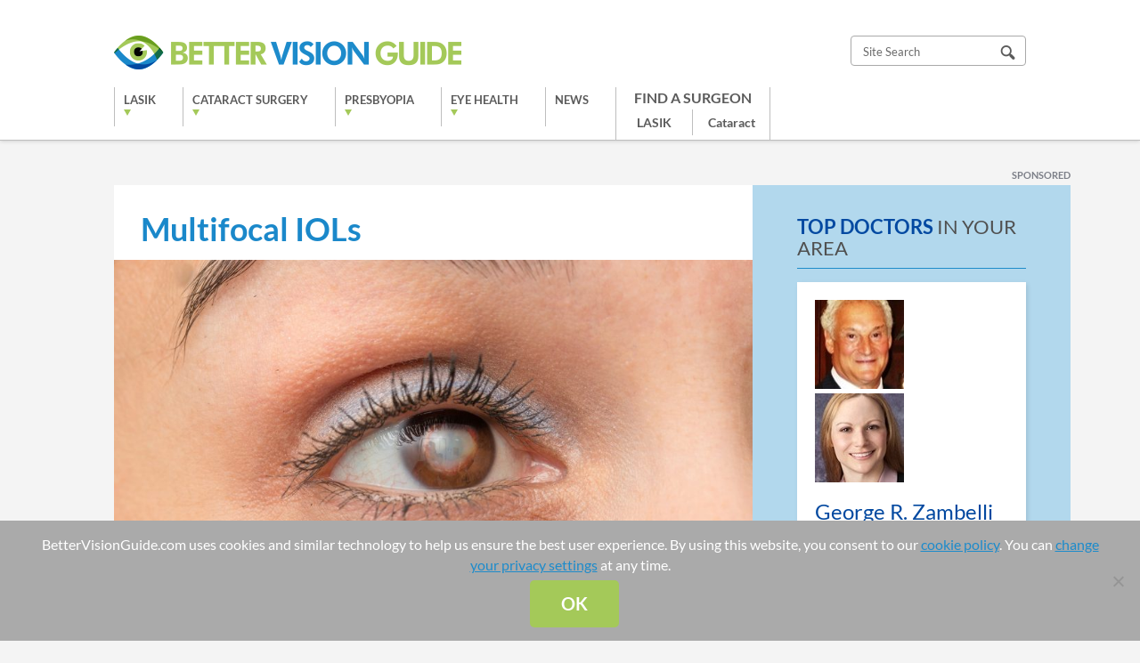

--- FILE ---
content_type: text/html; charset=UTF-8
request_url: https://www.bettervisionguide.com/multifocal-iols/
body_size: 14253
content:
<!DOCTYPE html>
<html lang="en">
<head><link rel="stylesheet" href="https://www.bettervisionguide.com/wp-content/cache/minify/a91d3.default.include.826a4c.css" media="all" />
<script  src="https://www.bettervisionguide.com/wp-content/cache/minify/a91d3.default.include.a25466.js"></script>

	<meta charset="UTF-8" />
	<meta name="viewport" content="width=device-width, user-scalable=no, initial-scale=1.0, minimum-scale=1.0, maximum-scale=1.0">
	<meta http-equiv="X-UA-Compatible" content="IE=edge,chrome=1" />
		<meta name='robots' content='index, follow, max-image-preview:large, max-snippet:-1, max-video-preview:-1' />
	<style>img:is([sizes="auto" i], [sizes^="auto," i]) { contain-intrinsic-size: 3000px 1500px }</style>
	
	<!-- This site is optimized with the Yoast SEO plugin v24.4 - https://yoast.com/wordpress/plugins/seo/ -->
	<title>Multifocal IOLs vs Monofocal and Accommodating IOLs</title>
	<meta name="description" content="Evaluate whether you are a candidate for multifocal IOLs and compare the lenses with monofocal and accommodating IOLs." />
	<link rel="canonical" href="https://www.bettervisionguide.com/multifocal-iols/" />
	<meta property="og:locale" content="en_US" />
	<meta property="og:type" content="article" />
	<meta property="og:title" content="Multifocal IOLs vs Monofocal and Accommodating IOLs" />
	<meta property="og:description" content="Evaluate whether you are a candidate for multifocal IOLs and compare the lenses with monofocal and accommodating IOLs." />
	<meta property="og:url" content="https://www.bettervisionguide.com/multifocal-iols/" />
	<meta property="og:site_name" content="Better Vision Guide" />
	<meta property="article:modified_time" content="2018-09-07T18:17:17+00:00" />
	<meta property="og:image" content="https://www.bettervisionguide.com/wp-content/uploads/2013/09/Cataract2_01-1024x683.jpg" />
	<meta property="og:image:width" content="1024" />
	<meta property="og:image:height" content="683" />
	<meta property="og:image:type" content="image/jpeg" />
	<meta name="twitter:label1" content="Est. reading time" />
	<meta name="twitter:data1" content="4 minutes" />
	<script type="application/ld+json" class="yoast-schema-graph">{"@context":"https://schema.org","@graph":[{"@type":"WebPage","@id":"https://www.bettervisionguide.com/multifocal-iols/","url":"https://www.bettervisionguide.com/multifocal-iols/","name":"Multifocal IOLs vs Monofocal and Accommodating IOLs","isPartOf":{"@id":"https://www.bettervisionguide.com/#website"},"primaryImageOfPage":{"@id":"https://www.bettervisionguide.com/multifocal-iols/#primaryimage"},"image":{"@id":"https://www.bettervisionguide.com/multifocal-iols/#primaryimage"},"thumbnailUrl":"https://www.bettervisionguide.com/wp-content/uploads/2013/09/Cataract2_01.jpg","datePublished":"2015-10-14T18:27:19+00:00","dateModified":"2018-09-07T18:17:17+00:00","description":"Evaluate whether you are a candidate for multifocal IOLs and compare the lenses with monofocal and accommodating IOLs.","breadcrumb":{"@id":"https://www.bettervisionguide.com/multifocal-iols/#breadcrumb"},"inLanguage":"en-US","potentialAction":[{"@type":"ReadAction","target":["https://www.bettervisionguide.com/multifocal-iols/"]}]},{"@type":"ImageObject","inLanguage":"en-US","@id":"https://www.bettervisionguide.com/multifocal-iols/#primaryimage","url":"https://www.bettervisionguide.com/wp-content/uploads/2013/09/Cataract2_01.jpg","contentUrl":"https://www.bettervisionguide.com/wp-content/uploads/2013/09/Cataract2_01.jpg","width":4000,"height":2667,"caption":"close up of female brown eye with a cataract"},{"@type":"BreadcrumbList","@id":"https://www.bettervisionguide.com/multifocal-iols/#breadcrumb","itemListElement":[{"@type":"ListItem","position":1,"name":"Home","item":"https://www.bettervisionguide.com/"},{"@type":"ListItem","position":2,"name":"Multifocal IOLs"}]},{"@type":"WebSite","@id":"https://www.bettervisionguide.com/#website","url":"https://www.bettervisionguide.com/","name":"Better Vision Guide","description":"Guide to Better Vision","potentialAction":[{"@type":"SearchAction","target":{"@type":"EntryPoint","urlTemplate":"https://www.bettervisionguide.com/?s={search_term_string}"},"query-input":{"@type":"PropertyValueSpecification","valueRequired":true,"valueName":"search_term_string"}}],"inLanguage":"en-US"}]}</script>
	<!-- / Yoast SEO plugin. -->


<script type="text/javascript">
/* <![CDATA[ */
window._wpemojiSettings = {"baseUrl":"https:\/\/s.w.org\/images\/core\/emoji\/15.0.3\/72x72\/","ext":".png","svgUrl":"https:\/\/s.w.org\/images\/core\/emoji\/15.0.3\/svg\/","svgExt":".svg","source":{"concatemoji":"https:\/\/www.bettervisionguide.com\/wp-includes\/js\/wp-emoji-release.min.js?ver=6.7.1"}};
/*! This file is auto-generated */
!function(i,n){var o,s,e;function c(e){try{var t={supportTests:e,timestamp:(new Date).valueOf()};sessionStorage.setItem(o,JSON.stringify(t))}catch(e){}}function p(e,t,n){e.clearRect(0,0,e.canvas.width,e.canvas.height),e.fillText(t,0,0);var t=new Uint32Array(e.getImageData(0,0,e.canvas.width,e.canvas.height).data),r=(e.clearRect(0,0,e.canvas.width,e.canvas.height),e.fillText(n,0,0),new Uint32Array(e.getImageData(0,0,e.canvas.width,e.canvas.height).data));return t.every(function(e,t){return e===r[t]})}function u(e,t,n){switch(t){case"flag":return n(e,"\ud83c\udff3\ufe0f\u200d\u26a7\ufe0f","\ud83c\udff3\ufe0f\u200b\u26a7\ufe0f")?!1:!n(e,"\ud83c\uddfa\ud83c\uddf3","\ud83c\uddfa\u200b\ud83c\uddf3")&&!n(e,"\ud83c\udff4\udb40\udc67\udb40\udc62\udb40\udc65\udb40\udc6e\udb40\udc67\udb40\udc7f","\ud83c\udff4\u200b\udb40\udc67\u200b\udb40\udc62\u200b\udb40\udc65\u200b\udb40\udc6e\u200b\udb40\udc67\u200b\udb40\udc7f");case"emoji":return!n(e,"\ud83d\udc26\u200d\u2b1b","\ud83d\udc26\u200b\u2b1b")}return!1}function f(e,t,n){var r="undefined"!=typeof WorkerGlobalScope&&self instanceof WorkerGlobalScope?new OffscreenCanvas(300,150):i.createElement("canvas"),a=r.getContext("2d",{willReadFrequently:!0}),o=(a.textBaseline="top",a.font="600 32px Arial",{});return e.forEach(function(e){o[e]=t(a,e,n)}),o}function t(e){var t=i.createElement("script");t.src=e,t.defer=!0,i.head.appendChild(t)}"undefined"!=typeof Promise&&(o="wpEmojiSettingsSupports",s=["flag","emoji"],n.supports={everything:!0,everythingExceptFlag:!0},e=new Promise(function(e){i.addEventListener("DOMContentLoaded",e,{once:!0})}),new Promise(function(t){var n=function(){try{var e=JSON.parse(sessionStorage.getItem(o));if("object"==typeof e&&"number"==typeof e.timestamp&&(new Date).valueOf()<e.timestamp+604800&&"object"==typeof e.supportTests)return e.supportTests}catch(e){}return null}();if(!n){if("undefined"!=typeof Worker&&"undefined"!=typeof OffscreenCanvas&&"undefined"!=typeof URL&&URL.createObjectURL&&"undefined"!=typeof Blob)try{var e="postMessage("+f.toString()+"("+[JSON.stringify(s),u.toString(),p.toString()].join(",")+"));",r=new Blob([e],{type:"text/javascript"}),a=new Worker(URL.createObjectURL(r),{name:"wpTestEmojiSupports"});return void(a.onmessage=function(e){c(n=e.data),a.terminate(),t(n)})}catch(e){}c(n=f(s,u,p))}t(n)}).then(function(e){for(var t in e)n.supports[t]=e[t],n.supports.everything=n.supports.everything&&n.supports[t],"flag"!==t&&(n.supports.everythingExceptFlag=n.supports.everythingExceptFlag&&n.supports[t]);n.supports.everythingExceptFlag=n.supports.everythingExceptFlag&&!n.supports.flag,n.DOMReady=!1,n.readyCallback=function(){n.DOMReady=!0}}).then(function(){return e}).then(function(){var e;n.supports.everything||(n.readyCallback(),(e=n.source||{}).concatemoji?t(e.concatemoji):e.wpemoji&&e.twemoji&&(t(e.twemoji),t(e.wpemoji)))}))}((window,document),window._wpemojiSettings);
/* ]]> */
</script>
<style id='wp-emoji-styles-inline-css' type='text/css'>

	img.wp-smiley, img.emoji {
		display: inline !important;
		border: none !important;
		box-shadow: none !important;
		height: 1em !important;
		width: 1em !important;
		margin: 0 0.07em !important;
		vertical-align: -0.1em !important;
		background: none !important;
		padding: 0 !important;
	}
</style>
<link rel='stylesheet' id='wp-block-library-css' href='https://www.bettervisionguide.com/wp-includes/css/dist/block-library/style.min.css' type='text/css' media='all' />
<style id='classic-theme-styles-inline-css' type='text/css'>
/*! This file is auto-generated */
.wp-block-button__link{color:#fff;background-color:#32373c;border-radius:9999px;box-shadow:none;text-decoration:none;padding:calc(.667em + 2px) calc(1.333em + 2px);font-size:1.125em}.wp-block-file__button{background:#32373c;color:#fff;text-decoration:none}
</style>
<style id='global-styles-inline-css' type='text/css'>
:root{--wp--preset--aspect-ratio--square: 1;--wp--preset--aspect-ratio--4-3: 4/3;--wp--preset--aspect-ratio--3-4: 3/4;--wp--preset--aspect-ratio--3-2: 3/2;--wp--preset--aspect-ratio--2-3: 2/3;--wp--preset--aspect-ratio--16-9: 16/9;--wp--preset--aspect-ratio--9-16: 9/16;--wp--preset--color--black: #000000;--wp--preset--color--cyan-bluish-gray: #abb8c3;--wp--preset--color--white: #ffffff;--wp--preset--color--pale-pink: #f78da7;--wp--preset--color--vivid-red: #cf2e2e;--wp--preset--color--luminous-vivid-orange: #ff6900;--wp--preset--color--luminous-vivid-amber: #fcb900;--wp--preset--color--light-green-cyan: #7bdcb5;--wp--preset--color--vivid-green-cyan: #00d084;--wp--preset--color--pale-cyan-blue: #8ed1fc;--wp--preset--color--vivid-cyan-blue: #0693e3;--wp--preset--color--vivid-purple: #9b51e0;--wp--preset--gradient--vivid-cyan-blue-to-vivid-purple: linear-gradient(135deg,rgba(6,147,227,1) 0%,rgb(155,81,224) 100%);--wp--preset--gradient--light-green-cyan-to-vivid-green-cyan: linear-gradient(135deg,rgb(122,220,180) 0%,rgb(0,208,130) 100%);--wp--preset--gradient--luminous-vivid-amber-to-luminous-vivid-orange: linear-gradient(135deg,rgba(252,185,0,1) 0%,rgba(255,105,0,1) 100%);--wp--preset--gradient--luminous-vivid-orange-to-vivid-red: linear-gradient(135deg,rgba(255,105,0,1) 0%,rgb(207,46,46) 100%);--wp--preset--gradient--very-light-gray-to-cyan-bluish-gray: linear-gradient(135deg,rgb(238,238,238) 0%,rgb(169,184,195) 100%);--wp--preset--gradient--cool-to-warm-spectrum: linear-gradient(135deg,rgb(74,234,220) 0%,rgb(151,120,209) 20%,rgb(207,42,186) 40%,rgb(238,44,130) 60%,rgb(251,105,98) 80%,rgb(254,248,76) 100%);--wp--preset--gradient--blush-light-purple: linear-gradient(135deg,rgb(255,206,236) 0%,rgb(152,150,240) 100%);--wp--preset--gradient--blush-bordeaux: linear-gradient(135deg,rgb(254,205,165) 0%,rgb(254,45,45) 50%,rgb(107,0,62) 100%);--wp--preset--gradient--luminous-dusk: linear-gradient(135deg,rgb(255,203,112) 0%,rgb(199,81,192) 50%,rgb(65,88,208) 100%);--wp--preset--gradient--pale-ocean: linear-gradient(135deg,rgb(255,245,203) 0%,rgb(182,227,212) 50%,rgb(51,167,181) 100%);--wp--preset--gradient--electric-grass: linear-gradient(135deg,rgb(202,248,128) 0%,rgb(113,206,126) 100%);--wp--preset--gradient--midnight: linear-gradient(135deg,rgb(2,3,129) 0%,rgb(40,116,252) 100%);--wp--preset--font-size--small: 13px;--wp--preset--font-size--medium: 20px;--wp--preset--font-size--large: 36px;--wp--preset--font-size--x-large: 42px;--wp--preset--spacing--20: 0.44rem;--wp--preset--spacing--30: 0.67rem;--wp--preset--spacing--40: 1rem;--wp--preset--spacing--50: 1.5rem;--wp--preset--spacing--60: 2.25rem;--wp--preset--spacing--70: 3.38rem;--wp--preset--spacing--80: 5.06rem;--wp--preset--shadow--natural: 6px 6px 9px rgba(0, 0, 0, 0.2);--wp--preset--shadow--deep: 12px 12px 50px rgba(0, 0, 0, 0.4);--wp--preset--shadow--sharp: 6px 6px 0px rgba(0, 0, 0, 0.2);--wp--preset--shadow--outlined: 6px 6px 0px -3px rgba(255, 255, 255, 1), 6px 6px rgba(0, 0, 0, 1);--wp--preset--shadow--crisp: 6px 6px 0px rgba(0, 0, 0, 1);}:where(.is-layout-flex){gap: 0.5em;}:where(.is-layout-grid){gap: 0.5em;}body .is-layout-flex{display: flex;}.is-layout-flex{flex-wrap: wrap;align-items: center;}.is-layout-flex > :is(*, div){margin: 0;}body .is-layout-grid{display: grid;}.is-layout-grid > :is(*, div){margin: 0;}:where(.wp-block-columns.is-layout-flex){gap: 2em;}:where(.wp-block-columns.is-layout-grid){gap: 2em;}:where(.wp-block-post-template.is-layout-flex){gap: 1.25em;}:where(.wp-block-post-template.is-layout-grid){gap: 1.25em;}.has-black-color{color: var(--wp--preset--color--black) !important;}.has-cyan-bluish-gray-color{color: var(--wp--preset--color--cyan-bluish-gray) !important;}.has-white-color{color: var(--wp--preset--color--white) !important;}.has-pale-pink-color{color: var(--wp--preset--color--pale-pink) !important;}.has-vivid-red-color{color: var(--wp--preset--color--vivid-red) !important;}.has-luminous-vivid-orange-color{color: var(--wp--preset--color--luminous-vivid-orange) !important;}.has-luminous-vivid-amber-color{color: var(--wp--preset--color--luminous-vivid-amber) !important;}.has-light-green-cyan-color{color: var(--wp--preset--color--light-green-cyan) !important;}.has-vivid-green-cyan-color{color: var(--wp--preset--color--vivid-green-cyan) !important;}.has-pale-cyan-blue-color{color: var(--wp--preset--color--pale-cyan-blue) !important;}.has-vivid-cyan-blue-color{color: var(--wp--preset--color--vivid-cyan-blue) !important;}.has-vivid-purple-color{color: var(--wp--preset--color--vivid-purple) !important;}.has-black-background-color{background-color: var(--wp--preset--color--black) !important;}.has-cyan-bluish-gray-background-color{background-color: var(--wp--preset--color--cyan-bluish-gray) !important;}.has-white-background-color{background-color: var(--wp--preset--color--white) !important;}.has-pale-pink-background-color{background-color: var(--wp--preset--color--pale-pink) !important;}.has-vivid-red-background-color{background-color: var(--wp--preset--color--vivid-red) !important;}.has-luminous-vivid-orange-background-color{background-color: var(--wp--preset--color--luminous-vivid-orange) !important;}.has-luminous-vivid-amber-background-color{background-color: var(--wp--preset--color--luminous-vivid-amber) !important;}.has-light-green-cyan-background-color{background-color: var(--wp--preset--color--light-green-cyan) !important;}.has-vivid-green-cyan-background-color{background-color: var(--wp--preset--color--vivid-green-cyan) !important;}.has-pale-cyan-blue-background-color{background-color: var(--wp--preset--color--pale-cyan-blue) !important;}.has-vivid-cyan-blue-background-color{background-color: var(--wp--preset--color--vivid-cyan-blue) !important;}.has-vivid-purple-background-color{background-color: var(--wp--preset--color--vivid-purple) !important;}.has-black-border-color{border-color: var(--wp--preset--color--black) !important;}.has-cyan-bluish-gray-border-color{border-color: var(--wp--preset--color--cyan-bluish-gray) !important;}.has-white-border-color{border-color: var(--wp--preset--color--white) !important;}.has-pale-pink-border-color{border-color: var(--wp--preset--color--pale-pink) !important;}.has-vivid-red-border-color{border-color: var(--wp--preset--color--vivid-red) !important;}.has-luminous-vivid-orange-border-color{border-color: var(--wp--preset--color--luminous-vivid-orange) !important;}.has-luminous-vivid-amber-border-color{border-color: var(--wp--preset--color--luminous-vivid-amber) !important;}.has-light-green-cyan-border-color{border-color: var(--wp--preset--color--light-green-cyan) !important;}.has-vivid-green-cyan-border-color{border-color: var(--wp--preset--color--vivid-green-cyan) !important;}.has-pale-cyan-blue-border-color{border-color: var(--wp--preset--color--pale-cyan-blue) !important;}.has-vivid-cyan-blue-border-color{border-color: var(--wp--preset--color--vivid-cyan-blue) !important;}.has-vivid-purple-border-color{border-color: var(--wp--preset--color--vivid-purple) !important;}.has-vivid-cyan-blue-to-vivid-purple-gradient-background{background: var(--wp--preset--gradient--vivid-cyan-blue-to-vivid-purple) !important;}.has-light-green-cyan-to-vivid-green-cyan-gradient-background{background: var(--wp--preset--gradient--light-green-cyan-to-vivid-green-cyan) !important;}.has-luminous-vivid-amber-to-luminous-vivid-orange-gradient-background{background: var(--wp--preset--gradient--luminous-vivid-amber-to-luminous-vivid-orange) !important;}.has-luminous-vivid-orange-to-vivid-red-gradient-background{background: var(--wp--preset--gradient--luminous-vivid-orange-to-vivid-red) !important;}.has-very-light-gray-to-cyan-bluish-gray-gradient-background{background: var(--wp--preset--gradient--very-light-gray-to-cyan-bluish-gray) !important;}.has-cool-to-warm-spectrum-gradient-background{background: var(--wp--preset--gradient--cool-to-warm-spectrum) !important;}.has-blush-light-purple-gradient-background{background: var(--wp--preset--gradient--blush-light-purple) !important;}.has-blush-bordeaux-gradient-background{background: var(--wp--preset--gradient--blush-bordeaux) !important;}.has-luminous-dusk-gradient-background{background: var(--wp--preset--gradient--luminous-dusk) !important;}.has-pale-ocean-gradient-background{background: var(--wp--preset--gradient--pale-ocean) !important;}.has-electric-grass-gradient-background{background: var(--wp--preset--gradient--electric-grass) !important;}.has-midnight-gradient-background{background: var(--wp--preset--gradient--midnight) !important;}.has-small-font-size{font-size: var(--wp--preset--font-size--small) !important;}.has-medium-font-size{font-size: var(--wp--preset--font-size--medium) !important;}.has-large-font-size{font-size: var(--wp--preset--font-size--large) !important;}.has-x-large-font-size{font-size: var(--wp--preset--font-size--x-large) !important;}
:where(.wp-block-post-template.is-layout-flex){gap: 1.25em;}:where(.wp-block-post-template.is-layout-grid){gap: 1.25em;}
:where(.wp-block-columns.is-layout-flex){gap: 2em;}:where(.wp-block-columns.is-layout-grid){gap: 2em;}
:root :where(.wp-block-pullquote){font-size: 1.5em;line-height: 1.6;}
</style>
<link rel='stylesheet' id='cookie-notice-front-css' href='https://www.bettervisionguide.com/wp-content/plugins/cookie-notice/css/front.min.css' type='text/css' media='all' />
<link rel='stylesheet' id='arve-css' href='https://www.bettervisionguide.com/wp-content/plugins/advanced-responsive-video-embedder/build/main.css' type='text/css' media='all' />




<script type="text/javascript" id="cookie-notice-front-js-before">
/* <![CDATA[ */
var cnArgs = {"ajaxUrl":"https:\/\/www.bettervisionguide.com\/wp-admin\/admin-ajax.php","nonce":"85dca783b3","hideEffect":"slide","position":"bottom","onScroll":true,"onScrollOffset":1000,"onClick":false,"cookieName":"cookie_notice_accepted","cookieTime":86400,"cookieTimeRejected":2592000,"globalCookie":false,"redirection":false,"cache":true,"revokeCookies":false,"revokeCookiesOpt":"automatic"};
/* ]]> */
</script>
<script type="text/javascript" src="https://www.bettervisionguide.com/wp-content/plugins/cookie-notice/js/front.min.js" id="cookie-notice-front-js"></script>




<script type="text/javascript" src="https://www.bettervisionguide.com/wp-content/themes/bvg/js/bxslider/jquery.bxslider.js" id="bxslider-js"></script>


<link rel="https://api.w.org/" href="https://www.bettervisionguide.com/wp-json/" /><link rel="alternate" title="JSON" type="application/json" href="https://www.bettervisionguide.com/wp-json/wp/v2/pages/595" /><link rel="EditURI" type="application/rsd+xml" title="RSD" href="https://www.bettervisionguide.com/xmlrpc.php?rsd" />
<meta name="generator" content="WordPress 6.7.1" />
<link rel='shortlink' href='https://www.bettervisionguide.com/?p=595' />
<link rel="alternate" title="oEmbed (JSON)" type="application/json+oembed" href="https://www.bettervisionguide.com/wp-json/oembed/1.0/embed?url=https%3A%2F%2Fwww.bettervisionguide.com%2Fmultifocal-iols%2F" />
<link rel="alternate" title="oEmbed (XML)" type="text/xml+oembed" href="https://www.bettervisionguide.com/wp-json/oembed/1.0/embed?url=https%3A%2F%2Fwww.bettervisionguide.com%2Fmultifocal-iols%2F&#038;format=xml" />
<script src="https://dil34hcn6yju7.cloudfront.net/assets/cmgform_html_5.js"></script><link rel="icon" href="https://www.bettervisionguide.com/wp-content/uploads/2017/09/favicon.png" sizes="32x32" />
<link rel="icon" href="https://www.bettervisionguide.com/wp-content/uploads/2017/09/favicon.png" sizes="192x192" />
<link rel="apple-touch-icon" href="https://www.bettervisionguide.com/wp-content/uploads/2017/09/favicon.png" />
<meta name="msapplication-TileImage" content="https://www.bettervisionguide.com/wp-content/uploads/2017/09/favicon.png" />
		<style type="text/css" id="wp-custom-css">
			.bs-container h2,
.bs-container h3 {
	margin-top: 20px;
}		</style>
			
   
    <script type="text/javascript">
	  var _gaq = _gaq || [];
	  _gaq.push(['_setAccount', 'UA-73260-19']);
	  _gaq.push(['_trackPageview']);

	  (function() {
	    var ga = document.createElement('script'); ga.type = 'text/javascript'; ga.async = true;
	    ga.src = ('https:' == document.location.protocol ? 'https://ssl' : 'http://www') + '.google-analytics.com/ga.js';
	    var s = document.getElementsByTagName('script')[0]; s.parentNode.insertBefore(ga, s);
	  })();
	</script>
	<!-- Google tag (gtag.js) --> <script async src="https://www.googletagmanager.com/gtag/js?id=G-1RLHWZJ5SJ"></script> <script> window.dataLayer = window.dataLayer || []; function gtag(){dataLayer.push(arguments);} gtag('js', new Date()); gtag('config', 'G-1RLHWZJ5SJ'); </script>

<!-- Google tag (gtag.js) -->
<script async src="https://www.googletagmanager.com/gtag/js?id=AW-11192808521"></script>
<script>
  window.dataLayer = window.dataLayer || [];
  function gtag(){dataLayer.push(arguments);}
  gtag('js', new Date());

  gtag('config', 'AW-11192808521');
</script>

	

</head>
<body class="page-template-default page page-id-595 cookies-not-set">
<header id="header" style="top:0px !important;bottom:auto !important;">
	<div class="container cf">
		<a href="https://www.bettervisionguide.com" id="logo"><img src="https://www.bettervisionguide.com/wp-content/themes/bvg/images/logo.png" alt="Better Vision Guide" /></a>
					<a href="#" id="mobile-menu">Menu</a>
				<a href="#" id="mobile-search">Search</a>
		<div id="search">
			<form role="search" method="get" id="searchform" action="https://www.bettervisionguide.com/" >
	<input type="text" value="" name="s" id="s" placeholder="Site Search">
	<input type="image" src="https://www.bettervisionguide.com/wp-content/themes/bvg/images/search.png" />
	</form>		</div>
				<nav class="menu-main-nav-new-container"><ul id="menu-main-nav-new" class="menu"><li id="menu-item-11741" class="column-wrap menu-item menu-item-type-custom menu-item-object-custom menu-item-has-children menu-item-11741"><a href="#">LASIK</a>
<ul class="sub-menu">
	<li id="menu-item-10488" class="column-list menu-item menu-item-type-custom menu-item-object-custom menu-item-has-children menu-item-10488"><a href="#">Column Left</a>
	<ul class="sub-menu">
		<li id="menu-item-10489" class="menu-item menu-item-type-post_type menu-item-object-page menu-item-10489"><a href="https://www.bettervisionguide.com/lasik/">LASIK</a></li>
		<li id="menu-item-10490" class="menu-item menu-item-type-post_type menu-item-object-page menu-item-10490"><a href="https://www.bettervisionguide.com/lasik-cost/">LASIK Cost</a></li>
		<li id="menu-item-10491" class="menu-item menu-item-type-post_type menu-item-object-page menu-item-10491"><a href="https://www.bettervisionguide.com/lasik-recovery/">LASIK Recovery</a></li>
		<li id="menu-item-10492" class="menu-item menu-item-type-post_type menu-item-object-page menu-item-10492"><a href="https://www.bettervisionguide.com/lasik-risks/">LASIK Risks</a></li>
		<li id="menu-item-10495" class="menu-item menu-item-type-post_type menu-item-object-page menu-item-10495"><a href="https://www.bettervisionguide.com/dry-eye-after-lasik/">Dry Eye After LASIK</a></li>
		<li id="menu-item-10493" class="menu-item menu-item-type-post_type menu-item-object-post menu-item-10493"><a href="https://www.bettervisionguide.com/choosing-the-right-lasik-surgeon/">How to Choose a LASIK Surgeon</a></li>
		<li id="menu-item-10494" class="menu-item menu-item-type-post_type menu-item-object-page menu-item-10494"><a href="https://www.bettervisionguide.com/monovision-blended-lasik/">Monovision Blended LASIK</a></li>
		<li id="menu-item-10496" class="menu-item menu-item-type-post_type menu-item-object-post menu-item-10496"><a href="https://www.bettervisionguide.com/cataract-surgery-after-lasik/">Cataract Surgery after LASIK</a></li>
		<li id="menu-item-10497" class="menu-item menu-item-type-post_type menu-item-object-post menu-item-10497"><a href="https://www.bettervisionguide.com/contact-lenses-after-lasik/">Contact Lenses after LASIK</a></li>
		<li id="menu-item-10508" class="menu-item menu-item-type-post_type menu-item-object-post menu-item-10508"><a href="https://www.bettervisionguide.com/whats-the-real-cost-of-lasik-vs-contact-lenses/">Cost of LASIK vs. Contacts</a></li>
	</ul>
</li>
	<li id="menu-item-10499" class="column-list menu-item menu-item-type-custom menu-item-object-custom menu-item-has-children menu-item-10499"><a href="#">Column Right</a>
	<ul class="sub-menu">
		<li id="menu-item-10500" class="menu-item menu-item-type-post_type menu-item-object-post menu-item-10500"><a href="https://www.bettervisionguide.com/smile-vs-lasik/">LASIK vs. SMILE</a></li>
		<li id="menu-item-10501" class="menu-item menu-item-type-post_type menu-item-object-post menu-item-10501"><a href="https://www.bettervisionguide.com/lasik-vs-phakic-iols/">LASIK vs. Phakic IOLs</a></li>
		<li id="menu-item-10502" class="menu-item menu-item-type-post_type menu-item-object-post menu-item-10502"><a href="https://www.bettervisionguide.com/lasik-vs-prk/">LASIK vs. PRK</a></li>
		<li id="menu-item-10503" class="menu-item menu-item-type-post_type menu-item-object-post menu-item-10503"><a href="https://www.bettervisionguide.com/lasik-vs-cataract-surgery/">LASIK vs. Cataract Surgery</a></li>
		<li id="menu-item-10504" class="menu-item menu-item-type-post_type menu-item-object-post menu-item-10504"><a href="https://www.bettervisionguide.com/am-i-too-old-for-lasik/">Am I Too Old for LASIK?</a></li>
		<li id="menu-item-10505" class="menu-item menu-item-type-post_type menu-item-object-post menu-item-10505"><a href="https://www.bettervisionguide.com/five-reasons-not-to-be-afraid-of-lasik/">5 Reasons not to Fear LASIK</a></li>
		<li id="menu-item-10506" class="menu-item menu-item-type-post_type menu-item-object-post menu-item-10506"><a href="https://www.bettervisionguide.com/diabetes-and-lasik/">Diabetes and LASIK</a></li>
		<li id="menu-item-10507" class="menu-item menu-item-type-post_type menu-item-object-page menu-item-10507"><a href="https://www.bettervisionguide.com/prk-lasek-epi-lasik/">PRK LASEK EPI LASIK</a></li>
		<li id="menu-item-10498" class="menu-item menu-item-type-taxonomy menu-item-object-lasik_surgeons menu-item-10498"><a href="https://www.bettervisionguide.com/lasik-surgeons/united-states/">Find a Surgeon</a></li>
		<li id="menu-item-10522" class="menu-item menu-item-type-post_type menu-item-object-page menu-item-10522"><a href="https://www.bettervisionguide.com/lasik-topics/">View More LASIK Topics</a></li>
		<li id="menu-item-13635" class="menu-item menu-item-type-custom menu-item-object-custom menu-item-has-children menu-item-13635"><a href="#">Alternatives</a>
		<ul class="sub-menu">
			<li id="menu-item-13634" class="menu-item menu-item-type-post_type menu-item-object-page menu-item-13634"><a href="https://www.bettervisionguide.com/evo-visian-icl/">EVO Visian ICL</a></li>
			<li id="menu-item-10555" class="menu-item menu-item-type-post_type menu-item-object-page menu-item-10555"><a href="https://www.bettervisionguide.com/refractive-iols-rle/">Refractive Lens Exchange (RLE)</a></li>
		</ul>
</li>
	</ul>
</li>
</ul>
</li>
<li id="menu-item-11742" class="column-wrap menu-item menu-item-type-custom menu-item-object-custom current-menu-ancestor menu-item-has-children menu-item-11742"><a href="#">Cataract Surgery</a>
<ul class="sub-menu">
	<li id="menu-item-10524" class="column-list menu-item menu-item-type-custom menu-item-object-custom menu-item-has-children menu-item-10524"><a href="#">Column Left</a>
	<ul class="sub-menu">
		<li id="menu-item-10526" class="menu-item menu-item-type-post_type menu-item-object-page menu-item-10526"><a href="https://www.bettervisionguide.com/cataracts/">Cataracts</a></li>
		<li id="menu-item-10527" class="menu-item menu-item-type-post_type menu-item-object-page menu-item-10527"><a href="https://www.bettervisionguide.com/cataract-surgery/">Cataract Surgery</a></li>
		<li id="menu-item-10528" class="menu-item menu-item-type-post_type menu-item-object-page menu-item-10528"><a href="https://www.bettervisionguide.com/cataract-surgery-cost/">Cataract Surgery Cost</a></li>
		<li id="menu-item-10529" class="menu-item menu-item-type-post_type menu-item-object-page menu-item-10529"><a href="https://www.bettervisionguide.com/cataract-surgery-recovery/">Cataract Surgery Recovery</a></li>
		<li id="menu-item-10530" class="menu-item menu-item-type-post_type menu-item-object-page menu-item-10530"><a href="https://www.bettervisionguide.com/laser-cataract-surgery/">Laser Cataract Surgery</a></li>
		<li id="menu-item-10531" class="menu-item menu-item-type-post_type menu-item-object-post menu-item-10531"><a href="https://www.bettervisionguide.com/choosing-cataract-surgery/">How to Choose a Cataract Surgeon</a></li>
		<li id="menu-item-10532" class="menu-item menu-item-type-post_type menu-item-object-post menu-item-10532"><a href="https://www.bettervisionguide.com/cataract-surgery-after-lasik/">Cataract Surgery after LASIK</a></li>
	</ul>
</li>
	<li id="menu-item-10525" class="column-list menu-item menu-item-type-custom menu-item-object-custom current-menu-ancestor current-menu-parent menu-item-has-children menu-item-10525"><a href="#">Column Right</a>
	<ul class="sub-menu">
		<li id="menu-item-10533" class="menu-item menu-item-type-post_type menu-item-object-post menu-item-10533"><a href="https://www.bettervisionguide.com/driving-after-cataract-surgery-how-long-do-i-have-to-wait/">Driving after Cataract Surgery</a></li>
		<li id="menu-item-10534" class="menu-item menu-item-type-post_type menu-item-object-post menu-item-10534"><a href="https://www.bettervisionguide.com/approval-symfony-big-news/">Multifocal Symfony Lens</a></li>
		<li id="menu-item-10535" class="menu-item menu-item-type-post_type menu-item-object-page current-menu-item page_item page-item-595 current_page_item menu-item-10535"><a href="https://www.bettervisionguide.com/multifocal-iols/" aria-current="page">Multifocal IOLs</a></li>
		<li id="menu-item-10537" class="menu-item menu-item-type-post_type menu-item-object-page menu-item-10537"><a href="https://www.bettervisionguide.com/accommodating-iols/">Accommodating IOLs</a></li>
		<li id="menu-item-10538" class="menu-item menu-item-type-post_type menu-item-object-post menu-item-10538"><a href="https://www.bettervisionguide.com/monofocal-vs-multifocal-iols-the-choices-are-getting-better/">Monofocal vs. Multifocal IOLs</a></li>
		<li id="menu-item-10539" class="menu-item menu-item-type-taxonomy menu-item-object-cataract_surgeons menu-item-10539"><a href="https://www.bettervisionguide.com/cataract-surgeons/united-states/">Find a Surgeon</a></li>
		<li id="menu-item-10540" class="menu-item menu-item-type-post_type menu-item-object-page menu-item-10540"><a href="https://www.bettervisionguide.com/cataract-topics/">View More Cataract Topics</a></li>
	</ul>
</li>
</ul>
</li>
<li id="menu-item-11743" class="column-wrap menu-item menu-item-type-custom menu-item-object-custom current-menu-ancestor menu-item-has-children menu-item-11743"><a href="#">Presbyopia</a>
<ul class="sub-menu">
	<li id="menu-item-10552" class="column-list menu-item menu-item-type-custom menu-item-object-custom menu-item-has-children menu-item-10552"><a href="#">Column Left</a>
	<ul class="sub-menu">
		<li id="menu-item-10542" class="menu-item menu-item-type-post_type menu-item-object-page menu-item-10542"><a href="https://www.bettervisionguide.com/presbyopia/">Presbyopia</a></li>
		<li id="menu-item-10543" class="menu-item menu-item-type-post_type menu-item-object-page menu-item-10543"><a href="https://www.bettervisionguide.com/laser-presbyopia/">Laser Presbyopia Treatment</a></li>
		<li id="menu-item-10544" class="menu-item menu-item-type-post_type menu-item-object-post menu-item-10544"><a href="https://www.bettervisionguide.com/presbyopia-eye-drops/">Nonsurgical Presbyopia Treatment</a></li>
		<li id="menu-item-10545" class="menu-item menu-item-type-post_type menu-item-object-post menu-item-10545"><a href="https://www.bettervisionguide.com/what-happened-to-my-near-vision/">Presbyopia and Near Vision</a></li>
		<li id="menu-item-10546" class="menu-item menu-item-type-post_type menu-item-object-page menu-item-10546"><a href="https://www.bettervisionguide.com/7-presbyopia-treatments/">7 Presbyopia Treatments</a></li>
	</ul>
</li>
	<li id="menu-item-10553" class="column-list menu-item menu-item-type-custom menu-item-object-custom current-menu-ancestor current-menu-parent menu-item-has-children menu-item-10553"><a href="#">Column Right</a>
	<ul class="sub-menu">
		<li id="menu-item-10547" class="menu-item menu-item-type-post_type menu-item-object-page menu-item-10547"><a href="https://www.bettervisionguide.com/corneal-inlays/">Corneal Inlays</a></li>
		<li id="menu-item-10548" class="menu-item menu-item-type-post_type menu-item-object-post menu-item-10548"><a href="https://www.bettervisionguide.com/approval-symfony-big-news/">Symfony Lens Cataract</a></li>
		<li id="menu-item-10549" class="menu-item menu-item-type-post_type menu-item-object-page current-menu-item page_item page-item-595 current_page_item menu-item-10549"><a href="https://www.bettervisionguide.com/multifocal-iols/" aria-current="page">Multifocal IOLs</a></li>
		<li id="menu-item-10550" class="menu-item menu-item-type-post_type menu-item-object-page menu-item-10550"><a href="https://www.bettervisionguide.com/accommodating-iols/">Accommodating IOLs</a></li>
		<li id="menu-item-10551" class="menu-item menu-item-type-post_type menu-item-object-page menu-item-10551"><a href="https://www.bettervisionguide.com/monovision-blended-lasik/">Monovision Blended LASIK</a></li>
	</ul>
</li>
</ul>
</li>
<li id="menu-item-11744" class="column-wrap menu-item menu-item-type-custom menu-item-object-custom menu-item-has-children menu-item-11744"><a href="#">Eye Health</a>
<ul class="sub-menu">
	<li id="menu-item-10556" class="column-list menu-item menu-item-type-custom menu-item-object-custom menu-item-has-children menu-item-10556"><a href="#">Column Left</a>
	<ul class="sub-menu">
		<li id="menu-item-10554" class="column-wrap menu-item menu-item-type-post_type menu-item-object-page menu-item-10554"><a href="https://www.bettervisionguide.com/refractive-iols-rle/">Eye Health</a></li>
		<li id="menu-item-10558" class="menu-item menu-item-type-post_type menu-item-object-page menu-item-has-children menu-item-10558"><a href="https://www.bettervisionguide.com/age-related-macular-degeneration-amd/">Macular Degeneration</a>
		<ul class="sub-menu">
			<li id="menu-item-10559" class="menu-item menu-item-type-post_type menu-item-object-page menu-item-10559"><a href="https://www.bettervisionguide.com/macular-degeneration-treatments/">Macular Degeneration Treatments</a></li>
			<li id="menu-item-10560" class="menu-item menu-item-type-post_type menu-item-object-post menu-item-10560"><a href="https://www.bettervisionguide.com/amd-treatment-breakthrough/">Macular Degeneration Treatment Advances</a></li>
			<li id="menu-item-10561" class="menu-item menu-item-type-post_type menu-item-object-post menu-item-10561"><a href="https://www.bettervisionguide.com/driving-age-related-macular-degeneration/">Driving with AMD</a></li>
		</ul>
</li>
		<li id="menu-item-10787" class="menu-item menu-item-type-post_type menu-item-object-page menu-item-10787"><a href="https://www.bettervisionguide.com/glaucoma/">Glaucoma</a></li>
		<li id="menu-item-10562" class="menu-item menu-item-type-post_type menu-item-object-page menu-item-has-children menu-item-10562"><a href="https://www.bettervisionguide.com/dry-eye-syndrome/">Dry Eye Syndrome</a>
		<ul class="sub-menu">
			<li id="menu-item-10563" class="menu-item menu-item-type-post_type menu-item-object-page menu-item-10563"><a href="https://www.bettervisionguide.com/dry-eye-after-lasik/">Dry Eye After LASIK</a></li>
			<li id="menu-item-10564" class="menu-item menu-item-type-post_type menu-item-object-post menu-item-10564"><a href="https://www.bettervisionguide.com/sleeping-position-contributing-dry-eye-problem/">Sleeping Position Dry Eye</a></li>
		</ul>
</li>
		<li id="menu-item-10565" class="menu-item menu-item-type-post_type menu-item-object-page menu-item-10565"><a href="https://www.bettervisionguide.com/corneal-ectasia/">Corneal Ectasia</a></li>
		<li id="menu-item-10566" class="menu-item menu-item-type-post_type menu-item-object-page menu-item-has-children menu-item-10566"><a href="https://www.bettervisionguide.com/keratoconus/">Keratoconus</a>
		<ul class="sub-menu">
			<li id="menu-item-10567" class="menu-item menu-item-type-post_type menu-item-object-page menu-item-10567"><a href="https://www.bettervisionguide.com/intacs-corneal-rings/">Intacs Corneal Rings</a></li>
			<li id="menu-item-10568" class="menu-item menu-item-type-post_type menu-item-object-page menu-item-10568"><a href="https://www.bettervisionguide.com/corneal-collagen-cross-linking/">Corneal Collagen Crosslinking</a></li>
		</ul>
</li>
	</ul>
</li>
	<li id="menu-item-10557" class="column-list menu-item menu-item-type-custom menu-item-object-custom menu-item-has-children menu-item-10557"><a href="#">Column Right</a>
	<ul class="sub-menu">
		<li id="menu-item-10569" class="menu-item menu-item-type-post_type menu-item-object-page menu-item-10569"><a href="https://www.bettervisionguide.com/ss-eye-twitching/">9 Causes of Eye Twitching</a></li>
		<li id="menu-item-10570" class="menu-item menu-item-type-post_type menu-item-object-page menu-item-10570"><a href="https://www.bettervisionguide.com/9-causes-red-eye/">9 Causes of Red Eyes</a></li>
		<li id="menu-item-10571" class="menu-item menu-item-type-post_type menu-item-object-page menu-item-10571"><a href="https://www.bettervisionguide.com/eye-pain-causes/">What’s Causing Your Eye Pain?</a></li>
		<li id="menu-item-10572" class="menu-item menu-item-type-post_type menu-item-object-page menu-item-10572"><a href="https://www.bettervisionguide.com/pink-eye-prevention-tips/">Pink Eye Prevention</a></li>
		<li id="menu-item-10573" class="menu-item menu-item-type-post_type menu-item-object-page menu-item-10573"><a href="https://www.bettervisionguide.com/9-causes-blurred-vision/">Causes of Blurred Vision</a></li>
		<li id="menu-item-10574" class="menu-item menu-item-type-post_type menu-item-object-page menu-item-10574"><a href="https://www.bettervisionguide.com/6-tips-beating-contact-lens-discomfort/">6 Contact Lens Discomfort Tips</a></li>
		<li id="menu-item-10575" class="menu-item menu-item-type-post_type menu-item-object-page menu-item-10575"><a href="https://www.bettervisionguide.com/4-things-to-know-about-eye-floaters/">Eye Floaters &#8211; 4 Things</a></li>
		<li id="menu-item-10576" class="menu-item menu-item-type-post_type menu-item-object-page menu-item-10576"><a href="https://www.bettervisionguide.com/ss-computer-vision-syndrome/">Computer Vision Syndrome</a></li>
		<li id="menu-item-10577" class="menu-item menu-item-type-post_type menu-item-object-page menu-item-10577"><a href="https://www.bettervisionguide.com/eye-health-topics/">View More Eye Health Topics</a></li>
	</ul>
</li>
</ul>
</li>
<li id="menu-item-10578" class="menu-item menu-item-type-post_type menu-item-object-page menu-item-10578"><a href="https://www.bettervisionguide.com/news/">News</a></li>
<li id="menu-item-10579" class="custom-tab menu-item menu-item-type-custom menu-item-object-custom menu-item-has-children menu-item-10579"><a href="#">Find a Surgeon</a>
<ul class="sub-menu">
	<li id="menu-item-10580" class="menu-item menu-item-type-taxonomy menu-item-object-lasik_surgeons menu-item-10580"><a href="https://www.bettervisionguide.com/lasik-surgeons/united-states/">LASIK</a></li>
	<li id="menu-item-10581" class="menu-item menu-item-type-taxonomy menu-item-object-cataract_surgeons menu-item-10581"><a href="https://www.bettervisionguide.com/cataract-surgeons/united-states/">Cataract</a></li>
</ul>
</li>
</ul></nav>			</div>
</header>
<!-- <div class="mobile-ad">
			<a href="/cataract-surgeons/united-states/"><img src="/wp-content/themes/bvg/images/mobile_ad_cat_v2.jpg" width="300" height="80" border="0" alt="" /></a>
	</div> -->
<div id="main">
	<div class="container cf">

		
		<section id="content">
			<div id="content-inside">

				
					<h1>Multifocal IOLs</h1>
										<img width="925" height="425" src="https://www.bettervisionguide.com/wp-content/uploads/2013/09/Cataract2_01-925x425.jpg" class="attachment-post-thumbnail size-post-thumbnail wp-post-image" alt="close up of female brown eye with a cataract" decoding="async" fetchpriority="high" />					<p>Traditional cataract surgery has primarily been used to restore distance vision. With this traditional approach, post-cataract surgery near vision is corrected using eyeglasses. You might find it surprising that after undergoing vision correction surgery, you still require eyeglasses for near vision reading. Well, what if there was a way to have cataract surgery and restore vision at all distances? There is, thanks to multifocal IOLs.</p>
<p>As the name implies, a multifocal IOL offers more than one lens power. The technology functions very much the same as progressive eyeglasses and multifocal contact lenses. The difference is that the lens is surgically implanted in the eye and offers a permanent, maintenance-free solution to <a href="/presbyopia/">presbyopia</a>.</p>
<div class="content-video"><iframe src="https://www.youtube.com/embed/YfPpIAoQO8g?rel=0" width="560" height="420" frameborder="0" allowfullscreen="allowfullscreen"></iframe></div>
<h2>Multifocal IOL Types</h2>
<p>There are several different types of multifocal IOLs approved by the FDA for use in the U.S. The lenses below are the most commonly used multifocal IOLs in the U.S., but you can speak with your surgeon about what other options may be available.</p>
<p><strong>AcrySof IQ ReSTOR IOL</strong> &#8211; Developed by Alcon and FDA approved since 2005, AcrySof IQ ReSTOR IOLs boast patented optical technology called apodization which is responsible for the optimal distribution of light across varying distances and lighting conditions. The aspheric design of the AcrySof lenses helps to minimize aberrations and enhance vision clarity.</p>
<p><strong>Tecnis Multifocal IOL</strong> &#8211; Developed by Abbott Medical Optics (AMO) and also approved since 2005, Tecnis multifocal IOLs function similarly to the AcrySof family, and boast a fully diffractive surface capable of providing 20/25 vision quality across varying distances and lighting conditions.</p>
<h3>Are you a Candidate?</h3>
<p>If you have <a href="/cataracts/">cataracts</a> and are looking for a vision solution that does not leave you dependent on reading glasses or bifocals, multifocal IOLs might be right for you. Keep in mind that a multifocal solution does require something of a compromise with regard to clarity of distance vision. If you require the best possible distance vision for work or are otherwise unwilling to accept this sort of compromise, a more traditional monofocal IOL is likely a better fit.</p>
<p>If you don’t suffer from cataracts, or if you have another preexisting condition affecting your vision, you may not be the best candidate for multifocal IOLs. During your initial consultation, you can speak with your eye doctor about your unique considerations and determine the best course of action. In some cases, surgeons recommend placing a multifocal lens in one eye, in order to achieve good near vision, and a monofocal lens in the other eye, in order to achieve good distance vision.</p>
<h3>Multifocal vs Monofocal</h3>
<p>The spherical design of monofocal lenses means that they are only capable of providing vision correction for nearsightedness or farsightedness. Although it is possible to attempt to correct one eye for distance vision and one for near vision (monovision), monofocal lens recipients generally require reading glasses or bifocals for close reading vision after surgery.</p>
<p>Multifocal IOLs address this issue directly by offering a lens replacement solution that boasts an aspherical design capable of restoring vision across varying distances.</p>
<h3>Multifocal vs. Accommodating</h3>
<p>Whereas multifocal IOLs provide several different focusing distances within the same lens, <a href="/accommodating-iols/">accommodating IOLs</a> have only one focusing distance in the lens; but the lens actually allows your eye to change focusing distances as you look at distant or near objects. This is similar to the way you could focus up close or far away when you were younger. Because there is only one focusing distance in the lens, there is no loss of quality of distance vision (unlike a multifocal).</p>
<p>However, accommodating IOLs do not provide the same range of focus as young eyes, and may not allow you to see at very close distances without reading glasses, like you can with multifocal IOLs. Your surgeon can help you decide which lens is best based on your lifestyle and focusing needs.</p>
<h3>How Much Do Multifocal IOLs Cost?</h3>
<p>Multifocal IOLs are more expensive than traditional monofocal IOLs. Furthermore, because a multifocal IOL is considered a premium lens, it is not typically covered by insurance or Medicare. That means that if you opt for multifocal IOL implantation as part of cataract surgery, you will be required to pay the difference (most insurance policies <u>do</u> cover cataract surgery).</p>
<p>The out-of-pocket difference that you can expect to pay for a premium IOL is approximately $1,500 to $4,000 per eye. Many eye surgeons offer financing programs to help manage these additional costs.</p>
<p>&nbsp;</p>

				
			<!-- <div class="profile-ad">
									<a href="/cataract-surgeons/united-states/"><img src="/wp-content/themes/bvg/images/mobile_ad_cat_v2.jpg" width="300" height="80" border="0" alt="" /></a>
							</div> -->

			<div class="responsive-ad">
				<script async src="//pagead2.googlesyndication.com/pagead/js/adsbygoogle.js"></script>
				<!-- BVG Ad -->
				<ins class="adsbygoogle"
				     style="display:block"
				     data-ad-client="ca-pub-3773761143796510"
				     data-ad-slot="1802522052"
				     data-ad-format="link"></ins>
				<script>
				(adsbygoogle = window.adsbygoogle || []).push({});
				</script>
			</div>

			<!-- Related Posts -->
										<section class="related-posts">
								<div class="related-title">
									<h2>Related Topics</h2>
								</div>
																<div class="row related-container">
																			<div class="col-md-3">
											<img width="150" height="150" src="https://www.bettervisionguide.com/wp-content/uploads/2015/09/shutterstock_254159944-150x150.jpg" class="attachment-thumbnail size-thumbnail wp-post-image" alt="illustration of 2 intraocular lenses (IOLs)" decoding="async" loading="lazy" />											<h3>
												<a href="https://www.bettervisionguide.com/monofocal-vs-multifocal-iols-the-choices-are-getting-better/">
													Monofocal vs. Multifocal IOLs – The Choices are Getting Better												</a>
											</h3>
																						<p>Whereas a monofocal IOL provides focus at only one distance, a multifocal IOL provides vision across varying distances.</p>
											<a href="https://www.bettervisionguide.com/monofocal-vs-multifocal-iols-the-choices-are-getting-better/">Read More >></a>
										</div>
																																							<div class="col-md-3">
											<img width="150" height="150" src="https://www.bettervisionguide.com/wp-content/uploads/2015/02/Hinterkammerlinse_01_fcm-e1424809653736-150x150.jpg" class="attachment-thumbnail size-thumbnail wp-post-image" alt="ultra close up of an intraocular lens (IOL) on a fingertip" decoding="async" loading="lazy" />											<h3>
												<a href="https://www.bettervisionguide.com/approval-symfony-big-news/">
													Multifocal Symfony Lens for Cataract Patients												</a>
											</h3>
																						<p>Better Vision Guide compares the Symfonty multifocal IOL with other IOLs on the market, evaluating function, candidacy and cost.</p>
											<a href="https://www.bettervisionguide.com/approval-symfony-big-news/">Read More >></a>
										</div>
																																							<div class="col-md-3">
											<img width="150" height="150" src="https://www.bettervisionguide.com/wp-content/uploads/2016/09/shutterstock_321313676-150x150.jpg" class="attachment-thumbnail size-thumbnail wp-post-image" alt="female vision surgery patient having her eye examined as part of treatment" decoding="async" loading="lazy" />											<h3>
												<a href="https://www.bettervisionguide.com/lasik-vs-cataract-surgery/">
													LASIK vs. Cataract Surgery												</a>
											</h3>
																						<p>I receive a lot of questions about LASIK and cataract surgery. It seems that many people confuse these two popular...</p>
											<a href="https://www.bettervisionguide.com/lasik-vs-cataract-surgery/">Read More >></a>
										</div>
																																							<div class="col-md-3">
											<img width="150" height="150" src="https://www.bettervisionguide.com/wp-content/uploads/2017/01/cataract-surgery-150x150.jpg" class="attachment-thumbnail size-thumbnail wp-post-image" alt="cataract surgery performed on a patient&#039;s right eye" decoding="async" loading="lazy" />											<h3>
												<a href="https://www.bettervisionguide.com/choosing-cataract-surgery/">
													Choosing the Best Surgeon for Cataract Surgery (and you)												</a>
											</h3>
																						<p>Dr. David Evans highlights seven important considerations designed to help simplify the process of finding the best cataract surgeon for...</p>
											<a href="https://www.bettervisionguide.com/choosing-cataract-surgery/">Read More >></a>
										</div>
																																					</div>
							</section>
								<!-- Related Posts -->

				</div>
		</section>

		<aside>
			<p class="sponsored">Sponsored</p>
			
<div id="doctors-side" class="widget">

	
	<h2><span>Top Doctors</span> In Your Area</h2>
	<div class="gpro wrapper">
  <div class="topbox"></div>
  <div id="thumb-list">
    <ul>
              <li>
                <script type="text/javascript">
                   gtag('event', 'profile_stub-view', {
                     'event_category': "PS_1970_3747:George R. Zambelli Jr., MD - Alison M. Zambelli, MD:15074:Cataract",
                     'event_label': '43215'
                   });
                </script>
                
                <p class="docpic">
                  <!-- THUMBNAIL 1 -->
                    <a target="_blank" rel="nofollow" onclick="gtag(&#39;event&#39;, &#39;click&#39;, {&#39;event_category&#39;: &#39;PS_1970_3747:George R. Zambelli Jr., MD - Alison M. Zambelli, MD:15074:Cataract&#39;, &#39;event_label&#39;: &#39;profile_stub-visit-profile:image1&#39;, &#39;value&#39;: &#39;43215&#39;});" href="http://www.bettervisionguide.com/cataract-surgeons/zambelli-beaver-county/"><img style="border:0;" class="docpic1" src="https://d27tpziogzj78j.cloudfront.net/101954/smart_banners/3747/p.jpg" alt="P" width="48" height="48" /></a>
                  <!-- THUMBNAIL 2 -->
                    <a target="_blank" rel="nofollow" onclick="gtag(&#39;event&#39;, &#39;click&#39;, {&#39;event_category&#39;: &#39;PS_1970_3747:George R. Zambelli Jr., MD - Alison M. Zambelli, MD:15074:Cataract&#39;, &#39;event_label&#39;: &#39;profile_stub-visit-profile:image2&#39;, &#39;value&#39;: &#39;43215&#39;});" href="http://www.bettervisionguide.com/cataract-surgeons/zambelli-beaver-county/"><img style="border:0;" class="docpic2" src="https://d27tpziogzj78j.cloudfront.net/101954/smart_banners/3747/s.jpg" alt="S" width="48" height="48" /></a>
                </p>
                <!-- PROFILE NAME -->
                    <h4><a target="_blank" rel="nofollow" href="http://www.bettervisionguide.com/cataract-surgeons/zambelli-beaver-county/">George R. Zambelli Jr., MD - Alison M. Zambelli, MD</a></h4>
                <div class="stars-rating">
                      <img class="star" src="https://dil34hcn6yju7.cloudfront.net/assets/review-widget-star-full.png" alt="Review widget star full" />
                      <img class="star" src="https://dil34hcn6yju7.cloudfront.net/assets/review-widget-star-full.png" alt="Review widget star full" />
                      <img class="star" src="https://dil34hcn6yju7.cloudfront.net/assets/review-widget-star-full.png" alt="Review widget star full" />
                      <img class="star" src="https://dil34hcn6yju7.cloudfront.net/assets/review-widget-star-full.png" alt="Review widget star full" />
                      <img class="star" src="https://dil34hcn6yju7.cloudfront.net/assets/review-widget-star-empty.png" alt="Review widget star empty" />
                </div>

                <p>
                  <!-- PRACTICE -->
                      Zambelli Cataract and Laser Eye Institute <br/>

                  <!-- LINE 1, LINE 2 -->
                      380 Adams Street<br/>

                  <!-- CITY, STATE ZIP -->
                  Rochester, PA 15074<br/>

                  <!-- PHONE -->
                  <a href="tel:(724)728-5000(800)44-LASER">(724) 728-5000 (800) 44-LASER </a>

                  <!-- URL -->
                      <a rel="nofollow" class="btnLearnMore" target="_blank" href="http://www.bettervisionguide.com/cataract-surgeons/zambelli-beaver-county/">Learn More</a>

                </p>
              </li>
              <li>
                <script type="text/javascript">
                   gtag('event', 'profile_stub-view', {
                     'event_category': "PS_1970_3748:George R. Zambelli Jr., MD,  Alison M. Zambelli, MD:15074:Cataract",
                     'event_label': '43215'
                   });
                </script>
                
                <p class="docpic">
                  <!-- THUMBNAIL 1 -->
                    <a target="_blank" rel="nofollow" onclick="gtag(&#39;event&#39;, &#39;click&#39;, {&#39;event_category&#39;: &#39;PS_1970_3748:George R. Zambelli Jr., MD,  Alison M. Zambelli, MD:15074:Cataract&#39;, &#39;event_label&#39;: &#39;profile_stub-visit-profile:image1&#39;, &#39;value&#39;: &#39;43215&#39;});" href="http://www.bettervisionguide.com/cataract-surgeons/zambelli-beaver-county/"><img style="border:0;" class="docpic1" src="https://d27tpziogzj78j.cloudfront.net/101954/smart_banners/3748/p.jpg" alt="P" width="48" height="48" /></a>
                  <!-- THUMBNAIL 2 -->
                    <a target="_blank" rel="nofollow" onclick="gtag(&#39;event&#39;, &#39;click&#39;, {&#39;event_category&#39;: &#39;PS_1970_3748:George R. Zambelli Jr., MD,  Alison M. Zambelli, MD:15074:Cataract&#39;, &#39;event_label&#39;: &#39;profile_stub-visit-profile:image2&#39;, &#39;value&#39;: &#39;43215&#39;});" href="http://www.bettervisionguide.com/cataract-surgeons/zambelli-beaver-county/"><img style="border:0;" class="docpic2" src="https://d27tpziogzj78j.cloudfront.net/101954/smart_banners/3748/s.jpg" alt="S" width="48" height="48" /></a>
                </p>
                <!-- PROFILE NAME -->
                    <h4><a target="_blank" rel="nofollow" href="http://www.bettervisionguide.com/cataract-surgeons/zambelli-beaver-county/">George R. Zambelli Jr., MD,  Alison M. Zambelli, MD</a></h4>
                <div class="stars-rating">
                      <img class="star" src="https://dil34hcn6yju7.cloudfront.net/assets/review-widget-star-full.png" alt="Review widget star full" />
                      <img class="star" src="https://dil34hcn6yju7.cloudfront.net/assets/review-widget-star-full.png" alt="Review widget star full" />
                      <img class="star" src="https://dil34hcn6yju7.cloudfront.net/assets/review-widget-star-full.png" alt="Review widget star full" />
                      <img class="star" src="https://dil34hcn6yju7.cloudfront.net/assets/review-widget-star-full.png" alt="Review widget star full" />
                      <img class="star" src="https://dil34hcn6yju7.cloudfront.net/assets/review-widget-star-empty.png" alt="Review widget star empty" />
                </div>

                <p>
                  <!-- PRACTICE -->
                      Zambelli Cataract and Laser Eye Institute <br/>

                  <!-- LINE 1, LINE 2 -->
                      380 Adams St.<br/>

                  <!-- CITY, STATE ZIP -->
                  Rochester, PA 15074<br/>

                  <!-- PHONE -->
                  <a href="tel:(724)728-5000(800)44-LASER">(724) 728-5000 (800) 44-LASER </a>

                  <!-- URL -->
                      <a rel="nofollow" class="btnLearnMore" target="_blank" href="http://www.bettervisionguide.com/cataract-surgeons/zambelli-beaver-county/">Learn More</a>

                </p>
              </li>
              <li>
                <script type="text/javascript">
                   gtag('event', 'profile_stub-view', {
                     'event_category': "PS_1520_3952:Binoy R. Jani, M.D :22407:Cataract",
                     'event_label': '43215'
                   });
                </script>
                
                <p class="docpic">
                  <!-- THUMBNAIL 1 -->
                    <a target="_blank" rel="nofollow" onclick="gtag(&#39;event&#39;, &#39;click&#39;, {&#39;event_category&#39;: &#39;PS_1520_3952:Binoy R. Jani, M.D :22407:Cataract&#39;, &#39;event_label&#39;: &#39;profile_stub-visit-profile:image1&#39;, &#39;value&#39;: &#39;43215&#39;});" href="http://www.bettervisionguide.com/cataract-surgeons/ves-fredericksburg/"><img style="border:0;" class="docpic1" src="https://d27tpziogzj78j.cloudfront.net/101503/smart_banners/3952/p.jpg" alt="P" width="48" height="48" /></a>
                  <!-- THUMBNAIL 2 -->
                </p>
                <!-- PROFILE NAME -->
                    <h4><a target="_blank" rel="nofollow" href="http://www.bettervisionguide.com/cataract-surgeons/ves-fredericksburg/">Binoy R. Jani, M.D </a></h4>
                <div class="stars-rating">
                </div>

                <p>
                  <!-- PRACTICE -->
                      Vista Eye Specialists<br/>

                  <!-- LINE 1, LINE 2 -->
                      927 Maple Grove Drive, Suite 209<br/>

                  <!-- CITY, STATE ZIP -->
                  Fredericksburg, VA 22407<br/>

                  <!-- PHONE -->
                  <a href="tel:888-393-5264">888-393-5264</a>

                  <!-- URL -->
                      <a rel="nofollow" class="btnLearnMore" target="_blank" href="http://www.bettervisionguide.com/cataract-surgeons/ves-fredericksburg/">Learn More</a>

                </p>
              </li>
              <li class="last">
                <script type="text/javascript">
                   gtag('event', 'profile_stub-view', {
                     'event_category': "PS_1986_3825:Steve B. Park, MD:14624:Cataract",
                     'event_label': '43215'
                   });
                </script>
                
                <p class="docpic">
                  <!-- THUMBNAIL 1 -->
                    <a target="_blank" rel="nofollow" onclick="gtag(&#39;event&#39;, &#39;click&#39;, {&#39;event_category&#39;: &#39;PS_1986_3825:Steve B. Park, MD:14624:Cataract&#39;, &#39;event_label&#39;: &#39;profile_stub-visit-profile:image1&#39;, &#39;value&#39;: &#39;43215&#39;});" href="http://www.bettervisionguide.com/cataract-surgeons/cornerstone-rochester/"><img style="border:0;" class="docpic1" src="https://d27tpziogzj78j.cloudfront.net/101971/smart_banners/3825/p.jpg" alt="P" width="48" height="48" /></a>
                  <!-- THUMBNAIL 2 -->
                </p>
                <!-- PROFILE NAME -->
                    <h4><a target="_blank" rel="nofollow" href="http://www.bettervisionguide.com/cataract-surgeons/cornerstone-rochester/">Steve B. Park, MD</a></h4>
                <div class="stars-rating">
                      <img class="star" src="https://dil34hcn6yju7.cloudfront.net/assets/review-widget-star-full.png" alt="Review widget star full" />
                      <img class="star" src="https://dil34hcn6yju7.cloudfront.net/assets/review-widget-star-full.png" alt="Review widget star full" />
                      <img class="star" src="https://dil34hcn6yju7.cloudfront.net/assets/review-widget-star-full.png" alt="Review widget star full" />
                      <img class="star" src="https://dil34hcn6yju7.cloudfront.net/assets/review-widget-star-full.png" alt="Review widget star full" />
                      <img class="star" src="https://dil34hcn6yju7.cloudfront.net/assets/review-widget-star-full.png" alt="Review widget star full" />
                </div>

                <p>
                  <!-- PRACTICE -->
                      Cornerstone Eye Associates<br/>

                  <!-- LINE 1, LINE 2 -->
                      2300 Buffalo Rd. Bldg. 700<br/>

                  <!-- CITY, STATE ZIP -->
                  Rochester, NY 14624<br/>

                  <!-- PHONE -->
                  <a href="tel:866-892-5169">866-892-5169</a>

                  <!-- URL -->
                      <a rel="nofollow" class="btnLearnMore" target="_blank" href="http://www.bettervisionguide.com/cataract-surgeons/cornerstone-rochester/">Learn More</a>

                </p>
              </li>
    </ul>
  </div>
  <br class="clear"/>
  <div class="bottombox"></div>
</div></div>

 <!-- Display Recommended Reading only on pages -->
<div class="widget" id="recent">
	<h2><span>Recommended</span> Reading</h2>
	<ul class="cf">
				<li>
			<a href="https://www.bettervisionguide.com/whats-the-real-cost-of-lasik-vs-contact-lenses/">
				<img width="150" height="150" src="https://www.bettervisionguide.com/wp-content/uploads/2015/08/shutterstock_152678006-e1439594768905-150x150.jpg" class="attachment-thumbnail size-thumbnail wp-post-image" alt="out of focus smiling woman holding up a pair of eyeglasses and a contact lens" decoding="async" loading="lazy" />				<p>What’s the Real Cost of LASIK vs. Contact Lenses?</p>
			</a>
		</li>
				<li>
			<a href="https://www.bettervisionguide.com/trouble-with-the-curve/">
				<img width="150" height="150" src="https://www.bettervisionguide.com/wp-content/uploads/2015/12/baseball-e1449172357520-150x150.jpg" class="attachment-thumbnail size-thumbnail wp-post-image" alt="" decoding="async" loading="lazy" />				<p>Trouble with the Curve</p>
			</a>
		</li>
				<li>
			<a href="https://www.bettervisionguide.com/contact-lens-blindness/">
				<img width="150" height="150" src="https://www.bettervisionguide.com/wp-content/uploads/2016/08/Lens_01-150x150.jpg" class="attachment-thumbnail size-thumbnail wp-post-image" alt="contact lens" decoding="async" loading="lazy" />				<p>Can Using Contact Lenses Lead to Blindness?</p>
			</a>
		</li>
			</ul>
</div>
 <!-- Do not display Recommended Reading on posts -->



		</aside>

	</div>
</div>



<footer id="footer">
	<div class="container cf">
		<a href="/" class="logo"><img src="https://www.bettervisionguide.com/wp-content/themes/bvg/images/logo-white.png" alt="" /></a>
		<div id="social">
			<a href="https://www.facebook.com/Better-Vision-Guide-510153772487328/"><img src="https://www.bettervisionguide.com/wp-content/themes/bvg/images/facebook.png" alt="Facebook" /></a>
			<a href="https://twitter.com/BVisionGuide"><img src="https://www.bettervisionguide.com/wp-content/themes/bvg/images/twitter.png" alt="Twitter" /></a>
		</div>
		<nav class="menu-footer-menu-container"><ul id="menu-footer-menu" class="menu"><li id="menu-item-149" class="menu-item menu-item-type-post_type menu-item-object-page menu-item-149"><a href="https://www.bettervisionguide.com/contact-us/">Contact Us</a></li>
<li id="menu-item-148" class="menu-item menu-item-type-post_type menu-item-object-page menu-item-148"><a href="https://www.bettervisionguide.com/site-map/">Site Map</a></li>
<li id="menu-item-679" class="menu-item menu-item-type-custom menu-item-object-custom menu-item-679"><a href="https://www.bettervisionguide.com/news/">Blog</a></li>
<li id="menu-item-147" class="menu-item menu-item-type-post_type menu-item-object-page menu-item-147"><a href="https://www.bettervisionguide.com/us/">About Us</a></li>
<li id="menu-item-10471" class="menu-item menu-item-type-post_type menu-item-object-page menu-item-10471"><a href="https://www.bettervisionguide.com/staff/">Our People</a></li>
<li id="menu-item-146" class="menu-item menu-item-type-post_type menu-item-object-page menu-item-146"><a href="https://www.bettervisionguide.com/terms/">Terms of Use</a></li>
<li id="menu-item-145" class="menu-item menu-item-type-post_type menu-item-object-page menu-item-145"><a href="https://www.bettervisionguide.com/privacy/">Privacy Statement</a></li>
<li id="menu-item-10678" class="menu-item menu-item-type-post_type menu-item-object-page menu-item-10678"><a href="https://www.bettervisionguide.com/eye-health-resources/">Resources</a></li>
</ul></nav>		<p>Note: This information is for general education purposes only. <br />
		It is not to be used as a substitute for medical advice from your eye doctor or refractive surgeon.</p>
		<p>© 2013-2026 Ceatus Media Group LLC<br />
		Images and text on this site belong to Ceatus Media Group. <br />
		Copying or reproducing any text or graphics from this website is strictly prohibited by copyright law. <br />
		Please read our <a href="/copyright-policy/">copyright infringement policy</a>.</p>
		<p><a href="https://www.copyscape.com/"><img src="/wp-content/themes/bvg/images/copyscape-banner-white-130x46.png" width="130" height="46" border="0" alt="Protected by Copyscape" title="Protected by Copyscape Plagiarism Checker - Do not copy content from this page." /></a></p>
	</div>
</footer>




		<!-- Cookie Notice plugin v2.5.5 by Hu-manity.co https://hu-manity.co/ -->
		<div id="cookie-notice" role="dialog" class="cookie-notice-hidden cookie-revoke-hidden cn-position-bottom" aria-label="Cookie Notice" style="background-color: rgba(170,170,170,1);"><div class="cookie-notice-container" style="color: #fff"><span id="cn-notice-text" class="cn-text-container">BetterVisionGuide.com uses cookies and similar technology to help us ensure the best user experience. By using this website, you consent to our <a href="https://www.bettervisionguide.com/privacy/">cookie policy</a>. You can <a href="https://tools.google.com/dlpage/gaoptout" target="_blank">change your privacy settings</a> at any time.</span><span id="cn-notice-buttons" class="cn-buttons-container"><a href="#" id="cn-accept-cookie" data-cookie-set="accept" class="cn-set-cookie cn-button cn-button-custom button" aria-label="Ok">Ok</a></span><span id="cn-close-notice" data-cookie-set="accept" class="cn-close-icon" title="No"></span></div>
			
		</div>
		<!-- / Cookie Notice plugin -->
<script  async src="https://www.bettervisionguide.com/wp-content/cache/minify/a91d3.default.include-footer.80f42f.js"></script>
</body>
</html>

<!--
Performance optimized by W3 Total Cache. Learn more: https://www.boldgrid.com/w3-total-cache/

Object Caching 0/2486 objects using APC
Page Caching using APC 
Minified using APC
Database Caching using APC (Request-wide modification query)

Served from: www.bettervisionguide.com @ 2026-01-22 12:25:14 by W3 Total Cache
-->

--- FILE ---
content_type: text/html; charset=utf-8
request_url: https://www.google.com/recaptcha/api2/aframe
body_size: 182
content:
<!DOCTYPE HTML><html><head><meta http-equiv="content-type" content="text/html; charset=UTF-8"></head><body><script nonce="GspRAdkh6zl0z1aLRNY2pg">/** Anti-fraud and anti-abuse applications only. See google.com/recaptcha */ try{var clients={'sodar':'https://pagead2.googlesyndication.com/pagead/sodar?'};window.addEventListener("message",function(a){try{if(a.source===window.parent){var b=JSON.parse(a.data);var c=clients[b['id']];if(c){var d=document.createElement('img');d.src=c+b['params']+'&rc='+(localStorage.getItem("rc::a")?sessionStorage.getItem("rc::b"):"");window.document.body.appendChild(d);sessionStorage.setItem("rc::e",parseInt(sessionStorage.getItem("rc::e")||0)+1);localStorage.setItem("rc::h",'1769113521981');}}}catch(b){}});window.parent.postMessage("_grecaptcha_ready", "*");}catch(b){}</script></body></html>

--- FILE ---
content_type: text/css; charset=utf-8
request_url: https://www.bettervisionguide.com/wp-content/cache/minify/a91d3.default.include.826a4c.css
body_size: 30493
content:
/* See http://code.google.com/p/minify/wiki/CommonProblems#@imports_can_appear_in_invalid_locations_in_combined_CSS_files */
@font-face{font-family:'Lato';font-style:normal;font-weight:400;src:url(https://fonts.gstatic.com/s/lato/v25/S6uyw4BMUTPHjxAwXjeu.woff2) format('woff2');unicode-range:U+0100-02BA, U+02BD-02C5, U+02C7-02CC, U+02CE-02D7, U+02DD-02FF, U+0304, U+0308, U+0329, U+1D00-1DBF, U+1E00-1E9F, U+1EF2-1EFF, U+2020, U+20A0-20AB, U+20AD-20C0, U+2113, U+2C60-2C7F, U+A720-A7FF}@font-face{font-family:'Lato';font-style:normal;font-weight:400;src:url(https://fonts.gstatic.com/s/lato/v25/S6uyw4BMUTPHjx4wXg.woff2) format('woff2');unicode-range:U+0000-00FF, U+0131, U+0152-0153, U+02BB-02BC, U+02C6, U+02DA, U+02DC, U+0304, U+0308, U+0329, U+2000-206F, U+20AC, U+2122, U+2191, U+2193, U+2212, U+2215, U+FEFF, U+FFFD}@font-face{font-family:'Lato';font-style:normal;font-weight:700;src:url(https://fonts.gstatic.com/s/lato/v25/S6u9w4BMUTPHh6UVSwaPGR_p.woff2) format('woff2');unicode-range:U+0100-02BA, U+02BD-02C5, U+02C7-02CC, U+02CE-02D7, U+02DD-02FF, U+0304, U+0308, U+0329, U+1D00-1DBF, U+1E00-1E9F, U+1EF2-1EFF, U+2020, U+20A0-20AB, U+20AD-20C0, U+2113, U+2C60-2C7F, U+A720-A7FF}@font-face{font-family:'Lato';font-style:normal;font-weight:700;src:url(https://fonts.gstatic.com/s/lato/v25/S6u9w4BMUTPHh6UVSwiPGQ.woff2) format('woff2');unicode-range:U+0000-00FF, U+0131, U+0152-0153, U+02BB-02BC, U+02C6, U+02DA, U+02DC, U+0304, U+0308, U+0329, U+2000-206F, U+20AC, U+2122, U+2191, U+2193, U+2212, U+2215, U+FEFF, U+FFFD}html{font-family:sans-serif;-webkit-text-size-adjust:100%;-ms-text-size-adjust:100%}body{margin:0}article,aside,details,figcaption,figure,footer,header,hgroup,main,menu,nav,section,summary{display:block}audio,canvas,progress,video{display:inline-block;vertical-align:baseline}audio:not([controls]){display:none;height:0}[hidden],template{display:none}a{background-color:transparent}a:active,a:hover{outline:0}abbr[title]{border-bottom:1px dotted}b,strong{font-weight:700}dfn{font-style:italic}h1{margin:.67em 0;font-size:2em}mark{color:#000;background:#ff0}small{font-size:80%}sub,sup{position:relative;font-size:75%;line-height:0;vertical-align:baseline}sup{top:-.5em}sub{bottom:-.25em}img{border:0}svg:not(:root){overflow:hidden}figure{margin:1em 40px}hr{height:0;-webkit-box-sizing:content-box;-moz-box-sizing:content-box;box-sizing:content-box}pre{overflow:auto}code,kbd,pre,samp{font-family:monospace,monospace;font-size:1em}button,input,optgroup,select,textarea{margin:0;font:inherit;color:inherit}button{overflow:visible}button,select{text-transform:none}button,html input[type=button],input[type=reset],input[type=submit]{-webkit-appearance:button;cursor:pointer}button[disabled],html input[disabled]{cursor:default}button::-moz-focus-inner,input::-moz-focus-inner{padding:0;border:0}input{line-height:normal}input[type=checkbox],input[type=radio]{-webkit-box-sizing:border-box;-moz-box-sizing:border-box;box-sizing:border-box;padding:0}input[type=number]::-webkit-inner-spin-button,input[type=number]::-webkit-outer-spin-button{height:auto}input[type=search]{-webkit-box-sizing:content-box;-moz-box-sizing:content-box;box-sizing:content-box;-webkit-appearance:textfield}input[type=search]::-webkit-search-cancel-button,input[type=search]::-webkit-search-decoration{-webkit-appearance:none}fieldset{padding:.35em .625em .75em;margin:0 2px;border:1px solid silver}legend{padding:0;border:0}textarea{overflow:auto}optgroup{font-weight:700}table{border-spacing:0;border-collapse:collapse}td,th{padding:0}@media print{*,:after,:before{color:#000!important;text-shadow:none!important;background:0 0!important;-webkit-box-shadow:none!important;box-shadow:none!important}a,a:visited{text-decoration:underline}a[href]:after{content:" ("attr(href) ")"}abbr[title]:after{content:" ("attr(title) ")"}a[href^="javascript:"]:after,a[href^="#"]:after{content:""}blockquote,pre{border:1px solid #999;page-break-inside:avoid}thead{display:table-header-group}img,tr{page-break-inside:avoid}img{max-width:100%!important}h2,h3,p{orphans:3;widows:3}h2,h3{page-break-after:avoid}.navbar{display:none}.btn>.caret,.dropup>.btn>.caret{border-top-color:#000!important}.label{border:1px solid #000}.table{border-collapse:collapse!important}.table td,.table th{background-color:#fff!important}.table-bordered td,.table-bordered th{border:1px solid #ddd!important}}@font-face{font-family:'Glyphicons Halflings';src:url(/wp-content/themes/bvg/fonts/glyphicons-halflings-regular.eot);src:url(/wp-content/themes/bvg/fonts/glyphicons-halflings-regular.eot?#iefix) format('embedded-opentype'),url(/wp-content/themes/bvg/fonts/glyphicons-halflings-regular.woff2) format('woff2'),url(/wp-content/themes/bvg/fonts/glyphicons-halflings-regular.woff) format('woff'),url(/wp-content/themes/bvg/fonts/glyphicons-halflings-regular.ttf) format('truetype'),url(/wp-content/themes/bvg/fonts/glyphicons-halflings-regular.svg#glyphicons_halflingsregular) format('svg')}.glyphicon{position:relative;top:1px;display:inline-block;font-family:'Glyphicons Halflings';font-style:normal;font-weight:400;line-height:1;-webkit-font-smoothing:antialiased;-moz-osx-font-smoothing:grayscale}.glyphicon-asterisk:before{content:"\002a"}.glyphicon-plus:before{content:"\002b"}.glyphicon-eur:before,.glyphicon-euro:before{content:"\20ac"}.glyphicon-minus:before{content:"\2212"}.glyphicon-cloud:before{content:"\2601"}.glyphicon-envelope:before{content:"\2709"}.glyphicon-pencil:before{content:"\270f"}.glyphicon-glass:before{content:"\e001"}.glyphicon-music:before{content:"\e002"}.glyphicon-search:before{content:"\e003"}.glyphicon-heart:before{content:"\e005"}.glyphicon-star:before{content:"\e006"}.glyphicon-star-empty:before{content:"\e007"}.glyphicon-user:before{content:"\e008"}.glyphicon-film:before{content:"\e009"}.glyphicon-th-large:before{content:"\e010"}.glyphicon-th:before{content:"\e011"}.glyphicon-th-list:before{content:"\e012"}.glyphicon-ok:before{content:"\e013"}.glyphicon-remove:before{content:"\e014"}.glyphicon-zoom-in:before{content:"\e015"}.glyphicon-zoom-out:before{content:"\e016"}.glyphicon-off:before{content:"\e017"}.glyphicon-signal:before{content:"\e018"}.glyphicon-cog:before{content:"\e019"}.glyphicon-trash:before{content:"\e020"}.glyphicon-home:before{content:"\e021"}.glyphicon-file:before{content:"\e022"}.glyphicon-time:before{content:"\e023"}.glyphicon-road:before{content:"\e024"}.glyphicon-download-alt:before{content:"\e025"}.glyphicon-download:before{content:"\e026"}.glyphicon-upload:before{content:"\e027"}.glyphicon-inbox:before{content:"\e028"}.glyphicon-play-circle:before{content:"\e029"}.glyphicon-repeat:before{content:"\e030"}.glyphicon-refresh:before{content:"\e031"}.glyphicon-list-alt:before{content:"\e032"}.glyphicon-lock:before{content:"\e033"}.glyphicon-flag:before{content:"\e034"}.glyphicon-headphones:before{content:"\e035"}.glyphicon-volume-off:before{content:"\e036"}.glyphicon-volume-down:before{content:"\e037"}.glyphicon-volume-up:before{content:"\e038"}.glyphicon-qrcode:before{content:"\e039"}.glyphicon-barcode:before{content:"\e040"}.glyphicon-tag:before{content:"\e041"}.glyphicon-tags:before{content:"\e042"}.glyphicon-book:before{content:"\e043"}.glyphicon-bookmark:before{content:"\e044"}.glyphicon-print:before{content:"\e045"}.glyphicon-camera:before{content:"\e046"}.glyphicon-font:before{content:"\e047"}.glyphicon-bold:before{content:"\e048"}.glyphicon-italic:before{content:"\e049"}.glyphicon-text-height:before{content:"\e050"}.glyphicon-text-width:before{content:"\e051"}.glyphicon-align-left:before{content:"\e052"}.glyphicon-align-center:before{content:"\e053"}.glyphicon-align-right:before{content:"\e054"}.glyphicon-align-justify:before{content:"\e055"}.glyphicon-list:before{content:"\e056"}.glyphicon-indent-left:before{content:"\e057"}.glyphicon-indent-right:before{content:"\e058"}.glyphicon-facetime-video:before{content:"\e059"}.glyphicon-picture:before{content:"\e060"}.glyphicon-map-marker:before{content:"\e062"}.glyphicon-adjust:before{content:"\e063"}.glyphicon-tint:before{content:"\e064"}.glyphicon-edit:before{content:"\e065"}.glyphicon-share:before{content:"\e066"}.glyphicon-check:before{content:"\e067"}.glyphicon-move:before{content:"\e068"}.glyphicon-step-backward:before{content:"\e069"}.glyphicon-fast-backward:before{content:"\e070"}.glyphicon-backward:before{content:"\e071"}.glyphicon-play:before{content:"\e072"}.glyphicon-pause:before{content:"\e073"}.glyphicon-stop:before{content:"\e074"}.glyphicon-forward:before{content:"\e075"}.glyphicon-fast-forward:before{content:"\e076"}.glyphicon-step-forward:before{content:"\e077"}.glyphicon-eject:before{content:"\e078"}.glyphicon-chevron-left:before{content:"\e079"}.glyphicon-chevron-right:before{content:"\e080"}.glyphicon-plus-sign:before{content:"\e081"}.glyphicon-minus-sign:before{content:"\e082"}.glyphicon-remove-sign:before{content:"\e083"}.glyphicon-ok-sign:before{content:"\e084"}.glyphicon-question-sign:before{content:"\e085"}.glyphicon-info-sign:before{content:"\e086"}.glyphicon-screenshot:before{content:"\e087"}.glyphicon-remove-circle:before{content:"\e088"}.glyphicon-ok-circle:before{content:"\e089"}.glyphicon-ban-circle:before{content:"\e090"}.glyphicon-arrow-left:before{content:"\e091"}.glyphicon-arrow-right:before{content:"\e092"}.glyphicon-arrow-up:before{content:"\e093"}.glyphicon-arrow-down:before{content:"\e094"}.glyphicon-share-alt:before{content:"\e095"}.glyphicon-resize-full:before{content:"\e096"}.glyphicon-resize-small:before{content:"\e097"}.glyphicon-exclamation-sign:before{content:"\e101"}.glyphicon-gift:before{content:"\e102"}.glyphicon-leaf:before{content:"\e103"}.glyphicon-fire:before{content:"\e104"}.glyphicon-eye-open:before{content:"\e105"}.glyphicon-eye-close:before{content:"\e106"}.glyphicon-warning-sign:before{content:"\e107"}.glyphicon-plane:before{content:"\e108"}.glyphicon-calendar:before{content:"\e109"}.glyphicon-random:before{content:"\e110"}.glyphicon-comment:before{content:"\e111"}.glyphicon-magnet:before{content:"\e112"}.glyphicon-chevron-up:before{content:"\e113"}.glyphicon-chevron-down:before{content:"\e114"}.glyphicon-retweet:before{content:"\e115"}.glyphicon-shopping-cart:before{content:"\e116"}.glyphicon-folder-close:before{content:"\e117"}.glyphicon-folder-open:before{content:"\e118"}.glyphicon-resize-vertical:before{content:"\e119"}.glyphicon-resize-horizontal:before{content:"\e120"}.glyphicon-hdd:before{content:"\e121"}.glyphicon-bullhorn:before{content:"\e122"}.glyphicon-bell:before{content:"\e123"}.glyphicon-certificate:before{content:"\e124"}.glyphicon-thumbs-up:before{content:"\e125"}.glyphicon-thumbs-down:before{content:"\e126"}.glyphicon-hand-right:before{content:"\e127"}.glyphicon-hand-left:before{content:"\e128"}.glyphicon-hand-up:before{content:"\e129"}.glyphicon-hand-down:before{content:"\e130"}.glyphicon-circle-arrow-right:before{content:"\e131"}.glyphicon-circle-arrow-left:before{content:"\e132"}.glyphicon-circle-arrow-up:before{content:"\e133"}.glyphicon-circle-arrow-down:before{content:"\e134"}.glyphicon-globe:before{content:"\e135"}.glyphicon-wrench:before{content:"\e136"}.glyphicon-tasks:before{content:"\e137"}.glyphicon-filter:before{content:"\e138"}.glyphicon-briefcase:before{content:"\e139"}.glyphicon-fullscreen:before{content:"\e140"}.glyphicon-dashboard:before{content:"\e141"}.glyphicon-paperclip:before{content:"\e142"}.glyphicon-heart-empty:before{content:"\e143"}.glyphicon-link:before{content:"\e144"}.glyphicon-phone:before{content:"\e145"}.glyphicon-pushpin:before{content:"\e146"}.glyphicon-usd:before{content:"\e148"}.glyphicon-gbp:before{content:"\e149"}.glyphicon-sort:before{content:"\e150"}.glyphicon-sort-by-alphabet:before{content:"\e151"}.glyphicon-sort-by-alphabet-alt:before{content:"\e152"}.glyphicon-sort-by-order:before{content:"\e153"}.glyphicon-sort-by-order-alt:before{content:"\e154"}.glyphicon-sort-by-attributes:before{content:"\e155"}.glyphicon-sort-by-attributes-alt:before{content:"\e156"}.glyphicon-unchecked:before{content:"\e157"}.glyphicon-expand:before{content:"\e158"}.glyphicon-collapse-down:before{content:"\e159"}.glyphicon-collapse-up:before{content:"\e160"}.glyphicon-log-in:before{content:"\e161"}.glyphicon-flash:before{content:"\e162"}.glyphicon-log-out:before{content:"\e163"}.glyphicon-new-window:before{content:"\e164"}.glyphicon-record:before{content:"\e165"}.glyphicon-save:before{content:"\e166"}.glyphicon-open:before{content:"\e167"}.glyphicon-saved:before{content:"\e168"}.glyphicon-import:before{content:"\e169"}.glyphicon-export:before{content:"\e170"}.glyphicon-send:before{content:"\e171"}.glyphicon-floppy-disk:before{content:"\e172"}.glyphicon-floppy-saved:before{content:"\e173"}.glyphicon-floppy-remove:before{content:"\e174"}.glyphicon-floppy-save:before{content:"\e175"}.glyphicon-floppy-open:before{content:"\e176"}.glyphicon-credit-card:before{content:"\e177"}.glyphicon-transfer:before{content:"\e178"}.glyphicon-cutlery:before{content:"\e179"}.glyphicon-header:before{content:"\e180"}.glyphicon-compressed:before{content:"\e181"}.glyphicon-earphone:before{content:"\e182"}.glyphicon-phone-alt:before{content:"\e183"}.glyphicon-tower:before{content:"\e184"}.glyphicon-stats:before{content:"\e185"}.glyphicon-sd-video:before{content:"\e186"}.glyphicon-hd-video:before{content:"\e187"}.glyphicon-subtitles:before{content:"\e188"}.glyphicon-sound-stereo:before{content:"\e189"}.glyphicon-sound-dolby:before{content:"\e190"}.glyphicon-sound-5-1:before{content:"\e191"}.glyphicon-sound-6-1:before{content:"\e192"}.glyphicon-sound-7-1:before{content:"\e193"}.glyphicon-copyright-mark:before{content:"\e194"}.glyphicon-registration-mark:before{content:"\e195"}.glyphicon-cloud-download:before{content:"\e197"}.glyphicon-cloud-upload:before{content:"\e198"}.glyphicon-tree-conifer:before{content:"\e199"}.glyphicon-tree-deciduous:before{content:"\e200"}.glyphicon-cd:before{content:"\e201"}.glyphicon-save-file:before{content:"\e202"}.glyphicon-open-file:before{content:"\e203"}.glyphicon-level-up:before{content:"\e204"}.glyphicon-copy:before{content:"\e205"}.glyphicon-paste:before{content:"\e206"}.glyphicon-alert:before{content:"\e209"}.glyphicon-equalizer:before{content:"\e210"}.glyphicon-king:before{content:"\e211"}.glyphicon-queen:before{content:"\e212"}.glyphicon-pawn:before{content:"\e213"}.glyphicon-bishop:before{content:"\e214"}.glyphicon-knight:before{content:"\e215"}.glyphicon-baby-formula:before{content:"\e216"}.glyphicon-tent:before{content:"\26fa"}.glyphicon-blackboard:before{content:"\e218"}.glyphicon-bed:before{content:"\e219"}.glyphicon-apple:before{content:"\f8ff"}.glyphicon-erase:before{content:"\e221"}.glyphicon-hourglass:before{content:"\231b"}.glyphicon-lamp:before{content:"\e223"}.glyphicon-duplicate:before{content:"\e224"}.glyphicon-piggy-bank:before{content:"\e225"}.glyphicon-scissors:before{content:"\e226"}.glyphicon-bitcoin:before{content:"\e227"}.glyphicon-btc:before{content:"\e227"}.glyphicon-xbt:before{content:"\e227"}.glyphicon-yen:before{content:"\00a5"}.glyphicon-jpy:before{content:"\00a5"}.glyphicon-ruble:before{content:"\20bd"}.glyphicon-rub:before{content:"\20bd"}.glyphicon-scale:before{content:"\e230"}.glyphicon-ice-lolly:before{content:"\e231"}.glyphicon-ice-lolly-tasted:before{content:"\e232"}.glyphicon-education:before{content:"\e233"}.glyphicon-option-horizontal:before{content:"\e234"}.glyphicon-option-vertical:before{content:"\e235"}.glyphicon-menu-hamburger:before{content:"\e236"}.glyphicon-modal-window:before{content:"\e237"}.glyphicon-oil:before{content:"\e238"}.glyphicon-grain:before{content:"\e239"}.glyphicon-sunglasses:before{content:"\e240"}.glyphicon-text-size:before{content:"\e241"}.glyphicon-text-color:before{content:"\e242"}.glyphicon-text-background:before{content:"\e243"}.glyphicon-object-align-top:before{content:"\e244"}.glyphicon-object-align-bottom:before{content:"\e245"}.glyphicon-object-align-horizontal:before{content:"\e246"}.glyphicon-object-align-left:before{content:"\e247"}.glyphicon-object-align-vertical:before{content:"\e248"}.glyphicon-object-align-right:before{content:"\e249"}.glyphicon-triangle-right:before{content:"\e250"}.glyphicon-triangle-left:before{content:"\e251"}.glyphicon-triangle-bottom:before{content:"\e252"}.glyphicon-triangle-top:before{content:"\e253"}.glyphicon-console:before{content:"\e254"}.glyphicon-superscript:before{content:"\e255"}.glyphicon-subscript:before{content:"\e256"}.glyphicon-menu-left:before{content:"\e257"}.glyphicon-menu-right:before{content:"\e258"}.glyphicon-menu-down:before{content:"\e259"}.glyphicon-menu-up:before{content:"\e260"}*{-webkit-box-sizing:border-box;-moz-box-sizing:border-box;box-sizing:border-box}:after,:before{-webkit-box-sizing:border-box;-moz-box-sizing:border-box;box-sizing:border-box}html{font-size:10px;-webkit-tap-highlight-color:rgba(0,0,0,0)}body{font-family:"Helvetica Neue",Helvetica,Arial,sans-serif;font-size:14px;line-height:1.42857143;color:#333;background-color:#fff}button,input,select,textarea{font-family:inherit;font-size:inherit;line-height:inherit}a{color:#337ab7;text-decoration:none}a:focus,a:hover{color:#23527c;text-decoration:underline}a:focus{outline:thin dotted;outline:5px auto -webkit-focus-ring-color;outline-offset:-2px}figure{margin:0}img{vertical-align:middle}.carousel-inner>.item>a>img,.carousel-inner>.item>img,.img-responsive,.thumbnail a>img,.thumbnail>img{display:block;max-width:100%;height:auto}.img-rounded{border-radius:6px}.img-thumbnail{display:inline-block;max-width:100%;height:auto;padding:4px;line-height:1.42857143;background-color:#fff;border:1px solid #ddd;border-radius:4px;-webkit-transition:all .2s ease-in-out;-o-transition:all .2s ease-in-out;transition:all .2s ease-in-out}.img-circle{border-radius:50%}hr{margin-top:20px;margin-bottom:20px;border:0;border-top:1px solid #eee}.sr-only{position:absolute;width:1px;height:1px;padding:0;margin:-1px;overflow:hidden;clip:rect(0,0,0,0);border:0}.sr-only-focusable:active,.sr-only-focusable:focus{position:static;width:auto;height:auto;margin:0;overflow:visible;clip:auto}[role=button]{cursor:pointer}.h1,.h2,.h3,.h4,.h5,.h6,h1,h2,h3,h4,h5,h6{font-family:inherit;font-weight:500;line-height:1.1;color:inherit}.h1 .small,.h1 small,.h2 .small,.h2 small,.h3 .small,.h3 small,.h4 .small,.h4 small,.h5 .small,.h5 small,.h6 .small,.h6 small,h1 .small,h1 small,h2 .small,h2 small,h3 .small,h3 small,h4 .small,h4 small,h5 .small,h5 small,h6 .small,h6 small{font-weight:400;line-height:1;color:#777}.h1,.h2,.h3,h1,h2,h3{margin-top:20px;margin-bottom:10px}.h1 .small,.h1 small,.h2 .small,.h2 small,.h3 .small,.h3 small,h1 .small,h1 small,h2 .small,h2 small,h3 .small,h3 small{font-size:65%}.h4,.h5,.h6,h4,h5,h6{margin-top:10px;margin-bottom:10px}.h4 .small,.h4 small,.h5 .small,.h5 small,.h6 .small,.h6 small,h4 .small,h4 small,h5 .small,h5 small,h6 .small,h6 small{font-size:75%}.h1,h1{font-size:36px}.h2,h2{font-size:30px}.h3,h3{font-size:24px}.h4,h4{font-size:18px}.h5,h5{font-size:14px}.h6,h6{font-size:12px}p{margin:0 0 10px}.lead{margin-bottom:20px;font-size:16px;font-weight:300;line-height:1.4}@media (min-width:768px){.lead{font-size:21px}}.small,small{font-size:85%}.mark,mark{padding:.2em;background-color:#fcf8e3}.text-left{text-align:left}.text-right{text-align:right}.text-center{text-align:center}.text-justify{text-align:justify}.text-nowrap{white-space:nowrap}.text-lowercase{text-transform:lowercase}.text-uppercase{text-transform:uppercase}.text-capitalize{text-transform:capitalize}.text-muted{color:#777}.text-primary{color:#337ab7}a.text-primary:focus,a.text-primary:hover{color:#286090}.text-success{color:#3c763d}a.text-success:focus,a.text-success:hover{color:#2b542c}.text-info{color:#31708f}a.text-info:focus,a.text-info:hover{color:#245269}.text-warning{color:#8a6d3b}a.text-warning:focus,a.text-warning:hover{color:#66512c}.text-danger{color:#a94442}a.text-danger:focus,a.text-danger:hover{color:#843534}.bg-primary{color:#fff;background-color:#337ab7}a.bg-primary:focus,a.bg-primary:hover{background-color:#286090}.bg-success{background-color:#dff0d8}a.bg-success:focus,a.bg-success:hover{background-color:#c1e2b3}.bg-info{background-color:#d9edf7}a.bg-info:focus,a.bg-info:hover{background-color:#afd9ee}.bg-warning{background-color:#fcf8e3}a.bg-warning:focus,a.bg-warning:hover{background-color:#f7ecb5}.bg-danger{background-color:#f2dede}a.bg-danger:focus,a.bg-danger:hover{background-color:#e4b9b9}.page-header{padding-bottom:9px;margin:40px 0 20px;border-bottom:1px solid #eee}ol,ul{margin-top:0;margin-bottom:10px}ol ol,ol ul,ul ol,ul ul{margin-bottom:0}.list-unstyled{padding-left:0;list-style:none}.list-inline{padding-left:0;margin-left:-5px;list-style:none}.list-inline>li{display:inline-block;padding-right:5px;padding-left:5px}dl{margin-top:0;margin-bottom:20px}dd,dt{line-height:1.42857143}dt{font-weight:700}dd{margin-left:0}@media (min-width:768px){.dl-horizontal dt{float:left;width:160px;overflow:hidden;clear:left;text-align:right;text-overflow:ellipsis;white-space:nowrap}.dl-horizontal dd{margin-left:180px}}abbr[data-original-title],abbr[title]{cursor:help;border-bottom:1px dotted #777}.initialism{font-size:90%;text-transform:uppercase}blockquote{padding:10px 20px;margin:0 0 20px;font-size:17.5px;border-left:5px solid #eee}blockquote ol:last-child,blockquote p:last-child,blockquote ul:last-child{margin-bottom:0}blockquote .small,blockquote footer,blockquote small{display:block;font-size:80%;line-height:1.42857143;color:#777}blockquote .small:before,blockquote footer:before,blockquote small:before{content:'\2014 \00A0'}.blockquote-reverse,blockquote.pull-right{padding-right:15px;padding-left:0;text-align:right;border-right:5px solid #eee;border-left:0}.blockquote-reverse .small:before,.blockquote-reverse footer:before,.blockquote-reverse small:before,blockquote.pull-right .small:before,blockquote.pull-right footer:before,blockquote.pull-right small:before{content:''}.blockquote-reverse .small:after,.blockquote-reverse footer:after,.blockquote-reverse small:after,blockquote.pull-right .small:after,blockquote.pull-right footer:after,blockquote.pull-right small:after{content:'\00A0 \2014'}address{margin-bottom:20px;font-style:normal;line-height:1.42857143}code,kbd,pre,samp{font-family:Menlo,Monaco,Consolas,"Courier New",monospace}code{padding:2px 4px;font-size:90%;color:#c7254e;background-color:#f9f2f4;border-radius:4px}kbd{padding:2px 4px;font-size:90%;color:#fff;background-color:#333;border-radius:3px;-webkit-box-shadow:inset 0 -1px 0 rgba(0,0,0,.25);box-shadow:inset 0 -1px 0 rgba(0,0,0,.25)}kbd kbd{padding:0;font-size:100%;font-weight:700;-webkit-box-shadow:none;box-shadow:none}pre{display:block;padding:9.5px;margin:0 0 10px;font-size:13px;line-height:1.42857143;color:#333;word-break:break-all;word-wrap:break-word;background-color:#f5f5f5;border:1px solid #ccc;border-radius:4px}pre code{padding:0;font-size:inherit;color:inherit;white-space:pre-wrap;background-color:transparent;border-radius:0}.pre-scrollable{max-height:340px;overflow-y:scroll}.bs-container{padding-right:15px;padding-left:15px;margin-right:auto;margin-left:auto}@media (min-width:768px){.bs-container{width:750px}}@media (min-width:992px){.bs-container{width:970px}}@media (min-width:1200px){.bs-container{width:1170px}}.bs-container-fluid{padding-right:15px;padding-left:15px;margin-right:auto;margin-left:auto}.row{margin-right:-15px;margin-left:-15px}.col-lg-1,.col-lg-10,.col-lg-11,.col-lg-12,.col-lg-2,.col-lg-3,.col-lg-4,.col-lg-5,.col-lg-6,.col-lg-7,.col-lg-8,.col-lg-9,.col-md-1,.col-md-10,.col-md-11,.col-md-12,.col-md-2,.col-md-3,.col-md-4,.col-md-5,.col-md-6,.col-md-7,.col-md-8,.col-md-9,.col-sm-1,.col-sm-10,.col-sm-11,.col-sm-12,.col-sm-2,.col-sm-3,.col-sm-4,.col-sm-5,.col-sm-6,.col-sm-7,.col-sm-8,.col-sm-9,.col-xs-1,.col-xs-10,.col-xs-11,.col-xs-12,.col-xs-2,.col-xs-3,.col-xs-4,.col-xs-5,.col-xs-6,.col-xs-7,.col-xs-8,.col-xs-9{position:relative;min-height:1px;padding-right:15px;padding-left:15px}.col-xs-1,.col-xs-10,.col-xs-11,.col-xs-12,.col-xs-2,.col-xs-3,.col-xs-4,.col-xs-5,.col-xs-6,.col-xs-7,.col-xs-8,.col-xs-9{float:left}.col-xs-12{width:100%}.col-xs-11{width:91.66666667%}.col-xs-10{width:83.33333333%}.col-xs-9{width:75%}.col-xs-8{width:66.66666667%}.col-xs-7{width:58.33333333%}.col-xs-6{width:50%}.col-xs-5{width:41.66666667%}.col-xs-4{width:33.33333333%}.col-xs-3{width:25%}.col-xs-2{width:16.66666667%}.col-xs-1{width:8.33333333%}.col-xs-pull-12{right:100%}.col-xs-pull-11{right:91.66666667%}.col-xs-pull-10{right:83.33333333%}.col-xs-pull-9{right:75%}.col-xs-pull-8{right:66.66666667%}.col-xs-pull-7{right:58.33333333%}.col-xs-pull-6{right:50%}.col-xs-pull-5{right:41.66666667%}.col-xs-pull-4{right:33.33333333%}.col-xs-pull-3{right:25%}.col-xs-pull-2{right:16.66666667%}.col-xs-pull-1{right:8.33333333%}.col-xs-pull-0{right:auto}.col-xs-push-12{left:100%}.col-xs-push-11{left:91.66666667%}.col-xs-push-10{left:83.33333333%}.col-xs-push-9{left:75%}.col-xs-push-8{left:66.66666667%}.col-xs-push-7{left:58.33333333%}.col-xs-push-6{left:50%}.col-xs-push-5{left:41.66666667%}.col-xs-push-4{left:33.33333333%}.col-xs-push-3{left:25%}.col-xs-push-2{left:16.66666667%}.col-xs-push-1{left:8.33333333%}.col-xs-push-0{left:auto}.col-xs-offset-12{margin-left:100%}.col-xs-offset-11{margin-left:91.66666667%}.col-xs-offset-10{margin-left:83.33333333%}.col-xs-offset-9{margin-left:75%}.col-xs-offset-8{margin-left:66.66666667%}.col-xs-offset-7{margin-left:58.33333333%}.col-xs-offset-6{margin-left:50%}.col-xs-offset-5{margin-left:41.66666667%}.col-xs-offset-4{margin-left:33.33333333%}.col-xs-offset-3{margin-left:25%}.col-xs-offset-2{margin-left:16.66666667%}.col-xs-offset-1{margin-left:8.33333333%}.col-xs-offset-0{margin-left:0}@media (min-width:768px){.col-sm-1,.col-sm-10,.col-sm-11,.col-sm-12,.col-sm-2,.col-sm-3,.col-sm-4,.col-sm-5,.col-sm-6,.col-sm-7,.col-sm-8,.col-sm-9{float:left}.col-sm-12{width:100%}.col-sm-11{width:91.66666667%}.col-sm-10{width:83.33333333%}.col-sm-9{width:75%}.col-sm-8{width:66.66666667%}.col-sm-7{width:58.33333333%}.col-sm-6{width:50%}.col-sm-5{width:41.66666667%}.col-sm-4{width:33.33333333%}.col-sm-3{width:25%}.col-sm-2{width:16.66666667%}.col-sm-1{width:8.33333333%}.col-sm-pull-12{right:100%}.col-sm-pull-11{right:91.66666667%}.col-sm-pull-10{right:83.33333333%}.col-sm-pull-9{right:75%}.col-sm-pull-8{right:66.66666667%}.col-sm-pull-7{right:58.33333333%}.col-sm-pull-6{right:50%}.col-sm-pull-5{right:41.66666667%}.col-sm-pull-4{right:33.33333333%}.col-sm-pull-3{right:25%}.col-sm-pull-2{right:16.66666667%}.col-sm-pull-1{right:8.33333333%}.col-sm-pull-0{right:auto}.col-sm-push-12{left:100%}.col-sm-push-11{left:91.66666667%}.col-sm-push-10{left:83.33333333%}.col-sm-push-9{left:75%}.col-sm-push-8{left:66.66666667%}.col-sm-push-7{left:58.33333333%}.col-sm-push-6{left:50%}.col-sm-push-5{left:41.66666667%}.col-sm-push-4{left:33.33333333%}.col-sm-push-3{left:25%}.col-sm-push-2{left:16.66666667%}.col-sm-push-1{left:8.33333333%}.col-sm-push-0{left:auto}.col-sm-offset-12{margin-left:100%}.col-sm-offset-11{margin-left:91.66666667%}.col-sm-offset-10{margin-left:83.33333333%}.col-sm-offset-9{margin-left:75%}.col-sm-offset-8{margin-left:66.66666667%}.col-sm-offset-7{margin-left:58.33333333%}.col-sm-offset-6{margin-left:50%}.col-sm-offset-5{margin-left:41.66666667%}.col-sm-offset-4{margin-left:33.33333333%}.col-sm-offset-3{margin-left:25%}.col-sm-offset-2{margin-left:16.66666667%}.col-sm-offset-1{margin-left:8.33333333%}.col-sm-offset-0{margin-left:0}}@media (min-width:992px){.col-md-1,.col-md-10,.col-md-11,.col-md-12,.col-md-2,.col-md-3,.col-md-4,.col-md-5,.col-md-6,.col-md-7,.col-md-8,.col-md-9{float:left}.col-md-12{width:100%}.col-md-11{width:91.66666667%}.col-md-10{width:83.33333333%}.col-md-9{width:75%}.col-md-8{width:66.66666667%}.col-md-7{width:58.33333333%}.col-md-6{width:50%}.col-md-5{width:41.66666667%}.col-md-4{width:33.33333333%}.col-md-3{width:25%}.col-md-2{width:16.66666667%}.col-md-1{width:8.33333333%}.col-md-pull-12{right:100%}.col-md-pull-11{right:91.66666667%}.col-md-pull-10{right:83.33333333%}.col-md-pull-9{right:75%}.col-md-pull-8{right:66.66666667%}.col-md-pull-7{right:58.33333333%}.col-md-pull-6{right:50%}.col-md-pull-5{right:41.66666667%}.col-md-pull-4{right:33.33333333%}.col-md-pull-3{right:25%}.col-md-pull-2{right:16.66666667%}.col-md-pull-1{right:8.33333333%}.col-md-pull-0{right:auto}.col-md-push-12{left:100%}.col-md-push-11{left:91.66666667%}.col-md-push-10{left:83.33333333%}.col-md-push-9{left:75%}.col-md-push-8{left:66.66666667%}.col-md-push-7{left:58.33333333%}.col-md-push-6{left:50%}.col-md-push-5{left:41.66666667%}.col-md-push-4{left:33.33333333%}.col-md-push-3{left:25%}.col-md-push-2{left:16.66666667%}.col-md-push-1{left:8.33333333%}.col-md-push-0{left:auto}.col-md-offset-12{margin-left:100%}.col-md-offset-11{margin-left:91.66666667%}.col-md-offset-10{margin-left:83.33333333%}.col-md-offset-9{margin-left:75%}.col-md-offset-8{margin-left:66.66666667%}.col-md-offset-7{margin-left:58.33333333%}.col-md-offset-6{margin-left:50%}.col-md-offset-5{margin-left:41.66666667%}.col-md-offset-4{margin-left:33.33333333%}.col-md-offset-3{margin-left:25%}.col-md-offset-2{margin-left:16.66666667%}.col-md-offset-1{margin-left:8.33333333%}.col-md-offset-0{margin-left:0}}@media (min-width:1200px){.col-lg-1,.col-lg-10,.col-lg-11,.col-lg-12,.col-lg-2,.col-lg-3,.col-lg-4,.col-lg-5,.col-lg-6,.col-lg-7,.col-lg-8,.col-lg-9{float:left}.col-lg-12{width:100%}.col-lg-11{width:91.66666667%}.col-lg-10{width:83.33333333%}.col-lg-9{width:75%}.col-lg-8{width:66.66666667%}.col-lg-7{width:58.33333333%}.col-lg-6{width:50%}.col-lg-5{width:41.66666667%}.col-lg-4{width:33.33333333%}.col-lg-3{width:25%}.col-lg-2{width:16.66666667%}.col-lg-1{width:8.33333333%}.col-lg-pull-12{right:100%}.col-lg-pull-11{right:91.66666667%}.col-lg-pull-10{right:83.33333333%}.col-lg-pull-9{right:75%}.col-lg-pull-8{right:66.66666667%}.col-lg-pull-7{right:58.33333333%}.col-lg-pull-6{right:50%}.col-lg-pull-5{right:41.66666667%}.col-lg-pull-4{right:33.33333333%}.col-lg-pull-3{right:25%}.col-lg-pull-2{right:16.66666667%}.col-lg-pull-1{right:8.33333333%}.col-lg-pull-0{right:auto}.col-lg-push-12{left:100%}.col-lg-push-11{left:91.66666667%}.col-lg-push-10{left:83.33333333%}.col-lg-push-9{left:75%}.col-lg-push-8{left:66.66666667%}.col-lg-push-7{left:58.33333333%}.col-lg-push-6{left:50%}.col-lg-push-5{left:41.66666667%}.col-lg-push-4{left:33.33333333%}.col-lg-push-3{left:25%}.col-lg-push-2{left:16.66666667%}.col-lg-push-1{left:8.33333333%}.col-lg-push-0{left:auto}.col-lg-offset-12{margin-left:100%}.col-lg-offset-11{margin-left:91.66666667%}.col-lg-offset-10{margin-left:83.33333333%}.col-lg-offset-9{margin-left:75%}.col-lg-offset-8{margin-left:66.66666667%}.col-lg-offset-7{margin-left:58.33333333%}.col-lg-offset-6{margin-left:50%}.col-lg-offset-5{margin-left:41.66666667%}.col-lg-offset-4{margin-left:33.33333333%}.col-lg-offset-3{margin-left:25%}.col-lg-offset-2{margin-left:16.66666667%}.col-lg-offset-1{margin-left:8.33333333%}.col-lg-offset-0{margin-left:0}}table{background-color:transparent}caption{padding-top:8px;padding-bottom:8px;color:#777;text-align:left}th{text-align:left}.table{width:100%;max-width:100%;margin-bottom:20px}.table>tbody>tr>td,.table>tbody>tr>th,.table>tfoot>tr>td,.table>tfoot>tr>th,.table>thead>tr>td,.table>thead>tr>th{padding:8px;line-height:1.42857143;vertical-align:top;border-top:1px solid #ddd}.table>thead>tr>th{vertical-align:bottom;border-bottom:2px solid #ddd}.table>caption+thead>tr:first-child>td,.table>caption+thead>tr:first-child>th,.table>colgroup+thead>tr:first-child>td,.table>colgroup+thead>tr:first-child>th,.table>thead:first-child>tr:first-child>td,.table>thead:first-child>tr:first-child>th{border-top:0}.table>tbody+tbody{border-top:2px solid #ddd}.table .table{background-color:#fff}.table-condensed>tbody>tr>td,.table-condensed>tbody>tr>th,.table-condensed>tfoot>tr>td,.table-condensed>tfoot>tr>th,.table-condensed>thead>tr>td,.table-condensed>thead>tr>th{padding:5px}.table-bordered{border:1px solid #ddd}.table-bordered>tbody>tr>td,.table-bordered>tbody>tr>th,.table-bordered>tfoot>tr>td,.table-bordered>tfoot>tr>th,.table-bordered>thead>tr>td,.table-bordered>thead>tr>th{border:1px solid #ddd}.table-bordered>thead>tr>td,.table-bordered>thead>tr>th{border-bottom-width:2px}.table-striped>tbody>tr:nth-of-type(odd){background-color:#f9f9f9}.table-hover>tbody>tr:hover{background-color:#f5f5f5}table col[class*=col-]{position:static;display:table-column;float:none}table td[class*=col-],table th[class*=col-]{position:static;display:table-cell;float:none}.table>tbody>tr.active>td,.table>tbody>tr.active>th,.table>tbody>tr>td.active,.table>tbody>tr>th.active,.table>tfoot>tr.active>td,.table>tfoot>tr.active>th,.table>tfoot>tr>td.active,.table>tfoot>tr>th.active,.table>thead>tr.active>td,.table>thead>tr.active>th,.table>thead>tr>td.active,.table>thead>tr>th.active{background-color:#f5f5f5}.table-hover>tbody>tr.active:hover>td,.table-hover>tbody>tr.active:hover>th,.table-hover>tbody>tr:hover>.active,.table-hover>tbody>tr>td.active:hover,.table-hover>tbody>tr>th.active:hover{background-color:#e8e8e8}.table>tbody>tr.success>td,.table>tbody>tr.success>th,.table>tbody>tr>td.success,.table>tbody>tr>th.success,.table>tfoot>tr.success>td,.table>tfoot>tr.success>th,.table>tfoot>tr>td.success,.table>tfoot>tr>th.success,.table>thead>tr.success>td,.table>thead>tr.success>th,.table>thead>tr>td.success,.table>thead>tr>th.success{background-color:#dff0d8}.table-hover>tbody>tr.success:hover>td,.table-hover>tbody>tr.success:hover>th,.table-hover>tbody>tr:hover>.success,.table-hover>tbody>tr>td.success:hover,.table-hover>tbody>tr>th.success:hover{background-color:#d0e9c6}.table>tbody>tr.info>td,.table>tbody>tr.info>th,.table>tbody>tr>td.info,.table>tbody>tr>th.info,.table>tfoot>tr.info>td,.table>tfoot>tr.info>th,.table>tfoot>tr>td.info,.table>tfoot>tr>th.info,.table>thead>tr.info>td,.table>thead>tr.info>th,.table>thead>tr>td.info,.table>thead>tr>th.info{background-color:#d9edf7}.table-hover>tbody>tr.info:hover>td,.table-hover>tbody>tr.info:hover>th,.table-hover>tbody>tr:hover>.info,.table-hover>tbody>tr>td.info:hover,.table-hover>tbody>tr>th.info:hover{background-color:#c4e3f3}.table>tbody>tr.warning>td,.table>tbody>tr.warning>th,.table>tbody>tr>td.warning,.table>tbody>tr>th.warning,.table>tfoot>tr.warning>td,.table>tfoot>tr.warning>th,.table>tfoot>tr>td.warning,.table>tfoot>tr>th.warning,.table>thead>tr.warning>td,.table>thead>tr.warning>th,.table>thead>tr>td.warning,.table>thead>tr>th.warning{background-color:#fcf8e3}.table-hover>tbody>tr.warning:hover>td,.table-hover>tbody>tr.warning:hover>th,.table-hover>tbody>tr:hover>.warning,.table-hover>tbody>tr>td.warning:hover,.table-hover>tbody>tr>th.warning:hover{background-color:#faf2cc}.table>tbody>tr.danger>td,.table>tbody>tr.danger>th,.table>tbody>tr>td.danger,.table>tbody>tr>th.danger,.table>tfoot>tr.danger>td,.table>tfoot>tr.danger>th,.table>tfoot>tr>td.danger,.table>tfoot>tr>th.danger,.table>thead>tr.danger>td,.table>thead>tr.danger>th,.table>thead>tr>td.danger,.table>thead>tr>th.danger{background-color:#f2dede}.table-hover>tbody>tr.danger:hover>td,.table-hover>tbody>tr.danger:hover>th,.table-hover>tbody>tr:hover>.danger,.table-hover>tbody>tr>td.danger:hover,.table-hover>tbody>tr>th.danger:hover{background-color:#ebcccc}.table-responsive{min-height:.01%;overflow-x:auto}@media screen and (max-width:767px){.table-responsive{width:100%;margin-bottom:15px;overflow-y:hidden;-ms-overflow-style:-ms-autohiding-scrollbar;border:1px solid #ddd}.table-responsive>.table{margin-bottom:0}.table-responsive>.table>tbody>tr>td,.table-responsive>.table>tbody>tr>th,.table-responsive>.table>tfoot>tr>td,.table-responsive>.table>tfoot>tr>th,.table-responsive>.table>thead>tr>td,.table-responsive>.table>thead>tr>th{white-space:nowrap}.table-responsive>.table-bordered{border:0}.table-responsive>.table-bordered>tbody>tr>td:first-child,.table-responsive>.table-bordered>tbody>tr>th:first-child,.table-responsive>.table-bordered>tfoot>tr>td:first-child,.table-responsive>.table-bordered>tfoot>tr>th:first-child,.table-responsive>.table-bordered>thead>tr>td:first-child,.table-responsive>.table-bordered>thead>tr>th:first-child{border-left:0}.table-responsive>.table-bordered>tbody>tr>td:last-child,.table-responsive>.table-bordered>tbody>tr>th:last-child,.table-responsive>.table-bordered>tfoot>tr>td:last-child,.table-responsive>.table-bordered>tfoot>tr>th:last-child,.table-responsive>.table-bordered>thead>tr>td:last-child,.table-responsive>.table-bordered>thead>tr>th:last-child{border-right:0}.table-responsive>.table-bordered>tbody>tr:last-child>td,.table-responsive>.table-bordered>tbody>tr:last-child>th,.table-responsive>.table-bordered>tfoot>tr:last-child>td,.table-responsive>.table-bordered>tfoot>tr:last-child>th{border-bottom:0}}fieldset{min-width:0;padding:0;margin:0;border:0}legend{display:block;width:100%;padding:0;margin-bottom:20px;font-size:21px;line-height:inherit;color:#333;border:0;border-bottom:1px solid #e5e5e5}label{display:inline-block;max-width:100%;margin-bottom:5px;font-weight:700}input[type=search]{-webkit-box-sizing:border-box;-moz-box-sizing:border-box;box-sizing:border-box}input[type=checkbox],input[type=radio]{margin:4px 0 0;margin-top:1px\9;line-height:normal}input[type=file]{display:block}input[type=range]{display:block;width:100%}select[multiple],select[size]{height:auto}input[type=file]:focus,input[type=checkbox]:focus,input[type=radio]:focus{outline:thin dotted;outline:5px auto -webkit-focus-ring-color;outline-offset:-2px}output{display:block;padding-top:7px;font-size:14px;line-height:1.42857143;color:#555}.form-control{display:block;width:100%;height:34px;padding:6px 12px;font-size:14px;line-height:1.42857143;color:#555;background-color:#fff;background-image:none;border:1px solid #ccc;border-radius:4px;-webkit-box-shadow:inset 0 1px 1px rgba(0,0,0,.075);box-shadow:inset 0 1px 1px rgba(0,0,0,.075);-webkit-transition:border-color ease-in-out .15s,-webkit-box-shadow ease-in-out .15s;-o-transition:border-color ease-in-out .15s,box-shadow ease-in-out .15s;transition:border-color ease-in-out .15s,box-shadow ease-in-out .15s}.form-control:focus{border-color:#66afe9;outline:0;-webkit-box-shadow:inset 0 1px 1px rgba(0,0,0,.075),0 0 8px rgba(102,175,233,.6);box-shadow:inset 0 1px 1px rgba(0,0,0,.075),0 0 8px rgba(102,175,233,.6)}.form-control::-moz-placeholder{color:#999;opacity:1}.form-control:-ms-input-placeholder{color:#999}.form-control::-webkit-input-placeholder{color:#999}.form-control::-ms-expand{background-color:transparent;border:0}.form-control[disabled],.form-control[readonly],fieldset[disabled] .form-control{background-color:#eee;opacity:1}.form-control[disabled],fieldset[disabled] .form-control{cursor:not-allowed}textarea.form-control{height:auto}input[type=search]{-webkit-appearance:none}@media screen and (-webkit-min-device-pixel-ratio:0){input[type=date].form-control,input[type=time].form-control,input[type=datetime-local].form-control,input[type=month].form-control{line-height:34px}.input-group-sm input[type=date],.input-group-sm input[type=time],.input-group-sm input[type=datetime-local],.input-group-sm input[type=month],input[type=date].input-sm,input[type=time].input-sm,input[type=datetime-local].input-sm,input[type=month].input-sm{line-height:30px}.input-group-lg input[type=date],.input-group-lg input[type=time],.input-group-lg input[type=datetime-local],.input-group-lg input[type=month],input[type=date].input-lg,input[type=time].input-lg,input[type=datetime-local].input-lg,input[type=month].input-lg{line-height:46px}}.form-group{margin-bottom:15px}.checkbox,.radio{position:relative;display:block;margin-top:10px;margin-bottom:10px}.checkbox label,.radio label{min-height:20px;padding-left:20px;margin-bottom:0;font-weight:400;cursor:pointer}.checkbox input[type=checkbox],.checkbox-inline input[type=checkbox],.radio input[type=radio],.radio-inline input[type=radio]{position:absolute;margin-top:4px\9;margin-left:-20px}.checkbox+.checkbox,.radio+.radio{margin-top:-5px}.checkbox-inline,.radio-inline{position:relative;display:inline-block;padding-left:20px;margin-bottom:0;font-weight:400;vertical-align:middle;cursor:pointer}.checkbox-inline+.checkbox-inline,.radio-inline+.radio-inline{margin-top:0;margin-left:10px}fieldset[disabled] input[type=checkbox],fieldset[disabled] input[type=radio],input[type=checkbox].disabled,input[type=checkbox][disabled],input[type=radio].disabled,input[type=radio][disabled]{cursor:not-allowed}.checkbox-inline.disabled,.radio-inline.disabled,fieldset[disabled] .checkbox-inline,fieldset[disabled] .radio-inline{cursor:not-allowed}.checkbox.disabled label,.radio.disabled label,fieldset[disabled] .checkbox label,fieldset[disabled] .radio label{cursor:not-allowed}.form-control-static{min-height:34px;padding-top:7px;padding-bottom:7px;margin-bottom:0}.form-control-static.input-lg,.form-control-static.input-sm{padding-right:0;padding-left:0}.input-sm{height:30px;padding:5px 10px;font-size:12px;line-height:1.5;border-radius:3px}select.input-sm{height:30px;line-height:30px}select[multiple].input-sm,textarea.input-sm{height:auto}.form-group-sm .form-control{height:30px;padding:5px 10px;font-size:12px;line-height:1.5;border-radius:3px}.form-group-sm select.form-control{height:30px;line-height:30px}.form-group-sm select[multiple].form-control,.form-group-sm textarea.form-control{height:auto}.form-group-sm .form-control-static{height:30px;min-height:32px;padding:6px 10px;font-size:12px;line-height:1.5}.input-lg{height:46px;padding:10px 16px;font-size:18px;line-height:1.3333333;border-radius:6px}select.input-lg{height:46px;line-height:46px}select[multiple].input-lg,textarea.input-lg{height:auto}.form-group-lg .form-control{height:46px;padding:10px 16px;font-size:18px;line-height:1.3333333;border-radius:6px}.form-group-lg select.form-control{height:46px;line-height:46px}.form-group-lg select[multiple].form-control,.form-group-lg textarea.form-control{height:auto}.form-group-lg .form-control-static{height:46px;min-height:38px;padding:11px 16px;font-size:18px;line-height:1.3333333}.has-feedback{position:relative}.has-feedback .form-control{padding-right:42.5px}.form-control-feedback{position:absolute;top:0;right:0;z-index:2;display:block;width:34px;height:34px;line-height:34px;text-align:center;pointer-events:none}.form-group-lg .form-control+.form-control-feedback,.input-group-lg+.form-control-feedback,.input-lg+.form-control-feedback{width:46px;height:46px;line-height:46px}.form-group-sm .form-control+.form-control-feedback,.input-group-sm+.form-control-feedback,.input-sm+.form-control-feedback{width:30px;height:30px;line-height:30px}.has-success .checkbox,.has-success .checkbox-inline,.has-success .control-label,.has-success .help-block,.has-success .radio,.has-success .radio-inline,.has-success.checkbox label,.has-success.checkbox-inline label,.has-success.radio label,.has-success.radio-inline label{color:#3c763d}.has-success .form-control{border-color:#3c763d;-webkit-box-shadow:inset 0 1px 1px rgba(0,0,0,.075);box-shadow:inset 0 1px 1px rgba(0,0,0,.075)}.has-success .form-control:focus{border-color:#2b542c;-webkit-box-shadow:inset 0 1px 1px rgba(0,0,0,.075),0 0 6px #67b168;box-shadow:inset 0 1px 1px rgba(0,0,0,.075),0 0 6px #67b168}.has-success .input-group-addon{color:#3c763d;background-color:#dff0d8;border-color:#3c763d}.has-success .form-control-feedback{color:#3c763d}.has-warning .checkbox,.has-warning .checkbox-inline,.has-warning .control-label,.has-warning .help-block,.has-warning .radio,.has-warning .radio-inline,.has-warning.checkbox label,.has-warning.checkbox-inline label,.has-warning.radio label,.has-warning.radio-inline label{color:#8a6d3b}.has-warning .form-control{border-color:#8a6d3b;-webkit-box-shadow:inset 0 1px 1px rgba(0,0,0,.075);box-shadow:inset 0 1px 1px rgba(0,0,0,.075)}.has-warning .form-control:focus{border-color:#66512c;-webkit-box-shadow:inset 0 1px 1px rgba(0,0,0,.075),0 0 6px #c0a16b;box-shadow:inset 0 1px 1px rgba(0,0,0,.075),0 0 6px #c0a16b}.has-warning .input-group-addon{color:#8a6d3b;background-color:#fcf8e3;border-color:#8a6d3b}.has-warning .form-control-feedback{color:#8a6d3b}.has-error .checkbox,.has-error .checkbox-inline,.has-error .control-label,.has-error .help-block,.has-error .radio,.has-error .radio-inline,.has-error.checkbox label,.has-error.checkbox-inline label,.has-error.radio label,.has-error.radio-inline label{color:#a94442}.has-error .form-control{border-color:#a94442;-webkit-box-shadow:inset 0 1px 1px rgba(0,0,0,.075);box-shadow:inset 0 1px 1px rgba(0,0,0,.075)}.has-error .form-control:focus{border-color:#843534;-webkit-box-shadow:inset 0 1px 1px rgba(0,0,0,.075),0 0 6px #ce8483;box-shadow:inset 0 1px 1px rgba(0,0,0,.075),0 0 6px #ce8483}.has-error .input-group-addon{color:#a94442;background-color:#f2dede;border-color:#a94442}.has-error .form-control-feedback{color:#a94442}.has-feedback label~.form-control-feedback{top:25px}.has-feedback label.sr-only~.form-control-feedback{top:0}.help-block{display:block;margin-top:5px;margin-bottom:10px;color:#737373}@media (min-width:768px){.form-inline .form-group{display:inline-block;margin-bottom:0;vertical-align:middle}.form-inline .form-control{display:inline-block;width:auto;vertical-align:middle}.form-inline .form-control-static{display:inline-block}.form-inline .input-group{display:inline-table;vertical-align:middle}.form-inline .input-group .form-control,.form-inline .input-group .input-group-addon,.form-inline .input-group .input-group-btn{width:auto}.form-inline .input-group>.form-control{width:100%}.form-inline .control-label{margin-bottom:0;vertical-align:middle}.form-inline .checkbox,.form-inline .radio{display:inline-block;margin-top:0;margin-bottom:0;vertical-align:middle}.form-inline .checkbox label,.form-inline .radio label{padding-left:0}.form-inline .checkbox input[type=checkbox],.form-inline .radio input[type=radio]{position:relative;margin-left:0}.form-inline .has-feedback .form-control-feedback{top:0}}.form-horizontal .checkbox,.form-horizontal .checkbox-inline,.form-horizontal .radio,.form-horizontal .radio-inline{padding-top:7px;margin-top:0;margin-bottom:0}.form-horizontal .checkbox,.form-horizontal .radio{min-height:27px}.form-horizontal .form-group{margin-right:-15px;margin-left:-15px}@media (min-width:768px){.form-horizontal .control-label{padding-top:7px;margin-bottom:0;text-align:right}}.form-horizontal .has-feedback .form-control-feedback{right:15px}@media (min-width:768px){.form-horizontal .form-group-lg .control-label{padding-top:11px;font-size:18px}}@media (min-width:768px){.form-horizontal .form-group-sm .control-label{padding-top:6px;font-size:12px}}.btn{display:inline-block;padding:6px 12px;margin-bottom:0;font-size:14px;font-weight:400;line-height:1.42857143;text-align:center;white-space:nowrap;vertical-align:middle;-ms-touch-action:manipulation;touch-action:manipulation;cursor:pointer;-webkit-user-select:none;-moz-user-select:none;-ms-user-select:none;user-select:none;background-image:none;border:1px solid transparent;border-radius:4px}.btn.active.focus,.btn.active:focus,.btn.focus,.btn:active.focus,.btn:active:focus,.btn:focus{outline:thin dotted;outline:5px auto -webkit-focus-ring-color;outline-offset:-2px}.btn.focus,.btn:focus,.btn:hover{color:#333;text-decoration:none}.btn.active,.btn:active{background-image:none;outline:0;-webkit-box-shadow:inset 0 3px 5px rgba(0,0,0,.125);box-shadow:inset 0 3px 5px rgba(0,0,0,.125)}.btn.disabled,.btn[disabled],fieldset[disabled] .btn{cursor:not-allowed;filter:alpha(opacity=65);-webkit-box-shadow:none;box-shadow:none;opacity:.65}a.btn.disabled,fieldset[disabled] a.btn{pointer-events:none}.btn-default{color:#333;background-color:#fff;border-color:#ccc}.btn-default.focus,.btn-default:focus{color:#333;background-color:#e6e6e6;border-color:#8c8c8c}.btn-default:hover{color:#333;background-color:#e6e6e6;border-color:#adadad}.btn-default.active,.btn-default:active,.open>.dropdown-toggle.btn-default{color:#333;background-color:#e6e6e6;border-color:#adadad}.btn-default.active.focus,.btn-default.active:focus,.btn-default.active:hover,.btn-default:active.focus,.btn-default:active:focus,.btn-default:active:hover,.open>.dropdown-toggle.btn-default.focus,.open>.dropdown-toggle.btn-default:focus,.open>.dropdown-toggle.btn-default:hover{color:#333;background-color:#d4d4d4;border-color:#8c8c8c}.btn-default.active,.btn-default:active,.open>.dropdown-toggle.btn-default{background-image:none}.btn-default.disabled.focus,.btn-default.disabled:focus,.btn-default.disabled:hover,.btn-default[disabled].focus,.btn-default[disabled]:focus,.btn-default[disabled]:hover,fieldset[disabled] .btn-default.focus,fieldset[disabled] .btn-default:focus,fieldset[disabled] .btn-default:hover{background-color:#fff;border-color:#ccc}.btn-default .badge{color:#fff;background-color:#333}.btn-primary{color:#fff;background-color:#337ab7;border-color:#2e6da4}.btn-primary.focus,.btn-primary:focus{color:#fff;background-color:#286090;border-color:#122b40}.btn-primary:hover{color:#fff;background-color:#286090;border-color:#204d74}.btn-primary.active,.btn-primary:active,.open>.dropdown-toggle.btn-primary{color:#fff;background-color:#286090;border-color:#204d74}.btn-primary.active.focus,.btn-primary.active:focus,.btn-primary.active:hover,.btn-primary:active.focus,.btn-primary:active:focus,.btn-primary:active:hover,.open>.dropdown-toggle.btn-primary.focus,.open>.dropdown-toggle.btn-primary:focus,.open>.dropdown-toggle.btn-primary:hover{color:#fff;background-color:#204d74;border-color:#122b40}.btn-primary.active,.btn-primary:active,.open>.dropdown-toggle.btn-primary{background-image:none}.btn-primary.disabled.focus,.btn-primary.disabled:focus,.btn-primary.disabled:hover,.btn-primary[disabled].focus,.btn-primary[disabled]:focus,.btn-primary[disabled]:hover,fieldset[disabled] .btn-primary.focus,fieldset[disabled] .btn-primary:focus,fieldset[disabled] .btn-primary:hover{background-color:#337ab7;border-color:#2e6da4}.btn-primary .badge{color:#337ab7;background-color:#fff}.btn-success{color:#fff;background-color:#5cb85c;border-color:#4cae4c}.btn-success.focus,.btn-success:focus{color:#fff;background-color:#449d44;border-color:#255625}.btn-success:hover{color:#fff;background-color:#449d44;border-color:#398439}.btn-success.active,.btn-success:active,.open>.dropdown-toggle.btn-success{color:#fff;background-color:#449d44;border-color:#398439}.btn-success.active.focus,.btn-success.active:focus,.btn-success.active:hover,.btn-success:active.focus,.btn-success:active:focus,.btn-success:active:hover,.open>.dropdown-toggle.btn-success.focus,.open>.dropdown-toggle.btn-success:focus,.open>.dropdown-toggle.btn-success:hover{color:#fff;background-color:#398439;border-color:#255625}.btn-success.active,.btn-success:active,.open>.dropdown-toggle.btn-success{background-image:none}.btn-success.disabled.focus,.btn-success.disabled:focus,.btn-success.disabled:hover,.btn-success[disabled].focus,.btn-success[disabled]:focus,.btn-success[disabled]:hover,fieldset[disabled] .btn-success.focus,fieldset[disabled] .btn-success:focus,fieldset[disabled] .btn-success:hover{background-color:#5cb85c;border-color:#4cae4c}.btn-success .badge{color:#5cb85c;background-color:#fff}.btn-info{color:#fff;background-color:#5bc0de;border-color:#46b8da}.btn-info.focus,.btn-info:focus{color:#fff;background-color:#31b0d5;border-color:#1b6d85}.btn-info:hover{color:#fff;background-color:#31b0d5;border-color:#269abc}.btn-info.active,.btn-info:active,.open>.dropdown-toggle.btn-info{color:#fff;background-color:#31b0d5;border-color:#269abc}.btn-info.active.focus,.btn-info.active:focus,.btn-info.active:hover,.btn-info:active.focus,.btn-info:active:focus,.btn-info:active:hover,.open>.dropdown-toggle.btn-info.focus,.open>.dropdown-toggle.btn-info:focus,.open>.dropdown-toggle.btn-info:hover{color:#fff;background-color:#269abc;border-color:#1b6d85}.btn-info.active,.btn-info:active,.open>.dropdown-toggle.btn-info{background-image:none}.btn-info.disabled.focus,.btn-info.disabled:focus,.btn-info.disabled:hover,.btn-info[disabled].focus,.btn-info[disabled]:focus,.btn-info[disabled]:hover,fieldset[disabled] .btn-info.focus,fieldset[disabled] .btn-info:focus,fieldset[disabled] .btn-info:hover{background-color:#5bc0de;border-color:#46b8da}.btn-info .badge{color:#5bc0de;background-color:#fff}.btn-warning{color:#fff;background-color:#f0ad4e;border-color:#eea236}.btn-warning.focus,.btn-warning:focus{color:#fff;background-color:#ec971f;border-color:#985f0d}.btn-warning:hover{color:#fff;background-color:#ec971f;border-color:#d58512}.btn-warning.active,.btn-warning:active,.open>.dropdown-toggle.btn-warning{color:#fff;background-color:#ec971f;border-color:#d58512}.btn-warning.active.focus,.btn-warning.active:focus,.btn-warning.active:hover,.btn-warning:active.focus,.btn-warning:active:focus,.btn-warning:active:hover,.open>.dropdown-toggle.btn-warning.focus,.open>.dropdown-toggle.btn-warning:focus,.open>.dropdown-toggle.btn-warning:hover{color:#fff;background-color:#d58512;border-color:#985f0d}.btn-warning.active,.btn-warning:active,.open>.dropdown-toggle.btn-warning{background-image:none}.btn-warning.disabled.focus,.btn-warning.disabled:focus,.btn-warning.disabled:hover,.btn-warning[disabled].focus,.btn-warning[disabled]:focus,.btn-warning[disabled]:hover,fieldset[disabled] .btn-warning.focus,fieldset[disabled] .btn-warning:focus,fieldset[disabled] .btn-warning:hover{background-color:#f0ad4e;border-color:#eea236}.btn-warning .badge{color:#f0ad4e;background-color:#fff}.btn-danger{color:#fff;background-color:#d9534f;border-color:#d43f3a}.btn-danger.focus,.btn-danger:focus{color:#fff;background-color:#c9302c;border-color:#761c19}.btn-danger:hover{color:#fff;background-color:#c9302c;border-color:#ac2925}.btn-danger.active,.btn-danger:active,.open>.dropdown-toggle.btn-danger{color:#fff;background-color:#c9302c;border-color:#ac2925}.btn-danger.active.focus,.btn-danger.active:focus,.btn-danger.active:hover,.btn-danger:active.focus,.btn-danger:active:focus,.btn-danger:active:hover,.open>.dropdown-toggle.btn-danger.focus,.open>.dropdown-toggle.btn-danger:focus,.open>.dropdown-toggle.btn-danger:hover{color:#fff;background-color:#ac2925;border-color:#761c19}.btn-danger.active,.btn-danger:active,.open>.dropdown-toggle.btn-danger{background-image:none}.btn-danger.disabled.focus,.btn-danger.disabled:focus,.btn-danger.disabled:hover,.btn-danger[disabled].focus,.btn-danger[disabled]:focus,.btn-danger[disabled]:hover,fieldset[disabled] .btn-danger.focus,fieldset[disabled] .btn-danger:focus,fieldset[disabled] .btn-danger:hover{background-color:#d9534f;border-color:#d43f3a}.btn-danger .badge{color:#d9534f;background-color:#fff}.btn-link{font-weight:400;color:#337ab7;border-radius:0}.btn-link,.btn-link.active,.btn-link:active,.btn-link[disabled],fieldset[disabled] .btn-link{background-color:transparent;-webkit-box-shadow:none;box-shadow:none}.btn-link,.btn-link:active,.btn-link:focus,.btn-link:hover{border-color:transparent}.btn-link:focus,.btn-link:hover{color:#23527c;text-decoration:underline;background-color:transparent}.btn-link[disabled]:focus,.btn-link[disabled]:hover,fieldset[disabled] .btn-link:focus,fieldset[disabled] .btn-link:hover{color:#777;text-decoration:none}.btn-group-lg>.btn,.btn-lg{padding:10px 16px;font-size:18px;line-height:1.3333333;border-radius:6px}.btn-group-sm>.btn,.btn-sm{padding:5px 10px;font-size:12px;line-height:1.5;border-radius:3px}.btn-group-xs>.btn,.btn-xs{padding:1px 5px;font-size:12px;line-height:1.5;border-radius:3px}.btn-block{display:block;width:100%}.btn-block+.btn-block{margin-top:5px}input[type=button].btn-block,input[type=reset].btn-block,input[type=submit].btn-block{width:100%}.fade{opacity:0;-webkit-transition:opacity .15s linear;-o-transition:opacity .15s linear;transition:opacity .15s linear}.fade.in{opacity:1}.collapse{display:none}.collapse.in{display:block}tr.collapse.in{display:table-row}tbody.collapse.in{display:table-row-group}.collapsing{position:relative;height:0;overflow:hidden;-webkit-transition-timing-function:ease;-o-transition-timing-function:ease;transition-timing-function:ease;-webkit-transition-duration:.35s;-o-transition-duration:.35s;transition-duration:.35s;-webkit-transition-property:height,visibility;-o-transition-property:height,visibility;transition-property:height,visibility}.caret{display:inline-block;width:0;height:0;margin-left:2px;vertical-align:middle;border-top:4px dashed;border-top:4px solid\9;border-right:4px solid transparent;border-left:4px solid transparent}.dropdown,.dropup{position:relative}.dropdown-toggle:focus{outline:0}.dropdown-menu{position:absolute;top:100%;left:0;z-index:1000;display:none;float:left;min-width:160px;padding:5px 0;margin:2px 0 0;font-size:14px;text-align:left;list-style:none;background-color:#fff;-webkit-background-clip:padding-box;background-clip:padding-box;border:1px solid #ccc;border:1px solid rgba(0,0,0,.15);border-radius:4px;-webkit-box-shadow:0 6px 12px rgba(0,0,0,.175);box-shadow:0 6px 12px rgba(0,0,0,.175)}.dropdown-menu.pull-right{right:0;left:auto}.dropdown-menu .divider{height:1px;margin:9px 0;overflow:hidden;background-color:#e5e5e5}.dropdown-menu>li>a{display:block;padding:3px 20px;clear:both;font-weight:400;line-height:1.42857143;color:#333;white-space:nowrap}.dropdown-menu>li>a:focus,.dropdown-menu>li>a:hover{color:#262626;text-decoration:none;background-color:#f5f5f5}.dropdown-menu>.active>a,.dropdown-menu>.active>a:focus,.dropdown-menu>.active>a:hover{color:#fff;text-decoration:none;background-color:#337ab7;outline:0}.dropdown-menu>.disabled>a,.dropdown-menu>.disabled>a:focus,.dropdown-menu>.disabled>a:hover{color:#777}.dropdown-menu>.disabled>a:focus,.dropdown-menu>.disabled>a:hover{text-decoration:none;cursor:not-allowed;background-color:transparent;background-image:none;filter:progid:DXImageTransform.Microsoft.gradient(enabled=false)}.open>.dropdown-menu{display:block}.open>a{outline:0}.dropdown-menu-right{right:0;left:auto}.dropdown-menu-left{right:auto;left:0}.dropdown-header{display:block;padding:3px 20px;font-size:12px;line-height:1.42857143;color:#777;white-space:nowrap}.dropdown-backdrop{position:fixed;top:0;right:0;bottom:0;left:0;z-index:990}.pull-right>.dropdown-menu{right:0;left:auto}.dropup .caret,.navbar-fixed-bottom .dropdown .caret{content:"";border-top:0;border-bottom:4px dashed;border-bottom:4px solid\9}.dropup .dropdown-menu,.navbar-fixed-bottom .dropdown .dropdown-menu{top:auto;bottom:100%;margin-bottom:2px}@media (min-width:768px){.navbar-right .dropdown-menu{right:0;left:auto}.navbar-right .dropdown-menu-left{right:auto;left:0}}.btn-group,.btn-group-vertical{position:relative;display:inline-block;vertical-align:middle}.btn-group-vertical>.btn,.btn-group>.btn{position:relative;float:left}.btn-group-vertical>.btn.active,.btn-group-vertical>.btn:active,.btn-group-vertical>.btn:focus,.btn-group-vertical>.btn:hover,.btn-group>.btn.active,.btn-group>.btn:active,.btn-group>.btn:focus,.btn-group>.btn:hover{z-index:2}.btn-group .btn+.btn,.btn-group .btn+.btn-group,.btn-group .btn-group+.btn,.btn-group .btn-group+.btn-group{margin-left:-1px}.btn-toolbar{margin-left:-5px}.btn-toolbar .btn,.btn-toolbar .btn-group,.btn-toolbar .input-group{float:left}.btn-toolbar>.btn,.btn-toolbar>.btn-group,.btn-toolbar>.input-group{margin-left:5px}.btn-group>.btn:not(:first-child):not(:last-child):not(.dropdown-toggle){border-radius:0}.btn-group>.btn:first-child{margin-left:0}.btn-group>.btn:first-child:not(:last-child):not(.dropdown-toggle){border-top-right-radius:0;border-bottom-right-radius:0}.btn-group>.btn:last-child:not(:first-child),.btn-group>.dropdown-toggle:not(:first-child){border-top-left-radius:0;border-bottom-left-radius:0}.btn-group>.btn-group{float:left}.btn-group>.btn-group:not(:first-child):not(:last-child)>.btn{border-radius:0}.btn-group>.btn-group:first-child:not(:last-child)>.btn:last-child,.btn-group>.btn-group:first-child:not(:last-child)>.dropdown-toggle{border-top-right-radius:0;border-bottom-right-radius:0}.btn-group>.btn-group:last-child:not(:first-child)>.btn:first-child{border-top-left-radius:0;border-bottom-left-radius:0}.btn-group .dropdown-toggle:active,.btn-group.open .dropdown-toggle{outline:0}.btn-group>.btn+.dropdown-toggle{padding-right:8px;padding-left:8px}.btn-group>.btn-lg+.dropdown-toggle{padding-right:12px;padding-left:12px}.btn-group.open .dropdown-toggle{-webkit-box-shadow:inset 0 3px 5px rgba(0,0,0,.125);box-shadow:inset 0 3px 5px rgba(0,0,0,.125)}.btn-group.open .dropdown-toggle.btn-link{-webkit-box-shadow:none;box-shadow:none}.btn .caret{margin-left:0}.btn-lg .caret{border-width:5px 5px 0;border-bottom-width:0}.dropup .btn-lg .caret{border-width:0 5px 5px}.btn-group-vertical>.btn,.btn-group-vertical>.btn-group,.btn-group-vertical>.btn-group>.btn{display:block;float:none;width:100%;max-width:100%}.btn-group-vertical>.btn-group>.btn{float:none}.btn-group-vertical>.btn+.btn,.btn-group-vertical>.btn+.btn-group,.btn-group-vertical>.btn-group+.btn,.btn-group-vertical>.btn-group+.btn-group{margin-top:-1px;margin-left:0}.btn-group-vertical>.btn:not(:first-child):not(:last-child){border-radius:0}.btn-group-vertical>.btn:first-child:not(:last-child){border-top-left-radius:4px;border-top-right-radius:4px;border-bottom-right-radius:0;border-bottom-left-radius:0}.btn-group-vertical>.btn:last-child:not(:first-child){border-top-left-radius:0;border-top-right-radius:0;border-bottom-right-radius:4px;border-bottom-left-radius:4px}.btn-group-vertical>.btn-group:not(:first-child):not(:last-child)>.btn{border-radius:0}.btn-group-vertical>.btn-group:first-child:not(:last-child)>.btn:last-child,.btn-group-vertical>.btn-group:first-child:not(:last-child)>.dropdown-toggle{border-bottom-right-radius:0;border-bottom-left-radius:0}.btn-group-vertical>.btn-group:last-child:not(:first-child)>.btn:first-child{border-top-left-radius:0;border-top-right-radius:0}.btn-group-justified{display:table;width:100%;table-layout:fixed;border-collapse:separate}.btn-group-justified>.btn,.btn-group-justified>.btn-group{display:table-cell;float:none;width:1%}.btn-group-justified>.btn-group .btn{width:100%}.btn-group-justified>.btn-group .dropdown-menu{left:auto}[data-toggle=buttons]>.btn input[type=checkbox],[data-toggle=buttons]>.btn input[type=radio],[data-toggle=buttons]>.btn-group>.btn input[type=checkbox],[data-toggle=buttons]>.btn-group>.btn input[type=radio]{position:absolute;clip:rect(0,0,0,0);pointer-events:none}.input-group{position:relative;display:table;border-collapse:separate}.input-group[class*=col-]{float:none;padding-right:0;padding-left:0}.input-group .form-control{position:relative;z-index:2;float:left;width:100%;margin-bottom:0}.input-group .form-control:focus{z-index:3}.input-group-lg>.form-control,.input-group-lg>.input-group-addon,.input-group-lg>.input-group-btn>.btn{height:46px;padding:10px 16px;font-size:18px;line-height:1.3333333;border-radius:6px}select.input-group-lg>.form-control,select.input-group-lg>.input-group-addon,select.input-group-lg>.input-group-btn>.btn{height:46px;line-height:46px}select[multiple].input-group-lg>.form-control,select[multiple].input-group-lg>.input-group-addon,select[multiple].input-group-lg>.input-group-btn>.btn,textarea.input-group-lg>.form-control,textarea.input-group-lg>.input-group-addon,textarea.input-group-lg>.input-group-btn>.btn{height:auto}.input-group-sm>.form-control,.input-group-sm>.input-group-addon,.input-group-sm>.input-group-btn>.btn{height:30px;padding:5px 10px;font-size:12px;line-height:1.5;border-radius:3px}select.input-group-sm>.form-control,select.input-group-sm>.input-group-addon,select.input-group-sm>.input-group-btn>.btn{height:30px;line-height:30px}select[multiple].input-group-sm>.form-control,select[multiple].input-group-sm>.input-group-addon,select[multiple].input-group-sm>.input-group-btn>.btn,textarea.input-group-sm>.form-control,textarea.input-group-sm>.input-group-addon,textarea.input-group-sm>.input-group-btn>.btn{height:auto}.input-group .form-control,.input-group-addon,.input-group-btn{display:table-cell}.input-group .form-control:not(:first-child):not(:last-child),.input-group-addon:not(:first-child):not(:last-child),.input-group-btn:not(:first-child):not(:last-child){border-radius:0}.input-group-addon,.input-group-btn{width:1%;white-space:nowrap;vertical-align:middle}.input-group-addon{padding:6px 12px;font-size:14px;font-weight:400;line-height:1;color:#555;text-align:center;background-color:#eee;border:1px solid #ccc;border-radius:4px}.input-group-addon.input-sm{padding:5px 10px;font-size:12px;border-radius:3px}.input-group-addon.input-lg{padding:10px 16px;font-size:18px;border-radius:6px}.input-group-addon input[type=checkbox],.input-group-addon input[type=radio]{margin-top:0}.input-group .form-control:first-child,.input-group-addon:first-child,.input-group-btn:first-child>.btn,.input-group-btn:first-child>.btn-group>.btn,.input-group-btn:first-child>.dropdown-toggle,.input-group-btn:last-child>.btn-group:not(:last-child)>.btn,.input-group-btn:last-child>.btn:not(:last-child):not(.dropdown-toggle){border-top-right-radius:0;border-bottom-right-radius:0}.input-group-addon:first-child{border-right:0}.input-group .form-control:last-child,.input-group-addon:last-child,.input-group-btn:first-child>.btn-group:not(:first-child)>.btn,.input-group-btn:first-child>.btn:not(:first-child),.input-group-btn:last-child>.btn,.input-group-btn:last-child>.btn-group>.btn,.input-group-btn:last-child>.dropdown-toggle{border-top-left-radius:0;border-bottom-left-radius:0}.input-group-addon:last-child{border-left:0}.input-group-btn{position:relative;font-size:0;white-space:nowrap}.input-group-btn>.btn{position:relative}.input-group-btn>.btn+.btn{margin-left:-1px}.input-group-btn>.btn:active,.input-group-btn>.btn:focus,.input-group-btn>.btn:hover{z-index:2}.input-group-btn:first-child>.btn,.input-group-btn:first-child>.btn-group{margin-right:-1px}.input-group-btn:last-child>.btn,.input-group-btn:last-child>.btn-group{z-index:2;margin-left:-1px}.nav{padding-left:0;margin-bottom:0;list-style:none}.nav>li{position:relative;display:block}.nav>li>a{position:relative;display:block;padding:10px 15px}.nav>li>a:focus,.nav>li>a:hover{text-decoration:none;background-color:#eee}.nav>li.disabled>a{color:#777}.nav>li.disabled>a:focus,.nav>li.disabled>a:hover{color:#777;text-decoration:none;cursor:not-allowed;background-color:transparent}.nav .open>a,.nav .open>a:focus,.nav .open>a:hover{background-color:#eee;border-color:#337ab7}.nav .nav-divider{height:1px;margin:9px 0;overflow:hidden;background-color:#e5e5e5}.nav>li>a>img{max-width:none}.nav-tabs{border-bottom:1px solid #ddd}.nav-tabs>li{float:left;margin-bottom:-1px}.nav-tabs>li>a{margin-right:2px;line-height:1.42857143;border:1px solid transparent;border-radius:4px 4px 0 0}.nav-tabs>li>a:hover{border-color:#eee #eee #ddd}.nav-tabs>li.active>a,.nav-tabs>li.active>a:focus,.nav-tabs>li.active>a:hover{color:#555;cursor:default;background-color:#fff;border:1px solid #ddd;border-bottom-color:transparent}.nav-tabs.nav-justified{width:100%;border-bottom:0}.nav-tabs.nav-justified>li{float:none}.nav-tabs.nav-justified>li>a{margin-bottom:5px;text-align:center}.nav-tabs.nav-justified>.dropdown .dropdown-menu{top:auto;left:auto}@media (min-width:768px){.nav-tabs.nav-justified>li{display:table-cell;width:1%}.nav-tabs.nav-justified>li>a{margin-bottom:0}}.nav-tabs.nav-justified>li>a{margin-right:0;border-radius:4px}.nav-tabs.nav-justified>.active>a,.nav-tabs.nav-justified>.active>a:focus,.nav-tabs.nav-justified>.active>a:hover{border:1px solid #ddd}@media (min-width:768px){.nav-tabs.nav-justified>li>a{border-bottom:1px solid #ddd;border-radius:4px 4px 0 0}.nav-tabs.nav-justified>.active>a,.nav-tabs.nav-justified>.active>a:focus,.nav-tabs.nav-justified>.active>a:hover{border-bottom-color:#fff}}.nav-pills>li{float:left}.nav-pills>li>a{border-radius:4px}.nav-pills>li+li{margin-left:2px}.nav-pills>li.active>a,.nav-pills>li.active>a:focus,.nav-pills>li.active>a:hover{color:#fff;background-color:#337ab7}.nav-stacked>li{float:none}.nav-stacked>li+li{margin-top:2px;margin-left:0}.nav-justified{width:100%}.nav-justified>li{float:none}.nav-justified>li>a{margin-bottom:5px;text-align:center}.nav-justified>.dropdown .dropdown-menu{top:auto;left:auto}@media (min-width:768px){.nav-justified>li{display:table-cell;width:1%}.nav-justified>li>a{margin-bottom:0}}.nav-tabs-justified{border-bottom:0}.nav-tabs-justified>li>a{margin-right:0;border-radius:4px}.nav-tabs-justified>.active>a,.nav-tabs-justified>.active>a:focus,.nav-tabs-justified>.active>a:hover{border:1px solid #ddd}@media (min-width:768px){.nav-tabs-justified>li>a{border-bottom:1px solid #ddd;border-radius:4px 4px 0 0}.nav-tabs-justified>.active>a,.nav-tabs-justified>.active>a:focus,.nav-tabs-justified>.active>a:hover{border-bottom-color:#fff}}.tab-content>.tab-pane{display:none}.tab-content>.active{display:block}.nav-tabs .dropdown-menu{margin-top:-1px;border-top-left-radius:0;border-top-right-radius:0}.navbar{position:relative;min-height:50px;margin-bottom:20px;border:1px solid transparent}@media (min-width:768px){.navbar{border-radius:4px}}@media (min-width:768px){.navbar-header{float:left}}.navbar-collapse{padding-right:15px;padding-left:15px;overflow-x:visible;-webkit-overflow-scrolling:touch;border-top:1px solid transparent;-webkit-box-shadow:inset 0 1px 0 rgba(255,255,255,.1);box-shadow:inset 0 1px 0 rgba(255,255,255,.1)}.navbar-collapse.in{overflow-y:auto}@media (min-width:768px){.navbar-collapse{width:auto;border-top:0;-webkit-box-shadow:none;box-shadow:none}.navbar-collapse.collapse{display:block!important;height:auto!important;padding-bottom:0;overflow:visible!important}.navbar-collapse.in{overflow-y:visible}.navbar-fixed-bottom .navbar-collapse,.navbar-fixed-top .navbar-collapse,.navbar-static-top .navbar-collapse{padding-right:0;padding-left:0}}.navbar-fixed-bottom .navbar-collapse,.navbar-fixed-top .navbar-collapse{max-height:340px}@media (max-device-width:480px) and (orientation:landscape){.navbar-fixed-bottom .navbar-collapse,.navbar-fixed-top .navbar-collapse{max-height:200px}}.bs-container-fluid>.navbar-collapse,.bs-container-fluid>.navbar-header,.bs-container>.navbar-collapse,.bs-container>.navbar-header{margin-right:-15px;margin-left:-15px}@media (min-width:768px){.bs-container-fluid>.navbar-collapse,.bs-container-fluid>.navbar-header,.bs-container>.navbar-collapse,.bs-container>.navbar-header{margin-right:0;margin-left:0}}.navbar-static-top{z-index:1000;border-width:0 0 1px}@media (min-width:768px){.navbar-static-top{border-radius:0}}.navbar-fixed-bottom,.navbar-fixed-top{position:fixed;right:0;left:0;z-index:1030}@media (min-width:768px){.navbar-fixed-bottom,.navbar-fixed-top{border-radius:0}}.navbar-fixed-top{top:0;border-width:0 0 1px}.navbar-fixed-bottom{bottom:0;margin-bottom:0;border-width:1px 0 0}.navbar-brand{float:left;height:50px;padding:15px 15px;font-size:18px;line-height:20px}.navbar-brand:focus,.navbar-brand:hover{text-decoration:none}.navbar-brand>img{display:block}@media (min-width:768px){.navbar>.bs-container .navbar-brand,.navbar>.bs-container-fluid .navbar-brand{margin-left:-15px}}.navbar-toggle{position:relative;float:right;padding:9px 10px;margin-top:8px;margin-right:15px;margin-bottom:8px;background-color:transparent;background-image:none;border:1px solid transparent;border-radius:4px}.navbar-toggle:focus{outline:0}.navbar-toggle .icon-bar{display:block;width:22px;height:2px;border-radius:1px}.navbar-toggle .icon-bar+.icon-bar{margin-top:4px}@media (min-width:768px){.navbar-toggle{display:none}}.navbar-nav{margin:7.5px -15px}.navbar-nav>li>a{padding-top:10px;padding-bottom:10px;line-height:20px}@media (max-width:767px){.navbar-nav .open .dropdown-menu{position:static;float:none;width:auto;margin-top:0;background-color:transparent;border:0;-webkit-box-shadow:none;box-shadow:none}.navbar-nav .open .dropdown-menu .dropdown-header,.navbar-nav .open .dropdown-menu>li>a{padding:5px 15px 5px 25px}.navbar-nav .open .dropdown-menu>li>a{line-height:20px}.navbar-nav .open .dropdown-menu>li>a:focus,.navbar-nav .open .dropdown-menu>li>a:hover{background-image:none}}@media (min-width:768px){.navbar-nav{float:left;margin:0}.navbar-nav>li{float:left}.navbar-nav>li>a{padding-top:15px;padding-bottom:15px}}.navbar-form{padding:10px 15px;margin-top:8px;margin-right:-15px;margin-bottom:8px;margin-left:-15px;border-top:1px solid transparent;border-bottom:1px solid transparent;-webkit-box-shadow:inset 0 1px 0 rgba(255,255,255,.1),0 1px 0 rgba(255,255,255,.1);box-shadow:inset 0 1px 0 rgba(255,255,255,.1),0 1px 0 rgba(255,255,255,.1)}@media (min-width:768px){.navbar-form .form-group{display:inline-block;margin-bottom:0;vertical-align:middle}.navbar-form .form-control{display:inline-block;width:auto;vertical-align:middle}.navbar-form .form-control-static{display:inline-block}.navbar-form .input-group{display:inline-table;vertical-align:middle}.navbar-form .input-group .form-control,.navbar-form .input-group .input-group-addon,.navbar-form .input-group .input-group-btn{width:auto}.navbar-form .input-group>.form-control{width:100%}.navbar-form .control-label{margin-bottom:0;vertical-align:middle}.navbar-form .checkbox,.navbar-form .radio{display:inline-block;margin-top:0;margin-bottom:0;vertical-align:middle}.navbar-form .checkbox label,.navbar-form .radio label{padding-left:0}.navbar-form .checkbox input[type=checkbox],.navbar-form .radio input[type=radio]{position:relative;margin-left:0}.navbar-form .has-feedback .form-control-feedback{top:0}}@media (max-width:767px){.navbar-form .form-group{margin-bottom:5px}.navbar-form .form-group:last-child{margin-bottom:0}}@media (min-width:768px){.navbar-form{width:auto;padding-top:0;padding-bottom:0;margin-right:0;margin-left:0;border:0;-webkit-box-shadow:none;box-shadow:none}}.navbar-nav>li>.dropdown-menu{margin-top:0;border-top-left-radius:0;border-top-right-radius:0}.navbar-fixed-bottom .navbar-nav>li>.dropdown-menu{margin-bottom:0;border-top-left-radius:4px;border-top-right-radius:4px;border-bottom-right-radius:0;border-bottom-left-radius:0}.navbar-btn{margin-top:8px;margin-bottom:8px}.navbar-btn.btn-sm{margin-top:10px;margin-bottom:10px}.navbar-btn.btn-xs{margin-top:14px;margin-bottom:14px}.navbar-text{margin-top:15px;margin-bottom:15px}@media (min-width:768px){.navbar-text{float:left;margin-right:15px;margin-left:15px}}@media (min-width:768px){.navbar-left{float:left!important}.navbar-right{float:right!important;margin-right:-15px}.navbar-right~.navbar-right{margin-right:0}}.navbar-default{background-color:#f8f8f8;border-color:#e7e7e7}.navbar-default .navbar-brand{color:#777}.navbar-default .navbar-brand:focus,.navbar-default .navbar-brand:hover{color:#5e5e5e;background-color:transparent}.navbar-default .navbar-text{color:#777}.navbar-default .navbar-nav>li>a{color:#777}.navbar-default .navbar-nav>li>a:focus,.navbar-default .navbar-nav>li>a:hover{color:#333;background-color:transparent}.navbar-default .navbar-nav>.active>a,.navbar-default .navbar-nav>.active>a:focus,.navbar-default .navbar-nav>.active>a:hover{color:#555;background-color:#e7e7e7}.navbar-default .navbar-nav>.disabled>a,.navbar-default .navbar-nav>.disabled>a:focus,.navbar-default .navbar-nav>.disabled>a:hover{color:#ccc;background-color:transparent}.navbar-default .navbar-toggle{border-color:#ddd}.navbar-default .navbar-toggle:focus,.navbar-default .navbar-toggle:hover{background-color:#ddd}.navbar-default .navbar-toggle .icon-bar{background-color:#888}.navbar-default .navbar-collapse,.navbar-default .navbar-form{border-color:#e7e7e7}.navbar-default .navbar-nav>.open>a,.navbar-default .navbar-nav>.open>a:focus,.navbar-default .navbar-nav>.open>a:hover{color:#555;background-color:#e7e7e7}@media (max-width:767px){.navbar-default .navbar-nav .open .dropdown-menu>li>a{color:#777}.navbar-default .navbar-nav .open .dropdown-menu>li>a:focus,.navbar-default .navbar-nav .open .dropdown-menu>li>a:hover{color:#333;background-color:transparent}.navbar-default .navbar-nav .open .dropdown-menu>.active>a,.navbar-default .navbar-nav .open .dropdown-menu>.active>a:focus,.navbar-default .navbar-nav .open .dropdown-menu>.active>a:hover{color:#555;background-color:#e7e7e7}.navbar-default .navbar-nav .open .dropdown-menu>.disabled>a,.navbar-default .navbar-nav .open .dropdown-menu>.disabled>a:focus,.navbar-default .navbar-nav .open .dropdown-menu>.disabled>a:hover{color:#ccc;background-color:transparent}}.navbar-default .navbar-link{color:#777}.navbar-default .navbar-link:hover{color:#333}.navbar-default .btn-link{color:#777}.navbar-default .btn-link:focus,.navbar-default .btn-link:hover{color:#333}.navbar-default .btn-link[disabled]:focus,.navbar-default .btn-link[disabled]:hover,fieldset[disabled] .navbar-default .btn-link:focus,fieldset[disabled] .navbar-default .btn-link:hover{color:#ccc}.navbar-inverse{background-color:#222;border-color:#080808}.navbar-inverse .navbar-brand{color:#9d9d9d}.navbar-inverse .navbar-brand:focus,.navbar-inverse .navbar-brand:hover{color:#fff;background-color:transparent}.navbar-inverse .navbar-text{color:#9d9d9d}.navbar-inverse .navbar-nav>li>a{color:#9d9d9d}.navbar-inverse .navbar-nav>li>a:focus,.navbar-inverse .navbar-nav>li>a:hover{color:#fff;background-color:transparent}.navbar-inverse .navbar-nav>.active>a,.navbar-inverse .navbar-nav>.active>a:focus,.navbar-inverse .navbar-nav>.active>a:hover{color:#fff;background-color:#080808}.navbar-inverse .navbar-nav>.disabled>a,.navbar-inverse .navbar-nav>.disabled>a:focus,.navbar-inverse .navbar-nav>.disabled>a:hover{color:#444;background-color:transparent}.navbar-inverse .navbar-toggle{border-color:#333}.navbar-inverse .navbar-toggle:focus,.navbar-inverse .navbar-toggle:hover{background-color:#333}.navbar-inverse .navbar-toggle .icon-bar{background-color:#fff}.navbar-inverse .navbar-collapse,.navbar-inverse .navbar-form{border-color:#101010}.navbar-inverse .navbar-nav>.open>a,.navbar-inverse .navbar-nav>.open>a:focus,.navbar-inverse .navbar-nav>.open>a:hover{color:#fff;background-color:#080808}@media (max-width:767px){.navbar-inverse .navbar-nav .open .dropdown-menu>.dropdown-header{border-color:#080808}.navbar-inverse .navbar-nav .open .dropdown-menu .divider{background-color:#080808}.navbar-inverse .navbar-nav .open .dropdown-menu>li>a{color:#9d9d9d}.navbar-inverse .navbar-nav .open .dropdown-menu>li>a:focus,.navbar-inverse .navbar-nav .open .dropdown-menu>li>a:hover{color:#fff;background-color:transparent}.navbar-inverse .navbar-nav .open .dropdown-menu>.active>a,.navbar-inverse .navbar-nav .open .dropdown-menu>.active>a:focus,.navbar-inverse .navbar-nav .open .dropdown-menu>.active>a:hover{color:#fff;background-color:#080808}.navbar-inverse .navbar-nav .open .dropdown-menu>.disabled>a,.navbar-inverse .navbar-nav .open .dropdown-menu>.disabled>a:focus,.navbar-inverse .navbar-nav .open .dropdown-menu>.disabled>a:hover{color:#444;background-color:transparent}}.navbar-inverse .navbar-link{color:#9d9d9d}.navbar-inverse .navbar-link:hover{color:#fff}.navbar-inverse .btn-link{color:#9d9d9d}.navbar-inverse .btn-link:focus,.navbar-inverse .btn-link:hover{color:#fff}.navbar-inverse .btn-link[disabled]:focus,.navbar-inverse .btn-link[disabled]:hover,fieldset[disabled] .navbar-inverse .btn-link:focus,fieldset[disabled] .navbar-inverse .btn-link:hover{color:#444}.breadcrumb{padding:8px 15px;margin-bottom:20px;list-style:none;background-color:#f5f5f5;border-radius:4px}.breadcrumb>li{display:inline-block}.breadcrumb>li+li:before{padding:0 5px;color:#ccc;content:"/\00a0"}.breadcrumb>.active{color:#777}.pagination{display:inline-block;padding-left:0;margin:20px 0;border-radius:4px}.pagination>li{display:inline}.pagination>li>a,.pagination>li>span{position:relative;float:left;padding:6px 12px;margin-left:-1px;line-height:1.42857143;color:#337ab7;text-decoration:none;background-color:#fff;border:1px solid #ddd}.pagination>li:first-child>a,.pagination>li:first-child>span{margin-left:0;border-top-left-radius:4px;border-bottom-left-radius:4px}.pagination>li:last-child>a,.pagination>li:last-child>span{border-top-right-radius:4px;border-bottom-right-radius:4px}.pagination>li>a:focus,.pagination>li>a:hover,.pagination>li>span:focus,.pagination>li>span:hover{z-index:2;color:#23527c;background-color:#eee;border-color:#ddd}.pagination>.active>a,.pagination>.active>a:focus,.pagination>.active>a:hover,.pagination>.active>span,.pagination>.active>span:focus,.pagination>.active>span:hover{z-index:3;color:#fff;cursor:default;background-color:#337ab7;border-color:#337ab7}.pagination>.disabled>a,.pagination>.disabled>a:focus,.pagination>.disabled>a:hover,.pagination>.disabled>span,.pagination>.disabled>span:focus,.pagination>.disabled>span:hover{color:#777;cursor:not-allowed;background-color:#fff;border-color:#ddd}.pagination-lg>li>a,.pagination-lg>li>span{padding:10px 16px;font-size:18px;line-height:1.3333333}.pagination-lg>li:first-child>a,.pagination-lg>li:first-child>span{border-top-left-radius:6px;border-bottom-left-radius:6px}.pagination-lg>li:last-child>a,.pagination-lg>li:last-child>span{border-top-right-radius:6px;border-bottom-right-radius:6px}.pagination-sm>li>a,.pagination-sm>li>span{padding:5px 10px;font-size:12px;line-height:1.5}.pagination-sm>li:first-child>a,.pagination-sm>li:first-child>span{border-top-left-radius:3px;border-bottom-left-radius:3px}.pagination-sm>li:last-child>a,.pagination-sm>li:last-child>span{border-top-right-radius:3px;border-bottom-right-radius:3px}.pager{padding-left:0;margin:20px 0;text-align:center;list-style:none}.pager li{display:inline}.pager li>a,.pager li>span{display:inline-block;padding:5px 14px;background-color:#fff;border:1px solid #ddd;border-radius:15px}.pager li>a:focus,.pager li>a:hover{text-decoration:none;background-color:#eee}.pager .next>a,.pager .next>span{float:right}.pager .previous>a,.pager .previous>span{float:left}.pager .disabled>a,.pager .disabled>a:focus,.pager .disabled>a:hover,.pager .disabled>span{color:#777;cursor:not-allowed;background-color:#fff}.label{display:inline;padding:.2em .6em .3em;font-size:75%;font-weight:700;line-height:1;color:#fff;text-align:center;white-space:nowrap;vertical-align:baseline;border-radius:.25em}a.label:focus,a.label:hover{color:#fff;text-decoration:none;cursor:pointer}.label:empty{display:none}.btn .label{position:relative;top:-1px}.label-default{background-color:#777}.label-default[href]:focus,.label-default[href]:hover{background-color:#5e5e5e}.label-primary{background-color:#337ab7}.label-primary[href]:focus,.label-primary[href]:hover{background-color:#286090}.label-success{background-color:#5cb85c}.label-success[href]:focus,.label-success[href]:hover{background-color:#449d44}.label-info{background-color:#5bc0de}.label-info[href]:focus,.label-info[href]:hover{background-color:#31b0d5}.label-warning{background-color:#f0ad4e}.label-warning[href]:focus,.label-warning[href]:hover{background-color:#ec971f}.label-danger{background-color:#d9534f}.label-danger[href]:focus,.label-danger[href]:hover{background-color:#c9302c}.badge{display:inline-block;min-width:10px;padding:3px 7px;font-size:12px;font-weight:700;line-height:1;color:#fff;text-align:center;white-space:nowrap;vertical-align:middle;background-color:#777;border-radius:10px}.badge:empty{display:none}.btn .badge{position:relative;top:-1px}.btn-group-xs>.btn .badge,.btn-xs .badge{top:0;padding:1px 5px}a.badge:focus,a.badge:hover{color:#fff;text-decoration:none;cursor:pointer}.list-group-item.active>.badge,.nav-pills>.active>a>.badge{color:#337ab7;background-color:#fff}.list-group-item>.badge{float:right}.list-group-item>.badge+.badge{margin-right:5px}.nav-pills>li>a>.badge{margin-left:3px}.jumbotron{padding-top:30px;padding-bottom:30px;margin-bottom:30px;color:inherit;background-color:#eee}.jumbotron .h1,.jumbotron h1{color:inherit}.jumbotron p{margin-bottom:15px;font-size:21px;font-weight:200}.jumbotron>hr{border-top-color:#d5d5d5}.bs-container .jumbotron,.bs-container-fluid .jumbotron{padding-right:15px;padding-left:15px;border-radius:6px}.jumbotron .bs-container{max-width:100%}@media screen and (min-width:768px){.jumbotron{padding-top:48px;padding-bottom:48px}.bs-container .jumbotron,.bs-container-fluid .jumbotron{padding-right:60px;padding-left:60px}.jumbotron .h1,.jumbotron h1{font-size:63px}}.thumbnail{display:block;padding:4px;margin-bottom:20px;line-height:1.42857143;background-color:#fff;border:1px solid #ddd;border-radius:4px;-webkit-transition:border .2s ease-in-out;-o-transition:border .2s ease-in-out;transition:border .2s ease-in-out}.thumbnail a>img,.thumbnail>img{margin-right:auto;margin-left:auto}a.thumbnail.active,a.thumbnail:focus,a.thumbnail:hover{border-color:#337ab7}.thumbnail .caption{padding:9px;color:#333}.alert{padding:15px;margin-bottom:20px;border:1px solid transparent;border-radius:4px}.alert h4{margin-top:0;color:inherit}.alert .alert-link{font-weight:700}.alert>p,.alert>ul{margin-bottom:0}.alert>p+p{margin-top:5px}.alert-dismissable,.alert-dismissible{padding-right:35px}.alert-dismissable .close,.alert-dismissible .close{position:relative;top:-2px;right:-21px;color:inherit}.alert-success{color:#3c763d;background-color:#dff0d8;border-color:#d6e9c6}.alert-success hr{border-top-color:#c9e2b3}.alert-success .alert-link{color:#2b542c}.alert-info{color:#31708f;background-color:#d9edf7;border-color:#bce8f1}.alert-info hr{border-top-color:#a6e1ec}.alert-info .alert-link{color:#245269}.alert-warning{color:#8a6d3b;background-color:#fcf8e3;border-color:#faebcc}.alert-warning hr{border-top-color:#f7e1b5}.alert-warning .alert-link{color:#66512c}.alert-danger{color:#a94442;background-color:#f2dede;border-color:#ebccd1}.alert-danger hr{border-top-color:#e4b9c0}.alert-danger .alert-link{color:#843534}@-webkit-keyframes progress-bar-stripes{from{background-position:40px 0}to{background-position:0 0}}@-o-keyframes progress-bar-stripes{from{background-position:40px 0}to{background-position:0 0}}@keyframes progress-bar-stripes{from{background-position:40px 0}to{background-position:0 0}}.progress{height:20px;margin-bottom:20px;overflow:hidden;background-color:#f5f5f5;border-radius:4px;-webkit-box-shadow:inset 0 1px 2px rgba(0,0,0,.1);box-shadow:inset 0 1px 2px rgba(0,0,0,.1)}.progress-bar{float:left;width:0;height:100%;font-size:12px;line-height:20px;color:#fff;text-align:center;background-color:#337ab7;-webkit-box-shadow:inset 0 -1px 0 rgba(0,0,0,.15);box-shadow:inset 0 -1px 0 rgba(0,0,0,.15);-webkit-transition:width .6s ease;-o-transition:width .6s ease;transition:width .6s ease}.progress-bar-striped,.progress-striped .progress-bar{background-image:-webkit-linear-gradient(45deg,rgba(255,255,255,.15) 25%,transparent 25%,transparent 50%,rgba(255,255,255,.15) 50%,rgba(255,255,255,.15) 75%,transparent 75%,transparent);background-image:-o-linear-gradient(45deg,rgba(255,255,255,.15) 25%,transparent 25%,transparent 50%,rgba(255,255,255,.15) 50%,rgba(255,255,255,.15) 75%,transparent 75%,transparent);background-image:linear-gradient(45deg,rgba(255,255,255,.15) 25%,transparent 25%,transparent 50%,rgba(255,255,255,.15) 50%,rgba(255,255,255,.15) 75%,transparent 75%,transparent);-webkit-background-size:40px 40px;background-size:40px 40px}.progress-bar.active,.progress.active .progress-bar{-webkit-animation:progress-bar-stripes 2s linear infinite;-o-animation:progress-bar-stripes 2s linear infinite;animation:progress-bar-stripes 2s linear infinite}.progress-bar-success{background-color:#5cb85c}.progress-striped .progress-bar-success{background-image:-webkit-linear-gradient(45deg,rgba(255,255,255,.15) 25%,transparent 25%,transparent 50%,rgba(255,255,255,.15) 50%,rgba(255,255,255,.15) 75%,transparent 75%,transparent);background-image:-o-linear-gradient(45deg,rgba(255,255,255,.15) 25%,transparent 25%,transparent 50%,rgba(255,255,255,.15) 50%,rgba(255,255,255,.15) 75%,transparent 75%,transparent);background-image:linear-gradient(45deg,rgba(255,255,255,.15) 25%,transparent 25%,transparent 50%,rgba(255,255,255,.15) 50%,rgba(255,255,255,.15) 75%,transparent 75%,transparent)}.progress-bar-info{background-color:#5bc0de}.progress-striped .progress-bar-info{background-image:-webkit-linear-gradient(45deg,rgba(255,255,255,.15) 25%,transparent 25%,transparent 50%,rgba(255,255,255,.15) 50%,rgba(255,255,255,.15) 75%,transparent 75%,transparent);background-image:-o-linear-gradient(45deg,rgba(255,255,255,.15) 25%,transparent 25%,transparent 50%,rgba(255,255,255,.15) 50%,rgba(255,255,255,.15) 75%,transparent 75%,transparent);background-image:linear-gradient(45deg,rgba(255,255,255,.15) 25%,transparent 25%,transparent 50%,rgba(255,255,255,.15) 50%,rgba(255,255,255,.15) 75%,transparent 75%,transparent)}.progress-bar-warning{background-color:#f0ad4e}.progress-striped .progress-bar-warning{background-image:-webkit-linear-gradient(45deg,rgba(255,255,255,.15) 25%,transparent 25%,transparent 50%,rgba(255,255,255,.15) 50%,rgba(255,255,255,.15) 75%,transparent 75%,transparent);background-image:-o-linear-gradient(45deg,rgba(255,255,255,.15) 25%,transparent 25%,transparent 50%,rgba(255,255,255,.15) 50%,rgba(255,255,255,.15) 75%,transparent 75%,transparent);background-image:linear-gradient(45deg,rgba(255,255,255,.15) 25%,transparent 25%,transparent 50%,rgba(255,255,255,.15) 50%,rgba(255,255,255,.15) 75%,transparent 75%,transparent)}.progress-bar-danger{background-color:#d9534f}.progress-striped .progress-bar-danger{background-image:-webkit-linear-gradient(45deg,rgba(255,255,255,.15) 25%,transparent 25%,transparent 50%,rgba(255,255,255,.15) 50%,rgba(255,255,255,.15) 75%,transparent 75%,transparent);background-image:-o-linear-gradient(45deg,rgba(255,255,255,.15) 25%,transparent 25%,transparent 50%,rgba(255,255,255,.15) 50%,rgba(255,255,255,.15) 75%,transparent 75%,transparent);background-image:linear-gradient(45deg,rgba(255,255,255,.15) 25%,transparent 25%,transparent 50%,rgba(255,255,255,.15) 50%,rgba(255,255,255,.15) 75%,transparent 75%,transparent)}.media{margin-top:15px}.media:first-child{margin-top:0}.media,.media-body{overflow:hidden;zoom:1}.media-body{width:10000px}.media-object{display:block}.media-object.img-thumbnail{max-width:none}.media-right,.media>.pull-right{padding-left:10px}.media-left,.media>.pull-left{padding-right:10px}.media-body,.media-left,.media-right{display:table-cell;vertical-align:top}.media-middle{vertical-align:middle}.media-bottom{vertical-align:bottom}.media-heading{margin-top:0;margin-bottom:5px}.media-list{padding-left:0;list-style:none}.list-group{padding-left:0;margin-bottom:20px}.list-group-item{position:relative;display:block;padding:10px 15px;margin-bottom:-1px;background-color:#fff;border:1px solid #ddd}.list-group-item:first-child{border-top-left-radius:4px;border-top-right-radius:4px}.list-group-item:last-child{margin-bottom:0;border-bottom-right-radius:4px;border-bottom-left-radius:4px}a.list-group-item,button.list-group-item{color:#555}a.list-group-item .list-group-item-heading,button.list-group-item .list-group-item-heading{color:#333}a.list-group-item:focus,a.list-group-item:hover,button.list-group-item:focus,button.list-group-item:hover{color:#555;text-decoration:none;background-color:#f5f5f5}button.list-group-item{width:100%;text-align:left}.list-group-item.disabled,.list-group-item.disabled:focus,.list-group-item.disabled:hover{color:#777;cursor:not-allowed;background-color:#eee}.list-group-item.disabled .list-group-item-heading,.list-group-item.disabled:focus .list-group-item-heading,.list-group-item.disabled:hover .list-group-item-heading{color:inherit}.list-group-item.disabled .list-group-item-text,.list-group-item.disabled:focus .list-group-item-text,.list-group-item.disabled:hover .list-group-item-text{color:#777}.list-group-item.active,.list-group-item.active:focus,.list-group-item.active:hover{z-index:2;color:#fff;background-color:#337ab7;border-color:#337ab7}.list-group-item.active .list-group-item-heading,.list-group-item.active .list-group-item-heading>.small,.list-group-item.active .list-group-item-heading>small,.list-group-item.active:focus .list-group-item-heading,.list-group-item.active:focus .list-group-item-heading>.small,.list-group-item.active:focus .list-group-item-heading>small,.list-group-item.active:hover .list-group-item-heading,.list-group-item.active:hover .list-group-item-heading>.small,.list-group-item.active:hover .list-group-item-heading>small{color:inherit}.list-group-item.active .list-group-item-text,.list-group-item.active:focus .list-group-item-text,.list-group-item.active:hover .list-group-item-text{color:#c7ddef}.list-group-item-success{color:#3c763d;background-color:#dff0d8}a.list-group-item-success,button.list-group-item-success{color:#3c763d}a.list-group-item-success .list-group-item-heading,button.list-group-item-success .list-group-item-heading{color:inherit}a.list-group-item-success:focus,a.list-group-item-success:hover,button.list-group-item-success:focus,button.list-group-item-success:hover{color:#3c763d;background-color:#d0e9c6}a.list-group-item-success.active,a.list-group-item-success.active:focus,a.list-group-item-success.active:hover,button.list-group-item-success.active,button.list-group-item-success.active:focus,button.list-group-item-success.active:hover{color:#fff;background-color:#3c763d;border-color:#3c763d}.list-group-item-info{color:#31708f;background-color:#d9edf7}a.list-group-item-info,button.list-group-item-info{color:#31708f}a.list-group-item-info .list-group-item-heading,button.list-group-item-info .list-group-item-heading{color:inherit}a.list-group-item-info:focus,a.list-group-item-info:hover,button.list-group-item-info:focus,button.list-group-item-info:hover{color:#31708f;background-color:#c4e3f3}a.list-group-item-info.active,a.list-group-item-info.active:focus,a.list-group-item-info.active:hover,button.list-group-item-info.active,button.list-group-item-info.active:focus,button.list-group-item-info.active:hover{color:#fff;background-color:#31708f;border-color:#31708f}.list-group-item-warning{color:#8a6d3b;background-color:#fcf8e3}a.list-group-item-warning,button.list-group-item-warning{color:#8a6d3b}a.list-group-item-warning .list-group-item-heading,button.list-group-item-warning .list-group-item-heading{color:inherit}a.list-group-item-warning:focus,a.list-group-item-warning:hover,button.list-group-item-warning:focus,button.list-group-item-warning:hover{color:#8a6d3b;background-color:#faf2cc}a.list-group-item-warning.active,a.list-group-item-warning.active:focus,a.list-group-item-warning.active:hover,button.list-group-item-warning.active,button.list-group-item-warning.active:focus,button.list-group-item-warning.active:hover{color:#fff;background-color:#8a6d3b;border-color:#8a6d3b}.list-group-item-danger{color:#a94442;background-color:#f2dede}a.list-group-item-danger,button.list-group-item-danger{color:#a94442}a.list-group-item-danger .list-group-item-heading,button.list-group-item-danger .list-group-item-heading{color:inherit}a.list-group-item-danger:focus,a.list-group-item-danger:hover,button.list-group-item-danger:focus,button.list-group-item-danger:hover{color:#a94442;background-color:#ebcccc}a.list-group-item-danger.active,a.list-group-item-danger.active:focus,a.list-group-item-danger.active:hover,button.list-group-item-danger.active,button.list-group-item-danger.active:focus,button.list-group-item-danger.active:hover{color:#fff;background-color:#a94442;border-color:#a94442}.list-group-item-heading{margin-top:0;margin-bottom:5px}.list-group-item-text{margin-bottom:0;line-height:1.3}.panel{margin-bottom:20px;background-color:#fff;border:1px solid transparent;border-radius:4px;-webkit-box-shadow:0 1px 1px rgba(0,0,0,.05);box-shadow:0 1px 1px rgba(0,0,0,.05)}.panel-body{padding:15px}.panel-heading{padding:10px 15px;border-bottom:1px solid transparent;border-top-left-radius:3px;border-top-right-radius:3px}.panel-heading>.dropdown .dropdown-toggle{color:inherit}.panel-title{margin-top:0;margin-bottom:0;font-size:16px;color:inherit}.panel-title>.small,.panel-title>.small>a,.panel-title>a,.panel-title>small,.panel-title>small>a{color:inherit}.panel-footer{padding:10px 15px;background-color:#f5f5f5;border-top:1px solid #ddd;border-bottom-right-radius:3px;border-bottom-left-radius:3px}.panel>.list-group,.panel>.panel-collapse>.list-group{margin-bottom:0}.panel>.list-group .list-group-item,.panel>.panel-collapse>.list-group .list-group-item{border-width:1px 0;border-radius:0}.panel>.list-group:first-child .list-group-item:first-child,.panel>.panel-collapse>.list-group:first-child .list-group-item:first-child{border-top:0;border-top-left-radius:3px;border-top-right-radius:3px}.panel>.list-group:last-child .list-group-item:last-child,.panel>.panel-collapse>.list-group:last-child .list-group-item:last-child{border-bottom:0;border-bottom-right-radius:3px;border-bottom-left-radius:3px}.panel>.panel-heading+.panel-collapse>.list-group .list-group-item:first-child{border-top-left-radius:0;border-top-right-radius:0}.panel-heading+.list-group .list-group-item:first-child{border-top-width:0}.list-group+.panel-footer{border-top-width:0}.panel>.panel-collapse>.table,.panel>.table,.panel>.table-responsive>.table{margin-bottom:0}.panel>.panel-collapse>.table caption,.panel>.table caption,.panel>.table-responsive>.table caption{padding-right:15px;padding-left:15px}.panel>.table-responsive:first-child>.table:first-child,.panel>.table:first-child{border-top-left-radius:3px;border-top-right-radius:3px}.panel>.table-responsive:first-child>.table:first-child>tbody:first-child>tr:first-child,.panel>.table-responsive:first-child>.table:first-child>thead:first-child>tr:first-child,.panel>.table:first-child>tbody:first-child>tr:first-child,.panel>.table:first-child>thead:first-child>tr:first-child{border-top-left-radius:3px;border-top-right-radius:3px}.panel>.table-responsive:first-child>.table:first-child>tbody:first-child>tr:first-child td:first-child,.panel>.table-responsive:first-child>.table:first-child>tbody:first-child>tr:first-child th:first-child,.panel>.table-responsive:first-child>.table:first-child>thead:first-child>tr:first-child td:first-child,.panel>.table-responsive:first-child>.table:first-child>thead:first-child>tr:first-child th:first-child,.panel>.table:first-child>tbody:first-child>tr:first-child td:first-child,.panel>.table:first-child>tbody:first-child>tr:first-child th:first-child,.panel>.table:first-child>thead:first-child>tr:first-child td:first-child,.panel>.table:first-child>thead:first-child>tr:first-child th:first-child{border-top-left-radius:3px}.panel>.table-responsive:first-child>.table:first-child>tbody:first-child>tr:first-child td:last-child,.panel>.table-responsive:first-child>.table:first-child>tbody:first-child>tr:first-child th:last-child,.panel>.table-responsive:first-child>.table:first-child>thead:first-child>tr:first-child td:last-child,.panel>.table-responsive:first-child>.table:first-child>thead:first-child>tr:first-child th:last-child,.panel>.table:first-child>tbody:first-child>tr:first-child td:last-child,.panel>.table:first-child>tbody:first-child>tr:first-child th:last-child,.panel>.table:first-child>thead:first-child>tr:first-child td:last-child,.panel>.table:first-child>thead:first-child>tr:first-child th:last-child{border-top-right-radius:3px}.panel>.table-responsive:last-child>.table:last-child,.panel>.table:last-child{border-bottom-right-radius:3px;border-bottom-left-radius:3px}.panel>.table-responsive:last-child>.table:last-child>tbody:last-child>tr:last-child,.panel>.table-responsive:last-child>.table:last-child>tfoot:last-child>tr:last-child,.panel>.table:last-child>tbody:last-child>tr:last-child,.panel>.table:last-child>tfoot:last-child>tr:last-child{border-bottom-right-radius:3px;border-bottom-left-radius:3px}.panel>.table-responsive:last-child>.table:last-child>tbody:last-child>tr:last-child td:first-child,.panel>.table-responsive:last-child>.table:last-child>tbody:last-child>tr:last-child th:first-child,.panel>.table-responsive:last-child>.table:last-child>tfoot:last-child>tr:last-child td:first-child,.panel>.table-responsive:last-child>.table:last-child>tfoot:last-child>tr:last-child th:first-child,.panel>.table:last-child>tbody:last-child>tr:last-child td:first-child,.panel>.table:last-child>tbody:last-child>tr:last-child th:first-child,.panel>.table:last-child>tfoot:last-child>tr:last-child td:first-child,.panel>.table:last-child>tfoot:last-child>tr:last-child th:first-child{border-bottom-left-radius:3px}.panel>.table-responsive:last-child>.table:last-child>tbody:last-child>tr:last-child td:last-child,.panel>.table-responsive:last-child>.table:last-child>tbody:last-child>tr:last-child th:last-child,.panel>.table-responsive:last-child>.table:last-child>tfoot:last-child>tr:last-child td:last-child,.panel>.table-responsive:last-child>.table:last-child>tfoot:last-child>tr:last-child th:last-child,.panel>.table:last-child>tbody:last-child>tr:last-child td:last-child,.panel>.table:last-child>tbody:last-child>tr:last-child th:last-child,.panel>.table:last-child>tfoot:last-child>tr:last-child td:last-child,.panel>.table:last-child>tfoot:last-child>tr:last-child th:last-child{border-bottom-right-radius:3px}.panel>.panel-body+.table,.panel>.panel-body+.table-responsive,.panel>.table+.panel-body,.panel>.table-responsive+.panel-body{border-top:1px solid #ddd}.panel>.table>tbody:first-child>tr:first-child td,.panel>.table>tbody:first-child>tr:first-child th{border-top:0}.panel>.table-bordered,.panel>.table-responsive>.table-bordered{border:0}.panel>.table-bordered>tbody>tr>td:first-child,.panel>.table-bordered>tbody>tr>th:first-child,.panel>.table-bordered>tfoot>tr>td:first-child,.panel>.table-bordered>tfoot>tr>th:first-child,.panel>.table-bordered>thead>tr>td:first-child,.panel>.table-bordered>thead>tr>th:first-child,.panel>.table-responsive>.table-bordered>tbody>tr>td:first-child,.panel>.table-responsive>.table-bordered>tbody>tr>th:first-child,.panel>.table-responsive>.table-bordered>tfoot>tr>td:first-child,.panel>.table-responsive>.table-bordered>tfoot>tr>th:first-child,.panel>.table-responsive>.table-bordered>thead>tr>td:first-child,.panel>.table-responsive>.table-bordered>thead>tr>th:first-child{border-left:0}.panel>.table-bordered>tbody>tr>td:last-child,.panel>.table-bordered>tbody>tr>th:last-child,.panel>.table-bordered>tfoot>tr>td:last-child,.panel>.table-bordered>tfoot>tr>th:last-child,.panel>.table-bordered>thead>tr>td:last-child,.panel>.table-bordered>thead>tr>th:last-child,.panel>.table-responsive>.table-bordered>tbody>tr>td:last-child,.panel>.table-responsive>.table-bordered>tbody>tr>th:last-child,.panel>.table-responsive>.table-bordered>tfoot>tr>td:last-child,.panel>.table-responsive>.table-bordered>tfoot>tr>th:last-child,.panel>.table-responsive>.table-bordered>thead>tr>td:last-child,.panel>.table-responsive>.table-bordered>thead>tr>th:last-child{border-right:0}.panel>.table-bordered>tbody>tr:first-child>td,.panel>.table-bordered>tbody>tr:first-child>th,.panel>.table-bordered>thead>tr:first-child>td,.panel>.table-bordered>thead>tr:first-child>th,.panel>.table-responsive>.table-bordered>tbody>tr:first-child>td,.panel>.table-responsive>.table-bordered>tbody>tr:first-child>th,.panel>.table-responsive>.table-bordered>thead>tr:first-child>td,.panel>.table-responsive>.table-bordered>thead>tr:first-child>th{border-bottom:0}.panel>.table-bordered>tbody>tr:last-child>td,.panel>.table-bordered>tbody>tr:last-child>th,.panel>.table-bordered>tfoot>tr:last-child>td,.panel>.table-bordered>tfoot>tr:last-child>th,.panel>.table-responsive>.table-bordered>tbody>tr:last-child>td,.panel>.table-responsive>.table-bordered>tbody>tr:last-child>th,.panel>.table-responsive>.table-bordered>tfoot>tr:last-child>td,.panel>.table-responsive>.table-bordered>tfoot>tr:last-child>th{border-bottom:0}.panel>.table-responsive{margin-bottom:0;border:0}.panel-group{margin-bottom:20px}.panel-group .panel{margin-bottom:0;border-radius:4px}.panel-group .panel+.panel{margin-top:5px}.panel-group .panel-heading{border-bottom:0}.panel-group .panel-heading+.panel-collapse>.list-group,.panel-group .panel-heading+.panel-collapse>.panel-body{border-top:1px solid #ddd}.panel-group .panel-footer{border-top:0}.panel-group .panel-footer+.panel-collapse .panel-body{border-bottom:1px solid #ddd}.panel-default{border-color:#ddd}.panel-default>.panel-heading{color:#333;background-color:#f5f5f5;border-color:#ddd}.panel-default>.panel-heading+.panel-collapse>.panel-body{border-top-color:#ddd}.panel-default>.panel-heading .badge{color:#f5f5f5;background-color:#333}.panel-default>.panel-footer+.panel-collapse>.panel-body{border-bottom-color:#ddd}.panel-primary{border-color:#337ab7}.panel-primary>.panel-heading{color:#fff;background-color:#337ab7;border-color:#337ab7}.panel-primary>.panel-heading+.panel-collapse>.panel-body{border-top-color:#337ab7}.panel-primary>.panel-heading .badge{color:#337ab7;background-color:#fff}.panel-primary>.panel-footer+.panel-collapse>.panel-body{border-bottom-color:#337ab7}.panel-success{border-color:#d6e9c6}.panel-success>.panel-heading{color:#3c763d;background-color:#dff0d8;border-color:#d6e9c6}.panel-success>.panel-heading+.panel-collapse>.panel-body{border-top-color:#d6e9c6}.panel-success>.panel-heading .badge{color:#dff0d8;background-color:#3c763d}.panel-success>.panel-footer+.panel-collapse>.panel-body{border-bottom-color:#d6e9c6}.panel-info{border-color:#bce8f1}.panel-info>.panel-heading{color:#31708f;background-color:#d9edf7;border-color:#bce8f1}.panel-info>.panel-heading+.panel-collapse>.panel-body{border-top-color:#bce8f1}.panel-info>.panel-heading .badge{color:#d9edf7;background-color:#31708f}.panel-info>.panel-footer+.panel-collapse>.panel-body{border-bottom-color:#bce8f1}.panel-warning{border-color:#faebcc}.panel-warning>.panel-heading{color:#8a6d3b;background-color:#fcf8e3;border-color:#faebcc}.panel-warning>.panel-heading+.panel-collapse>.panel-body{border-top-color:#faebcc}.panel-warning>.panel-heading .badge{color:#fcf8e3;background-color:#8a6d3b}.panel-warning>.panel-footer+.panel-collapse>.panel-body{border-bottom-color:#faebcc}.panel-danger{border-color:#ebccd1}.panel-danger>.panel-heading{color:#a94442;background-color:#f2dede;border-color:#ebccd1}.panel-danger>.panel-heading+.panel-collapse>.panel-body{border-top-color:#ebccd1}.panel-danger>.panel-heading .badge{color:#f2dede;background-color:#a94442}.panel-danger>.panel-footer+.panel-collapse>.panel-body{border-bottom-color:#ebccd1}.embed-responsive{position:relative;display:block;height:0;padding:0;overflow:hidden}.embed-responsive .embed-responsive-item,.embed-responsive embed,.embed-responsive iframe,.embed-responsive object,.embed-responsive video{position:absolute;top:0;bottom:0;left:0;width:100%;height:100%;border:0}.embed-responsive-16by9{padding-bottom:56.25%}.embed-responsive-4by3{padding-bottom:75%}.well{min-height:20px;padding:19px;margin-bottom:20px;background-color:#f5f5f5;border:1px solid #e3e3e3;border-radius:4px;-webkit-box-shadow:inset 0 1px 1px rgba(0,0,0,.05);box-shadow:inset 0 1px 1px rgba(0,0,0,.05)}.well blockquote{border-color:#ddd;border-color:rgba(0,0,0,.15)}.well-lg{padding:24px;border-radius:6px}.well-sm{padding:9px;border-radius:3px}.close{float:right;font-size:21px;font-weight:700;line-height:1;color:#000;text-shadow:0 1px 0 #fff;filter:alpha(opacity=20);opacity:.2}.close:focus,.close:hover{color:#000;text-decoration:none;cursor:pointer;filter:alpha(opacity=50);opacity:.5}button.close{-webkit-appearance:none;padding:0;cursor:pointer;background:0 0;border:0}.modal-open{overflow:hidden}.modal{position:fixed;top:0;right:0;bottom:0;left:0;z-index:1050;display:none;overflow:hidden;-webkit-overflow-scrolling:touch;outline:0}.modal.fade .modal-dialog{-webkit-transition:-webkit-transform .3s ease-out;-o-transition:-o-transform .3s ease-out;transition:transform .3s ease-out;-webkit-transform:translate(0,-25%);-ms-transform:translate(0,-25%);-o-transform:translate(0,-25%);transform:translate(0,-25%)}.modal.in .modal-dialog{-webkit-transform:translate(0,0);-ms-transform:translate(0,0);-o-transform:translate(0,0);transform:translate(0,0)}.modal-open .modal{overflow-x:hidden;overflow-y:auto}.modal-dialog{position:relative;width:auto;margin:10px}.modal-content{position:relative;background-color:#fff;-webkit-background-clip:padding-box;background-clip:padding-box;border:1px solid #999;border:1px solid rgba(0,0,0,.2);border-radius:6px;outline:0;-webkit-box-shadow:0 3px 9px rgba(0,0,0,.5);box-shadow:0 3px 9px rgba(0,0,0,.5)}.modal-backdrop{position:fixed;top:0;right:0;bottom:0;left:0;z-index:1040;background-color:#000}.modal-backdrop.fade{filter:alpha(opacity=0);opacity:0}.modal-backdrop.in{filter:alpha(opacity=50);opacity:.5}.modal-header{padding:15px;border-bottom:1px solid #e5e5e5}.modal-header .close{margin-top:-2px}.modal-title{margin:0;line-height:1.42857143}.modal-body{position:relative;padding:15px}.modal-footer{padding:15px;text-align:right;border-top:1px solid #e5e5e5}.modal-footer .btn+.btn{margin-bottom:0;margin-left:5px}.modal-footer .btn-group .btn+.btn{margin-left:-1px}.modal-footer .btn-block+.btn-block{margin-left:0}.modal-scrollbar-measure{position:absolute;top:-9999px;width:50px;height:50px;overflow:scroll}@media (min-width:768px){.modal-dialog{width:600px;margin:30px auto}.modal-content{-webkit-box-shadow:0 5px 15px rgba(0,0,0,.5);box-shadow:0 5px 15px rgba(0,0,0,.5)}.modal-sm{width:300px}}@media (min-width:992px){.modal-lg{width:900px}}.tooltip{position:absolute;z-index:1070;display:block;font-family:"Helvetica Neue",Helvetica,Arial,sans-serif;font-size:12px;font-style:normal;font-weight:400;line-height:1.42857143;text-align:left;text-align:start;text-decoration:none;text-shadow:none;text-transform:none;letter-spacing:normal;word-break:normal;word-spacing:normal;word-wrap:normal;white-space:normal;filter:alpha(opacity=0);opacity:0;line-break:auto}.tooltip.in{filter:alpha(opacity=90);opacity:.9}.tooltip.top{padding:5px 0;margin-top:-3px}.tooltip.right{padding:0 5px;margin-left:3px}.tooltip.bottom{padding:5px 0;margin-top:3px}.tooltip.left{padding:0 5px;margin-left:-3px}.tooltip-inner{max-width:200px;padding:3px 8px;color:#fff;text-align:center;background-color:#000;border-radius:4px}.tooltip-arrow{position:absolute;width:0;height:0;border-color:transparent;border-style:solid}.tooltip.top .tooltip-arrow{bottom:0;left:50%;margin-left:-5px;border-width:5px 5px 0;border-top-color:#000}.tooltip.top-left .tooltip-arrow{right:5px;bottom:0;margin-bottom:-5px;border-width:5px 5px 0;border-top-color:#000}.tooltip.top-right .tooltip-arrow{bottom:0;left:5px;margin-bottom:-5px;border-width:5px 5px 0;border-top-color:#000}.tooltip.right .tooltip-arrow{top:50%;left:0;margin-top:-5px;border-width:5px 5px 5px 0;border-right-color:#000}.tooltip.left .tooltip-arrow{top:50%;right:0;margin-top:-5px;border-width:5px 0 5px 5px;border-left-color:#000}.tooltip.bottom .tooltip-arrow{top:0;left:50%;margin-left:-5px;border-width:0 5px 5px;border-bottom-color:#000}.tooltip.bottom-left .tooltip-arrow{top:0;right:5px;margin-top:-5px;border-width:0 5px 5px;border-bottom-color:#000}.tooltip.bottom-right .tooltip-arrow{top:0;left:5px;margin-top:-5px;border-width:0 5px 5px;border-bottom-color:#000}.popover{position:absolute;top:0;left:0;z-index:1060;display:none;max-width:276px;padding:1px;font-family:"Helvetica Neue",Helvetica,Arial,sans-serif;font-size:14px;font-style:normal;font-weight:400;line-height:1.42857143;text-align:left;text-align:start;text-decoration:none;text-shadow:none;text-transform:none;letter-spacing:normal;word-break:normal;word-spacing:normal;word-wrap:normal;white-space:normal;background-color:#fff;-webkit-background-clip:padding-box;background-clip:padding-box;border:1px solid #ccc;border:1px solid rgba(0,0,0,.2);border-radius:6px;-webkit-box-shadow:0 5px 10px rgba(0,0,0,.2);box-shadow:0 5px 10px rgba(0,0,0,.2);line-break:auto}.popover.top{margin-top:-10px}.popover.right{margin-left:10px}.popover.bottom{margin-top:10px}.popover.left{margin-left:-10px}.popover-title{padding:8px 14px;margin:0;font-size:14px;background-color:#f7f7f7;border-bottom:1px solid #ebebeb;border-radius:5px 5px 0 0}.popover-content{padding:9px 14px}.popover>.arrow,.popover>.arrow:after{position:absolute;display:block;width:0;height:0;border-color:transparent;border-style:solid}.popover>.arrow{border-width:11px}.popover>.arrow:after{content:"";border-width:10px}.popover.top>.arrow{bottom:-11px;left:50%;margin-left:-11px;border-top-color:#999;border-top-color:rgba(0,0,0,.25);border-bottom-width:0}.popover.top>.arrow:after{bottom:1px;margin-left:-10px;content:" ";border-top-color:#fff;border-bottom-width:0}.popover.right>.arrow{top:50%;left:-11px;margin-top:-11px;border-right-color:#999;border-right-color:rgba(0,0,0,.25);border-left-width:0}.popover.right>.arrow:after{bottom:-10px;left:1px;content:" ";border-right-color:#fff;border-left-width:0}.popover.bottom>.arrow{top:-11px;left:50%;margin-left:-11px;border-top-width:0;border-bottom-color:#999;border-bottom-color:rgba(0,0,0,.25)}.popover.bottom>.arrow:after{top:1px;margin-left:-10px;content:" ";border-top-width:0;border-bottom-color:#fff}.popover.left>.arrow{top:50%;right:-11px;margin-top:-11px;border-right-width:0;border-left-color:#999;border-left-color:rgba(0,0,0,.25)}.popover.left>.arrow:after{right:1px;bottom:-10px;content:" ";border-right-width:0;border-left-color:#fff}.carousel{position:relative}.carousel-inner{position:relative;width:100%;overflow:hidden}.carousel-inner>.item{position:relative;display:none;-webkit-transition:.6s ease-in-out left;-o-transition:.6s ease-in-out left;transition:.6s ease-in-out left}.carousel-inner>.item>a>img,.carousel-inner>.item>img{line-height:1}@media all and (transform-3d),(-webkit-transform-3d){.carousel-inner>.item{-webkit-transition:-webkit-transform .6s ease-in-out;-o-transition:-o-transform .6s ease-in-out;transition:transform .6s ease-in-out;-webkit-backface-visibility:hidden;backface-visibility:hidden;-webkit-perspective:1000px;perspective:1000px}.carousel-inner>.item.active.right,.carousel-inner>.item.next{left:0;-webkit-transform:translate3d(100%,0,0);transform:translate3d(100%,0,0)}.carousel-inner>.item.active.left,.carousel-inner>.item.prev{left:0;-webkit-transform:translate3d(-100%,0,0);transform:translate3d(-100%,0,0)}.carousel-inner>.item.active,.carousel-inner>.item.next.left,.carousel-inner>.item.prev.right{left:0;-webkit-transform:translate3d(0,0,0);transform:translate3d(0,0,0)}}.carousel-inner>.active,.carousel-inner>.next,.carousel-inner>.prev{display:block}.carousel-inner>.active{left:0}.carousel-inner>.next,.carousel-inner>.prev{position:absolute;top:0;width:100%}.carousel-inner>.next{left:100%}.carousel-inner>.prev{left:-100%}.carousel-inner>.next.left,.carousel-inner>.prev.right{left:0}.carousel-inner>.active.left{left:-100%}.carousel-inner>.active.right{left:100%}.carousel-control{position:absolute;top:0;bottom:0;left:0;width:15%;font-size:20px;color:#fff;text-align:center;text-shadow:0 1px 2px rgba(0,0,0,.6);background-color:rgba(0,0,0,0);filter:alpha(opacity=50);opacity:.5}.carousel-control.left{background-image:-webkit-linear-gradient(left,rgba(0,0,0,.5) 0,rgba(0,0,0,.0001) 100%);background-image:-o-linear-gradient(left,rgba(0,0,0,.5) 0,rgba(0,0,0,.0001) 100%);background-image:-webkit-gradient(linear,left top,right top,from(rgba(0,0,0,.5)),to(rgba(0,0,0,.0001)));background-image:linear-gradient(to right,rgba(0,0,0,.5) 0,rgba(0,0,0,.0001) 100%);filter:progid:DXImageTransform.Microsoft.gradient(startColorstr='#80000000',endColorstr='#00000000',GradientType=1);background-repeat:repeat-x}.carousel-control.right{right:0;left:auto;background-image:-webkit-linear-gradient(left,rgba(0,0,0,.0001) 0,rgba(0,0,0,.5) 100%);background-image:-o-linear-gradient(left,rgba(0,0,0,.0001) 0,rgba(0,0,0,.5) 100%);background-image:-webkit-gradient(linear,left top,right top,from(rgba(0,0,0,.0001)),to(rgba(0,0,0,.5)));background-image:linear-gradient(to right,rgba(0,0,0,.0001) 0,rgba(0,0,0,.5) 100%);filter:progid:DXImageTransform.Microsoft.gradient(startColorstr='#00000000',endColorstr='#80000000',GradientType=1);background-repeat:repeat-x}.carousel-control:focus,.carousel-control:hover{color:#fff;text-decoration:none;filter:alpha(opacity=90);outline:0;opacity:.9}.carousel-control .glyphicon-chevron-left,.carousel-control .glyphicon-chevron-right,.carousel-control .icon-next,.carousel-control .icon-prev{position:absolute;top:50%;z-index:5;display:inline-block;margin-top:-10px}.carousel-control .glyphicon-chevron-left,.carousel-control .icon-prev{left:50%;margin-left:-10px}.carousel-control .glyphicon-chevron-right,.carousel-control .icon-next{right:50%;margin-right:-10px}.carousel-control .icon-next,.carousel-control .icon-prev{width:20px;height:20px;font-family:serif;line-height:1}.carousel-control .icon-prev:before{content:'\2039'}.carousel-control .icon-next:before{content:'\203a'}.carousel-indicators{position:absolute;bottom:10px;left:50%;z-index:15;width:60%;padding-left:0;margin-left:-30%;text-align:center;list-style:none}.carousel-indicators li{display:inline-block;width:10px;height:10px;margin:1px;text-indent:-999px;cursor:pointer;background-color:#000\9;background-color:rgba(0,0,0,0);border:1px solid #fff;border-radius:10px}.carousel-indicators .active{width:12px;height:12px;margin:0;background-color:#fff}.carousel-caption{position:absolute;right:15%;bottom:20px;left:15%;z-index:10;padding-top:20px;padding-bottom:20px;color:#fff;text-align:center;text-shadow:0 1px 2px rgba(0,0,0,.6)}.carousel-caption .btn{text-shadow:none}@media screen and (min-width:768px){.carousel-control .glyphicon-chevron-left,.carousel-control .glyphicon-chevron-right,.carousel-control .icon-next,.carousel-control .icon-prev{width:30px;height:30px;margin-top:-10px;font-size:30px}.carousel-control .glyphicon-chevron-left,.carousel-control .icon-prev{margin-left:-10px}.carousel-control .glyphicon-chevron-right,.carousel-control .icon-next{margin-right:-10px}.carousel-caption{right:20%;left:20%;padding-bottom:30px}.carousel-indicators{bottom:20px}}.btn-group-vertical>.btn-group:after,.btn-group-vertical>.btn-group:before,.btn-toolbar:after,.btn-toolbar:before,.clearfix:after,.clearfix:before,.bs-container-fluid:after,.bs-container-fluid:before,.bs-container:after,.bs-container:before,.dl-horizontal dd:after,.dl-horizontal dd:before,.form-horizontal .form-group:after,.form-horizontal .form-group:before,.modal-footer:after,.modal-footer:before,.modal-header:after,.modal-header:before,.nav:after,.nav:before,.navbar-collapse:after,.navbar-collapse:before,.navbar-header:after,.navbar-header:before,.navbar:after,.navbar:before,.pager:after,.pager:before,.panel-body:after,.panel-body:before,.row:after,.row:before{display:table;content:" "}.btn-group-vertical>.btn-group:after,.btn-toolbar:after,.clearfix:after,.bs-container-fluid:after,.bs-container:after,.dl-horizontal dd:after,.form-horizontal .form-group:after,.modal-footer:after,.modal-header:after,.nav:after,.navbar-collapse:after,.navbar-header:after,.navbar:after,.pager:after,.panel-body:after,.row:after{clear:both}.center-block{display:block;margin-right:auto;margin-left:auto}.pull-right{float:right!important}.pull-left{float:left!important}.hide{display:none!important}.show{display:block!important}.invisible{visibility:hidden}.text-hide{font:0/0 a;color:transparent;text-shadow:none;background-color:transparent;border:0}.hidden{display:none!important}.affix{position:fixed}@-ms-viewport{width:device-width}.visible-lg,.visible-md,.visible-sm,.visible-xs{display:none!important}.visible-lg-block,.visible-lg-inline,.visible-lg-inline-block,.visible-md-block,.visible-md-inline,.visible-md-inline-block,.visible-sm-block,.visible-sm-inline,.visible-sm-inline-block,.visible-xs-block,.visible-xs-inline,.visible-xs-inline-block{display:none!important}@media (max-width:767px){.visible-xs{display:block!important}table.visible-xs{display:table!important}tr.visible-xs{display:table-row!important}td.visible-xs,th.visible-xs{display:table-cell!important}}@media (max-width:767px){.visible-xs-block{display:block!important}}@media (max-width:767px){.visible-xs-inline{display:inline!important}}@media (max-width:767px){.visible-xs-inline-block{display:inline-block!important}}@media (min-width:768px) and (max-width:991px){.visible-sm{display:block!important}table.visible-sm{display:table!important}tr.visible-sm{display:table-row!important}td.visible-sm,th.visible-sm{display:table-cell!important}}@media (min-width:768px) and (max-width:991px){.visible-sm-block{display:block!important}}@media (min-width:768px) and (max-width:991px){.visible-sm-inline{display:inline!important}}@media (min-width:768px) and (max-width:991px){.visible-sm-inline-block{display:inline-block!important}}@media (min-width:992px) and (max-width:1199px){.visible-md{display:block!important}table.visible-md{display:table!important}tr.visible-md{display:table-row!important}td.visible-md,th.visible-md{display:table-cell!important}}@media (min-width:992px) and (max-width:1199px){.visible-md-block{display:block!important}}@media (min-width:992px) and (max-width:1199px){.visible-md-inline{display:inline!important}}@media (min-width:992px) and (max-width:1199px){.visible-md-inline-block{display:inline-block!important}}@media (min-width:1200px){.visible-lg{display:block!important}table.visible-lg{display:table!important}tr.visible-lg{display:table-row!important}td.visible-lg,th.visible-lg{display:table-cell!important}}@media (min-width:1200px){.visible-lg-block{display:block!important}}@media (min-width:1200px){.visible-lg-inline{display:inline!important}}@media (min-width:1200px){.visible-lg-inline-block{display:inline-block!important}}@media (max-width:767px){.hidden-xs{display:none!important}}@media (min-width:768px) and (max-width:991px){.hidden-sm{display:none!important}}@media (min-width:992px) and (max-width:1199px){.hidden-md{display:none!important}}@media (min-width:1200px){.hidden-lg{display:none!important}}.visible-print{display:none!important}@media print{.visible-print{display:block!important}table.visible-print{display:table!important}tr.visible-print{display:table-row!important}td.visible-print,th.visible-print{display:table-cell!important}}.visible-print-block{display:none!important}@media print{.visible-print-block{display:block!important}}.visible-print-inline{display:none!important}@media print{.visible-print-inline{display:inline!important}}.visible-print-inline-block{display:none!important}@media print{.visible-print-inline-block{display:inline-block!important}}@media print{.hidden-print{display:none!important}}.top-content{display:flex;justify-content:space-between;align-items:center;background-color:#FFF;width:100%;padding:0}.top-content__heading{color:#02376a;margin:0 0 13px;font-size:22px;font-weight:normal}.top-content__sponsored{margin:0px}.top-content__term-nav{list-style:none;display:flex;justify-content:flex-end;align-items:center;margin:0}.top-content__reg-nav-item:not(:first-child) .top-content__reg-nav-link:before{content:'|';position:absolute;top:-3px;left:0}.top-content__reg-nav-link{color:#000;font-size:10px;background-color:transparent;padding:0;position:relative;padding:0 8px;text-decoration:none}.top-content__reg-nav-link:hover{text-decoration:underline}.main-content{width:100%;border:11px solid #efefef;padding:20px;padding-top:40px;background:#fff;-webkit-box-shadow:0px -5px 10px 0px rgba(185,194,200,0.75);-moz-box-shadow:0px -5px 10px 0px rgba(185,194,200,0.75);box-shadow:0px -5px 10px 0px rgba(185,194,200,0.75)}.main-content__term-nav{list-style:none;display:flex;margin:0;align-items:center;padding-left:25px}.main-content__tax-list{margin:0 34px}.main-content__nav-wrap{border:1px solid #d7d6d6;margin:0 5px;border-top:none}.main-content__reg-nav{display:flex;justify-content:flex-start;align-items:center;border-bottom:1px solid #d7d6d6;padding:22px 34px 0 34px;border-top:8px solid #55a8d8}.main-content__reg-nav span{font-size:17px;color:#55a8d8;font-weight:bold;text-transform:uppercase}.main-content__repeater-item{width:20%}.main-content__reg-nav-item{background-color:#e2e2e2;border:1px solid #d7d6d6;padding:0px 5px;margin:0 4px;margin-bottom:-1px;position:relative;z-index:1;-webkit-transition:all 0.2s ease-in-out;-moz-transition:all 0.2s ease-in-out;-ms-transition:all 0.2s ease-in-out;-o-transition:all 0.2s ease-in-out;transition:all 0.2s ease-in-out}.main-content__reg-nav-item:hover{background-color:#fff;border-bottom:1px solid transparent}.main-content__reg-nav-item:active{background-color:#fff;border-bottom:1px solid transparent}.main-content__reg-nav-item:visited{background-color:#fff;border-bottom:1px solid transparent}.main-content__reg-nav-item--active{background-color:#fff;border-bottom:1px solid transparent}.main-content__nav-link{text-decoration:none}.main-content__region-span{font-weight:bold;padding-right:5px}.main-content__repeater-item-title{background:#1c907c;height:15px;padding:1px 0 0 6px;margin:0 0 7px;color:#fff;font-size:.8em;line-height:14px;height:14px;letter-spacing:.5px;text-transform:uppercase;text-decoration:none;font-weight:bold}.main-content__list{margin:0 0 12px;list-style:none;font-size:.9em;line-height:1.3em;padding:0}.main-content__list-link{color:#000;text-decoration:none;font-size:11px;line-height:14.4px}.main-content__repeater{margin-top:25px;display:flex;justify-content:flex-start;align-items:baseline;flex-direction:column}.main-content__term-list{list-style:none;padding-left:0;padding-right:20px;margin:22px 34px 0 34px}.main-content__term-list-link{font-size:12px;text-decoration:none;background-color:#55a8d8;color:#fff;text-transform:uppercase;font-weight:bold;padding:12px 8px;margin-bottom:10px;display:inline-block;min-width:210px;margin:0}.main-content__child-list{padding-left:0;list-style:none;padding:10px 0 20px 0}.main-content__child-list-item{line-height:1}.main-content__child-list-link{font-size:12px;color:#000;text-decoration:none}.main-content__reg-nav-link{text-decoration:none;font-size:13px;color:#4b5e6f}.page-heading{font-size:18px;color:#699e1f;font-weight:bold;margin-left:20px}.main-content__reg-nav-item.active{background-color:#fff;border-bottom:1px solid transparent}.top-content__reg-nav-item.active{font-weight:bold}.videoWrapper{position:relative;padding-bottom:35.25%;padding-top:25px;height:0;max-width:800px;display:block;margin:auto}.videoWrapper iframe,.videoWrapper video{position:absolute;top:0;left:0;width:100%;height:100%}.desc-columns{background-color:#55a8d8;display:flex;justify-content:space-around;list-style:none;align-items:center;padding:6px 0;margin-bottom:8px}.desc-columns__item{font-size:12px;color:#fff;text-transform:uppercase;font-weight:bold}.clinic-item{display:flex;justify-content:flex-start;align-items:center;margin-left:15px;margin-right:15px;border-bottom:1px solid #d7d6d6;padding-bottom:15px;padding-top:8px}.clinic-item__list-link{text-decoration:none}.clinic-item__practice-name{display:flex;justify-content:flex-start;align-items:end;padding-left:28px;padding-top:14px;flex-basis:32%;flex-grow:1;flex-shrink:0;box-sizing:border-box}.clinic-item__not-found{padding-left:32px;padding-top:10px}.clinic-item__doc-images-wrap{padding-right:17px;width:62px}.clinic-item__doc-images{width:55px;max-width:100%}.clinic-item__read-more{font-size:12px;color:#3c556b;font-weight:bold;text-decoration:none}.clinic-item__doc-name{font-size:14px;color:#3c556b;font-weight:bold;margin:0}.clinic-item__name{font-size:14px;color:#000}.clinic-item__stars-text{font-size:12px;color:#89b62e;font-weight:bold;padding-left:10px}.clinic-item__stars{margin-bottom:5px}.clinic-item__featured-review p{font-size:12px;color:#55a8d8;font-weight:bold}.clinic-item__doctor-location{padding-left:15px;flex-basis:24%;flex-grow:1;flex-shrink:0;box-sizing:border-box}.clinic-item__doc-name-box{padding-top:5px}.clinic-item__doctor-phone{font-size:14px;color:#000;flex-basis:22%;flex-grow:1;flex-shrink:0;padding-left:15px;box-sizing:border-box}.clinic-item__addresses{font-size:14px;color:#000}.clinic-item__addresses p{margin:0;font-size:14px;color:#000;padding:5px 0}.clinic-item__learn-more{flex-basis:12%;flex-grow:1;flex-shrink:0;padding-right:15px;box-sizing:border-box}.term-description h3{padding-left:5px;margin-bottom:10px}.bottom-term-description{padding-top:30px}.bottom-term-description p{color:#000;font-size:13px;margin-bottom:30px}.bottom-term-description h3{margin-bottom:23px}.breadcrumb{color:#9ea4ab;background-color:transparent !important;padding:0 !important;margin-left:5px;border-radius:4px;margin-top:-10px}.breadcrumb span{font-size:12px;color:#9ea4ab}.breadcrumb a{text-decoration:none}.grid{-webkit-column-count:5;-moz-column-count:5;column-count:5}.grid-item{display:inline-block;vertical-align:top}.doc-images__item{height:186px;width:186px;background-repeat:no-repeat;background-position:right top;background-size:cover;margin-bottom:15px}a#player{margin:0 auto !important}center br{display:none}.imgL,#content img.alignleft{margin:0 30px 30px 0px !important}.bs-container .profile-buttons .visit::before{content:url(/wp-content/themes/bvg/images/home-icon.png) !important}.bs-container .profile-buttons .email::before{content:url(/wp-content/themes/bvg/images/email-icon.png) !important}.bs-container .profile-buttons .calendar::before{content:url(/wp-content/themes/bvg/images/calendar-icon.png) !important}.bs-container .profile-buttons .credit::before{content:url(/wp-content/themes/bvg/images/credit-icon.png) !important}.bs-container .profile-buttons .share::before{content:url(/wp-content/themes/bvg/images/share-icon.png) !important}@media only screen and (max-width: 1300px){.grid{-webkit-column-count:4;-moz-column-count:4;column-count:4}}@media only screen and (max-width: 1100px){.grid{-webkit-column-count:3;-moz-column-count:3;column-count:3}}@media only screen and (max-width: 850px){.grid{-webkit-column-count:2;-moz-column-count:2;column-count:2}}@media only screen and (max-width: 640px){.grid{-webkit-column-count:1;-moz-column-count:1;column-count:1}}@media only screen and (max-width: 420px){.main-content__term-list{margin:22px 15px 0 15px}.main-content__term-list-link{display:block;width:100%;min-width:1px}.main-content__term-list-item{width:100%}#header #logo img{max-width:100%}}@media only screen and (max-width: 40em){.top-content__nav{display:none}}@media only screen and (min-width: 1024px) and (max-width: 1110px){.main-content__reg-flag{display:none}}@media only screen and (max-width: 1024px){.main-content__reg-nav{flex-direction:column}.main-content__reg-nav-item.active{border-bottom:0}.main-content__reg-nav span{display:block;width:100%;padding-left:6px}.main-content__term-nav{margin:0;align-items:left;padding-left:0;flex-direction:column;width:100%}.main-content__reg-nav-item{background-color:#fff;border:none;padding:5px;margin:0 4px;margin-bottom:0;padding-left:0}.main-content__reg-nav-item:hover{border-bottom:0}.top-content{padding:0;margin-bottom:15px}.clinic-item{display:block;text-align:center}.clinic-item__practice-name{display:block;padding-left:0}.clinic-item__doc-images-wrap{padding-right:0;width:100%}.clinic-item__doctor-phone{padding-left:0}.clinic-item__doctor-location{padding-left:0}.clinic-item__learn-more{padding-right:0}.desc-columns{display:none}}@import url('https://fonts.googleapis.com/css?family=Lato:400,700');html,body,div,span,applet,object,iframe,h1,h2,h3,h4,h5,h6,p,blockquote,pre,a,abbr,acronym,address,big,cite,code,del,dfn,em,img,ins,kbd,q,s,samp,small,strike,strong,sub,sup,tt,var,b,u,i,center,dl,dt,dd,ol,ul,li,fieldset,form,label,legend,table,caption,tbody,tfoot,thead,tr,th,td,article,aside,canvas,details,embed,figure,figcaption,footer,header,hgroup,menu,nav,output,ruby,section,summary,time,mark,audio,video{margin:0;padding:0;border:0;font-size:100%;vertical-align:baseline}article,aside,details,figcaption,figure,footer,header,hgroup,menu,nav,section{display:block}body{line-height:120%}blockquote,q{quotes:none}blockquote:before,blockquote:after,q:before,q:after{content:'';content:none}table{border-collapse:collapse;border-spacing:0}table th{border:1px solid #bfbfbf;padding:5px}input{vertical-align:middle;outline:none}input[type="submit"]{cursor:pointer}textarea{outline:none}.alignnone{margin:5px 20px 20px 0}.aligncenter,div.aligncenter{display:block;margin:5px auto 5px auto}.alignright{float:right;margin:5px 0 20px 20px}.alignleft{float:left;margin:5px 20px 20px 0}a img.alignright{float:right;margin:5px 0 20px 20px}a img.alignnone{margin:5px 20px 20px 0}a img.alignleft{float:left;margin:5px 20px 20px 0}a img.aligncenter{display:block;margin-left:auto;margin-right:auto}.wp-caption{background:#fff;border:1px solid #f0f0f0;max-width:96%;padding:5px 3px 10px;text-align:center}.wp-caption.alignnone{margin:5px 20px 20px 0}.wp-caption.alignleft{margin:5px 20px 20px 0}.wp-caption.alignright{margin:5px 0 20px 20px}.wp-caption img{border:0 none;height:auto;margin:0;max-width:98.5%;padding:0;width:auto}.wp-caption p.wp-caption-text{font-size:80%;line-height:1.2;margin:0;padding:7px 4px 5px}body{background:#f4f4f4;text-align:center}p,div,li,h1,h2,h3,h4,td,th,input,select,textarea{font:normal 16px/1.48 "Lato", sans-serif;color:#505050}p, h1, h2, h3, h4, section ul, section ol, section table{margin-bottom:15px}h1,h2,h3{line-height:1.1}a img, :link img, :visited img{border:none}a{color:#1d8bcb;text-decoration:underline}a:hover{color:#a4c959}div.clear,br.clear{clear:both;overflow:hidden;height:1px}input{vertical-align:middle}.cf:before,.cf:after{content:" ";display:table}.cf:after{clear:both}.cf{*zoom:1}.gfield{margin-left:0 !important}#wrapper{position:relative;width:100%;right:0}.container{width:100%;max-width:1320px;margin:0 auto;text-align:left}.button{display:inline-block;border:none;background:#a4c959;color:#FFF;padding:12px 35px;text-decoration:none;cursor:pointer;text-transform:uppercase;border-radius:5px;font-size:20px;font-weight:bold}.button:hover{background:#bfda8a;color:#FFF}#main{padding:50px 0}#header{z-index:10000;background:#FFF;padding:40px 0 0 0;border-bottom:1px solid #bebebe;box-shadow:0 0 5px 0 rgba(0,0,0,.2)}#header .container{max-width:1450px}#logo{float:left;margin-top:4px}#logo img{max-width:100%;height:auto}#search{float:right;margin:0 0 0 80px;border:1px solid #a9a9a9;border-radius:4px;padding:4px 11px}#search input{border:none;color:#6b6b6b;font-size:13px}#search ::-webkit-input-placeholder{color:#6b6b6b}#search ::-moz-placeholder{color:#6b6b6b}#search :-ms-input-placeholder{color:#6b6b6b}#search :-moz-placeholder{color:#6b6b6b}#header nav{float:right}#header nav li{float:left;list-style:none;margin:0;padding:0;position:relative}#header nav li a{display:block;text-decoration:none;padding:5px 30px 35px 10px;font-size:13px;color:#5b5b5b;text-transform:uppercase;font-weight:bold;border-left:1px solid #bebebe}#header nav li a:hover, #header nav li:hover a{background:#1d8bcb;color:#FFF}#header nav li.menu-item-has-children>a{background:transparent url(/wp-content/themes/bvg/images/menu-down-green.png) 10px 32px no-repeat}#header nav li.menu-item-has-children a:hover, #header nav li.menu-item-has-children:hover a{color:#FFF;background:#1d8bcb url(/wp-content/themes/bvg/images/menu-down-white.png) 10px 32px no-repeat}#header nav li:last-child a{border-right:1px solid #bebebe}#header nav li .sub-menu{left:-9999em;position:absolute;top:55px;z-index:10000;background:#f4fbff;border:1px solid #bebebe;padding:0}#header nav li:hover .sub-menu{left:0}#header nav li .sub-menu li{float:none;border:none;background:none;margin:0;padding:0}#header nav li .sub-menu li:before{display:none}#header nav li.menu-item-has-children .sub-menu a{white-space:nowrap;background:transparent;color:#1d8bcb;border:0;padding:7px 10px 7px 30px;height:auto;line-height:1.4;margin:0;font-size:15px;text-transform:none}#header nav li .sub-menu a:hover{color:#FFF;background:#0f4485 url(/wp-content/themes/bvg/images/submenu-hover.png) 10px center no-repeat}#header nav li.columns .sub-menu{width:600px}#header nav li.columns .sub-menu li{float:left;width:50%}#header nav ul li.custom-tab>a{font-size:16px;padding:0px 20px 36px 20px;cursor:text}#header nav ul li.custom-tab>a, #header nav li.custom-tab>a:hover, #header nav ul li.custom-tab.menu-item-has-children a:hover, #header nav ul li.custom-tab.menu-item-has-children:hover a{background:none;color:#5b5b5b}#header nav ul li.custom-tab .sub-menu{width:100%;text-align:center;top:25px;border:none;background:none;padding:0;left:inherit;display:-webkit-box;display:-moz-box;display:-ms-flexbox;display:-webkit-flex;display:flex}#header nav ul li.custom-tab .sub-menu li{width:50%}#header nav ul li.custom-tab .sub-menu li a{background:none;padding:5px 10px;color:#5b5b5b;font-size:14px}#header nav ul li.custom-tab .sub-menu li a:hover{background:#1d8bcb;color:#fff}#header nav ul li.custom-tab .sub-menu li:first-child{border-right:1px solid #bebebe}#header nav ul>.menu-item>.sub-menu{padding:20px 0}#header nav li.menu-item.column-wrap>.sub-menu .column-list{min-width:280px;width:50%}#header nav li.menu-item.column-wrap>.sub-menu .column-list>a, #header nav li.menu-item.column-wrap>.sub-menu .column-full>a{display:none}#header nav li.menu-item.column-wrap>.sub-menu .column-full{width:100%;display:block;position:relative;clear:both}#header nav li.menu-item.column-wrap>.sub-menu{display:-webkit-box;display:-ms-flexbox;display:flex;-webkit-box-pack:justify;-ms-flex-pack:justify;justify-content:space-between}#header nav li.menu-item.column-wrap>.sub-menu .column-list .sub-menu{width:100%;display:-webkit-box;display:-ms-flexbox;display:flex;-webkit-box-orient:vertical;-webkit-box-direction:normal;-ms-flex-direction:column;flex-direction:column;padding:0}#header nav li.menu-item.column-wrap>.sub-menu .column-list .sub-menu .menu-item{width:100%}#header nav li.menu-item.column-wrap>.sub-menu .column-list:first-child{border-right:1px solid #095783}#header nav li.menu-item.column-wrap .sub-menu .menu-item .sub-menu{top:0;position:relative;border:none}#header nav li.menu-item.column-wrap>.sub-menu .column-list .sub-menu .menu-item a{width:100%;font-size:15px;font-weight:700}#header nav li.menu-item.column-wrap>.sub-menu .column-list .sub-menu .menu-item .sub-menu{width:100%;padding-left:5%}#header nav li.menu-item.column-wrap>.sub-menu .column-list .sub-menu .menu-item .sub-menu .menu-item a{width:100%;white-space:normal;font-weight:300}#mobile-menu,#mobile-search{display:none}.mobile-ad{display:none}.responsive-ad{display:block;width:auto;max-width:390px;margin:20px auto}.profile-ad{text-align:center;margin-bottom:25px;position:relative;display:block}.ad.location-9{margin:-20px 0 20px 0;text-align:center}.ad.location-9 img{margin:0 auto}#promos{width:67%;float:left}#promos-inside{background:#FFF;box-shadow:2px 2px 5px 0px rgba(0,0,0,.1)}#promos li a{display:block;text-decoration:none}.promo-info{padding:20px 35px;position:relative}.promo-info .button{position:absolute;right:35px;top:20px}.promo-info h2{color:#1a88ca;font-size:34px}#promos .bx-wrapper .bx-pager{bottom:-45px}#promos .bx-wrapper .bx-controls-direction a{margin-top:-60px;background-color:transparent;padding:0}#promos .bx-wrapper .bx-controls-direction a.bx-prev{background-image:url(/wp-content/themes/bvg/images/arrow-left-outline.png)}#promos .bx-wrapper .bx-controls-direction a.bx-next{background-image:url(/wp-content/themes/bvg/images/arrow-right-outline.png)}#buttons{width:30%;float:right}#buttons a{display:block;margin:0 0 21px 0;width:100%;height:270px;position:relative;background-size:cover;background-position:center center;text-decoration:none;box-shadow:2px 2px 5px 0px rgba(0,0,0,.1)}#buttons a span{display:inline-block;background:#a4c959;padding:15px 20px;color:#FFF;font-size:20px}#buttons a:after{content:" ";position:absolute;bottom:0;right:0;background:#1d8bcb url(/wp-content/themes/bvg/images/arrow-right.png) center center no-repeat;width:65px;height:55px;z-index:10}#buttons a:hover:after{background-color:#44a5dd}#parallax-doctorsx{background-color:#c6e2f2}#doctors{padding:65px 0}#doctors h2{font-weight:300;color:#5b5b5b;font-size:24px;text-transform:uppercase;margin:0 0 40px 0}#doctors h2 strong{font-weight:bold;color:#0349a0}#doctors .container{overflow:hidden}#doctors h2 span{display:inline-block;position:relative}#doctors h2 span:before, #doctors h2 span:after{content:"";position:absolute;height:5px;border-top:1px solid #1d8bcb;top:12px;width:1320px}#doctors h2 span:before{right:100%;margin-right:15px}#doctors h2 span:after{left:100%;margin-left:15px}#doctors #thumb-list ul{display:flex;flex-direction:row;align-items:stretch}#doctors #thumb-list li{list-style:none;background:#FFF;padding:30px 3% 50px 3%;width:22.75%;margin:0 0 0 3%;box-shadow:2px 2px 3px 0px rgba(0,0,0,.1);position:relative}#doctors #thumb-list li:first-child{margin-left:0}#doctors #thumb-list li img{width:auto;height:100px}#thumb-list li h4{margin:0;font-size:24px}#thumb-list li a{color:#0349a0}#thumb-list li a:hover{color:#1d8bcb}#thumb-list li p{font-size:16px}#thumb-list li a{display:block;text-decoration:none}#thumb-list li p a{text-transform:uppercase}#thumb-list a.btnLearnMore{margin-top:15px;color:#0349a0;font-size:17px}.home #thumb-list a.btnLearnMore, .page-template-tpl-slideshow  #thumb-list a.btnLearnMore{position:absolute;bottom:20px}#thumb-list a.btnBA{color:#a4c959;font-size:17px}#thumb-list a.btnBA:hover{color:#c6de95}#thumb-list strong{font-weight:normal}.bottomBtn{display:none !important}#doctors #more{text-align:right}#doctors #more h3{line-height:1;margin:0;vertical-align:middle;display:inline-block;font-size:24px;color:#699e1f;font-weight:bold;text-transform:uppercase}#doctors #more h3 span{display:inline-block;position:relative}#doctors #more h3 span:before, #doctors #more h3 span:after{content:"";position:absolute;height:5px;border-top:1px solid #699e1f;top:12px;width:1320px}#doctors #more h3 span:before{right:100%;margin-right:15px}#doctors #more h3 span:after{left:100%;margin-left:999px}#doctors #more form{display:inline-block;vertical-align:middle;background:#FFF;border:1px solid #c5c5c5;padding:5px 15px;margin-left:20px}#doctors #more input{border:none;padding:0;vertical-align:middle;font-size:16px}#doctors #more input[type="text"]{width:200px}#doctors ::-webkit-input-placeholder{color:#6b6b6b}#doctors ::-moz-placeholder{color:#6b6b6b}#doctors :-ms-input-placeholder{color:#6b6b6b}#doctors :-moz-placeholder{color:#6b6b6b}#trending{padding:50px 0;background:#FCFCFC}#trending .container{overflow:hidden}#trending h2{text-align:center;font-size:48px;color:#1d8bcb;font-weight:bold;text-transform:uppercase;margin:0 0 40px 0}#trending h2 span{display:inline-block;position:relative}#trending h2 span:before, #trending h2 span:after{content:"";position:absolute;height:5px;border-top:1px solid #c6e2f2;top:25px;width:800px}#trending h2 span:before{right:100%;margin-right:15px}#trending h2 span:after{left:100%;margin-left:15px}#grid article{background:#FFF;box-shadow:2px 2px 5px 0px rgba(0,0,0,.1);margin:0 0 40px 0;transition:all .25s ease-in-out}#grid article:hover{box-shadow:2px 2px 10px 0px rgba(0,0,0,.3)}#grid article a{display:block;text-decoration:none}#grid article img{width:100%;height:auto;display:block}#grid .item-info{padding:15px 20px}#grid .item-info p.category{color:#1d8bcb;font-size:17px;text-transform:uppercase;margin:0}#grid .item-info h3{color:#6a6a6a;font-size:22px;font-weight:bold}#grid[data-columns]::before{content:'3 .column.size-1of3'}.column{float:left}.size-1of1{width:100%;margin:0}.size-1of2{width:48%;margin:0 0 0 4%}.size-1of3{width:31%;margin:0 0 0 3.5%}.column:first-child{margin-left:0 !important}@media screen and (max-width: 480px){#grid[data-columns]::before{content:'1 .column.size-1of1'}}@media screen and (min-width: 481px) and (max-width: 768px){#grid[data-columns]::before{content:'2 .column.size-1of2'}}@media screen and (min-width: 769px){#grid[data-columns]::before{content:'3 .column.size-1of3'}}#trending-more{clear:both;text-align:center;border-top:2px solid #c6e2f2;padding:20px 0 190px 0;background:transparent url(/wp-content/themes/bvg/images/logo-icon.png) center bottom no-repeat}#trending-more a{font-size:30px;text-transform:uppercase;font-weight:bold;text-decoration:none;display:inline-block;vertical-align:middle}#trending-more a:before, #trending-more a:after{background:transparent url(/wp-content/themes/bvg/images/double-arrow-blue-left.png) center 2px no-repeat;width:18px;height:24px;content:" ";display:inline-block;vertical-align:middle;margin:0 10px}#trending-more a:after{background-image:url(/wp-content/themes/bvg/images/double-arrow-blue-right.png)}.item.extra{display:none}#content{width:70%;float:left;background:#FFF}#content-inside{padding:30px}#content li{margin-left:25px}#content h1{font-weight:bold;font-size:36px;color:#1a88ca}#content h2{font-size:24px;font-weight:bold;color:#1a88ca}#content h3{font-size:18px;color:#000}#main img{max-width:100%;height:auto}#main #content img.wp-post-image{width:calc( 100% + 60px );max-width:200%;margin:0 -30px 30px -30px}#main #content .related-posts{margin-bottom:20px}#main #content .related-posts .related-container{margin:0;background:#b2d8ed;padding:15px}#main #content .related-posts .related-container h3{text-align:center}#main #content .related-posts .related-container h3 a{font-weight:bold}#main #content .related-posts img.wp-post-image{max-width:100%;width:auto;margin:0 auto 10px;display:block}.imgR, #content img.alignright{width:auto;float:right;margin:0 -30px 30px 30px}.imgL, #content img.alignleft{width:auto;float:left;margin:0 30px 30px -30px}p.data span{color:#a4c959;font-weight:bold}#main aside{width:30%;float:right}.widget, #main aside .ad{margin:0 0 30px 0;padding-left:50px}#recent h2{background:#1d8bcb;padding:10px;color:#FFF;font-size:20px;text-transform:uppercase;font-weight:300;display:inline-block;margin:0}#recent h2 span{font-weight:bold}#recent ul{background:#FFF;padding:20px}#recent li{clear:left;border-top:1px solid #bfbfbf;padding:15px 0;list-style:none}#recent li:first-child{padding-top:0;border:0}#recent li img{max-width:80px;float:left;margin:0 0 15px 0}#recent li p{margin-left:95px;font-size:16px}#recent li a{display:block;text-decoration:none}#recent li a p{color:#000}#recent li a:hover p{color:#a4c959}#doctors-side{background:#b2d8ed;padding:35px 50px;margin-right:-50px}#doctors-side h2{font-weight:300;border-bottom:1px solid #1d8bca;padding:0 0 10px 0;text-transform:uppercase;font-size:22px}#doctors-side h2 span{color:#0349a1;font-weight:bold}#doctors-side li{list-style:none;background:#FFF;padding:20px;box-shadow:2px 2px 5px 0px rgba(0,0,0,.1);margin:0 0 10px 0}#doctors-side li p.docpic{float:left;margin:0}#doctors-side li p.docpic img{width:100px;height:100px}#doctors-side li h4, #doctors-side li p{margin-left:115px}.page-template-tpl-slideshow #main{padding-bottom:0;background:#f4f4f4;background:-moz-linear-gradient(left,  #f4f4f4 0%, #f4f4f4 50%, #daecf8 50%, #daecf8 100%);background:-webkit-linear-gradient(left,  #f4f4f4 0%,#f4f4f4 50%,#daecf8 50%,#daecf8 100%);background:linear-gradient(to right,  #f4f4f4 0%,#f4f4f4 50%,#daecf8 50%,#daecf8 100%);filter:progid:DXImageTransform.Microsoft.gradient( startColorstr='#f4f4f4', endColorstr='#daecf8',GradientType=1 )}.page-template-tpl-slideshow .ad.location-9{margin:20px 0 20px 0}#content #slideshow li{margin:0}#slideshow li img{width:auto;max-height:400px;margin:0 auto 30px auto}.page-template-tpl-slideshow .bx-wrapper .bx-controls-direction a{top:200px}article.post{margin:40px 0 0 0}article.post h2 a{color:#0349a1}#contact-main{width:100% !important}#contact-main label{display:block}#contact-main textarea{max-width:100% !important}#mc{margin:5px 0 10px}#mc_form_c_1,#mc_form_c_2,#mc_r,#mc_form_op,#mc_form_eq{display:inline-block;color:#505050;text-align:center}#mc_form_c_1,#mc_form_c_2,#mc_r{width:62px}#mc_form_op,#mc_form_eq{width:26px}.content-video{position:relative;padding-bottom:56.25%;padding-top:25px;height:0;margin:0 0 15px 0}.content-video iframe{position:absolute;top:0;left:0;width:100%;height:100%}#footer{background:#58abda;padding:50px 0}#social{text-align:right;border-bottom:2px solid #94c9e7;padding:0 0 20px 0;margin:0 0 30px 0}#social a{margin-left:25px}#footer .logo img{float:left;max-width:100%;height:auto}#footer p{text-align:center;color:#FFF;font-size:13px}#footer a{color:#FFF}#footer nav{text-align:center;margin:0 0 25px 0}#footer nav li{display:inline-block;margin:0 15px}#footer nav li a{text-decoration:none}@media screen and (max-width: 1450px){#header .container{padding-left:5%;padding-right:5%;width:90%}#logo{margin-top:0}#header nav{margin-top:15px}#header nav li a{padding-bottom:20px}#header nav li .sub-menu{top:44px}#header nav li.menu-item-has-children>a{background-position:10px 25px}}@media screen and (max-width: 1320px){.container{padding-left:5%;padding-right:5%;width:90%}#header nav{float:left;clear:left}#doctors-side li p.docpic{float:none;margin:0 0 10px 0}#doctors-side li h4, #doctors-side li p{margin-left:0}}@media screen and (max-width: 1200px){#doctors #thumb-list ul{flex-wrap:wrap}#doctors #thumb-list li{padding:30px 3% 50px 3%;width:43%;margin:0 0 10px 2%}#doctors #thumb-list li:nth-child( 2n+1 ){margin-left:0}}@media screen and (max-width: 900px){#header nav{float:left}#header nav li a{padding-right:15px}#content, #main aside{float:none;width:100%;margin:0 0 30px 0}.widget{padding:0}#doctors-side{margin-right:0}}@media screen and (max-width: 767px){#header{padding:5px 0 0px}#mobile-menu,#mobile-search{float:right;display:block;font-size:15px;color:#5b5b5b;text-transform:uppercase;padding-left:20px;margin:0 0 0 10px;text-decoration:none}#mobile-menu{background:transparent url(/wp-content/themes/bvg/images/menu.png) left center no-repeat}#mobile-search{background:transparent url(/wp-content/themes/bvg/images/search.png) left center no-repeat}#search, #header nav{display:none;float:none}.nav-open #header nav, .search-open #search{display:block}#header nav li.menu-item.column-wrap>.sub-menu{display:none;padding:0}#header nav li.menu-item.column-wrap>.sub-menu.active{display:block}#header nav li.menu-item.column-wrap>.sub-menu .column-list:first-child{border:none}#header nav li.menu-item.column-wrap>.sub-menu .column-list .sub-menu{left:0}#header nav li.menu-item.column-wrap>.sub-menu .column-list{display:block;width:100%;max-width:100%}#header nav li.menu-item.custom-tab>a{text-align:center;padding:10px 0}#header nav li.menu-item.custom-tab .sub-menu li a{text-align:center}.mobile-ad{display:block;width:300px;max-width:100%;margin:20px auto}.mobile-ad img{max-width:100%}.mobile-ad .ad-tag{float:right}.profile-ad{display:none}#main{padding:0}#search{text-align:center;margin:0 0 10px 0}#search input[type="text"]{width:80%}#header nav li{float:none;border:none;text-align:left}#header nav li a{border:none !important;border-top:1px solid #bebebe !important;padding:10px 0}#header nav li.menu-item-has-children>a{background-position:right center}#header nav li .sub-menu{position:static;background:transparent;display:none}#header nav li ul.active.sub-menu{display:block}#header nav li.menu-item-has-children a:hover, #header nav li.menu-item-has-children:hover a{color:#1d8bcb;background:transparent url(/wp-content/themes/bvg/images/menu-down-green.png) right center no-repeat}#header nav li.menu-item-has-children ul.sub-menu a{background:none !important;color:#1d8bcb !important;padding:7px 0}#header nav li.columns .sub-menu, #header nav li .sub-menu{width:100%;border:none}#header nav li.columns .sub-menu li, #header nav li .sub-menu li{float:none;width:100%}#logo img{max-width:300px;height:auto;margin:0 0 20px 0}#search{margin:0}#promos,#buttons{width:100%;float:none;margin:0 0 20px 0}.promo-info .button{position:static}.promo-info h2{padding:0}#buttons a{width:48%;float:left;margin:0 0 0 4%}#buttons a:first-child{margin-left:0}#footer .container{text-align:center}#social{text-align:center}#footer .logo img{float:none;margin:0 auto 30px auto}}@media screen and (max-width: 568px){#header{padding:5px 0}#header .container{text-align:center}#header #logo{display:block;float:none}#header #logo img{margin:0 0 10px 0}#mobile-menu,#mobile-search{float:none;display:inline-block;margin-bottom:10px}.promo-info h2{font-size:24px}#buttons a{width:100%;float:none;margin:0 0 20px 0}#doctors .container, #doctors #more{text-align:center}#doctors h2 span:before, #doctors h2 span:after, #doctors #more h3 span:before, #doctors #more h3 span:after{border:0}#doctors #more form{display:block;margin:15px 0 0 0}#trending-more a{font-size:22px}#thumb-list ul{display:block !important}#thumb-list li{width:90% !important;margin:0 auto 10px !important;padding:20px 5% 50px !important;text-align:center}#thumb-list a.btnLearnMore{left:50%}.home #thumb-list a.btnLearnMore{margin-left:-54px}#main .container{margin:0;padding:0;width:100%}.page-template-tpl-slideshow .bx-wrapper .bx-controls-direction a{top:100px}.page-template-tpl-slideshow .bx-wrapper .bx-controls-direction a.bx-prev{left:0}.page-template-tpl-slideshow .bx-wrapper .bx-controls-direction a.bx-next{right:0}.ad.location-9{margin:0 !important}.ad.location-9 img{display:block}.widget, #main aside .ad{margin:0 0 30px 0;padding-left:0}#main aside .ad{text-align:center}}.row.header .phone{padding-left:26%}.row.header .location{padding-left:17%}.clinic-item .clinic-item__doc-images-wrap{text-align:center;width:180px}.clinic-item .clinic-item__practice-name{flex-basis:42%;align-items:start}.clinic-item .clinic-item__doctor-phone{flex-basis:14%}.clinic-item .clinic-item__doctor-location{flex-basis:20%}.clinic-item .clinic-item__learn-more{flex-basis:11%}img.clinic-item__doc-images{max-width:none !important;width:64px}@media screen and (min-width: 1025px) and (max-width: 1320px){.clinic-item iframe{height:104px !important}}@media screen and (max-width: 1024px){div.clinic-item__doc-images-wrap{display:block;margin:auto}img.clinic-item__doc-images{width:75px}.clinic-item__stars iframe{max-width:300px}}.archive .smart-banners .featured, .page-template-geo-directory .smart-banners .featured{color:#93BB46;font-size:16px;font-weight:bold}.page-template-geo-directory .searchbox{margin-bottom:5px}.page .stars-rating, .single .stars-rating, .search .stars-rating, .blog .stars-rating{margin-left:112px}.home .stars-rating, .page-template-tpl-slideshow .stars-rating{margin-left:0}.term-description h1{color:#699E1F;font-size:20px;font-weight:600;padding-left:5px}.clinic-item__stars{margin-bottom:0}.tax-lasik_surgeons .clinic-item__stars, .tax-cataract_surgeons .clinic-item__stars{margin-top:5px}.clinic-item__stars iframe{margin:-5px 0 0 -9px}#main.profile-body{background-color:#D5E0E8;padding-bottom:0}.profile-body .container{border:10px solid #efefef;background-color:#fff;padding:40px 30px}.profile-body  #trending .container, .profile-body  #footer .container{border:0;background-color:inherit;padding:0}.page-template .bs-container ul, .page-template .bs-container ol{margin-left:18px}.no-gutters{padding-right:15px;padding-left:15px}.no-gutters .col, .no-gutters [class*="col-"]{padding-right:0;padding-left:0}.smart-banners .bs-container{padding-right:5px;padding-left:5px}.bs-container .row{margin-left:0;margin-right:0}.bs-container .profile-logo{padding:40px 28px;border:8px solid #efefef;max-width:300px}.bs-container h1.doctors{color:#699e1f;font-family:Arial;font-size:24px;font-weight:bold;line-height:30px}.bs-container h2{color:#55a8d8;font-family:Arial;font-size:15px;font-weight:bold}.bs-container .addresses{margin:15px 0}.bs-container .multi.addresses{padding-left:15px;padding-right:15px}.bs-container .addresses a{color:#55a8d8;font-family:Arial;font-size:17px;font-weight:bold;text-decoration:underline}.bs-container .stars{margin-left:-8px}.bs-container .stars img{margin-bottom:30px}.bs-container .doc-image{margin-bottom:10px}.bs-container .profile-buttons{border:2px solid #d4eaf7;padding:13px 18px;margin-top:15px;margin-bottom:45px;display:-webkit-box;height:54px}.bs-container .profile-buttons div{padding-right:0;padding-left:0}.bs-container .profile-buttons a{color:#434343;font-family:Arial;font-size:11px;font-weight:bold;text-decoration:none;text-transform:uppercase;display:block;text-align:center}.bs-container .profile-buttons a:hover{text-decoration:none}.bs-container .profile-buttons span{line-height:24px}.bs-container .profile-buttons span::before{display:inline-block;height:24px;vertical-align:top;margin-right:9px}.bs-container .profile-buttons .visit::before{content:url(/wp-content/themes/bvg/images/home-icon.png)}.bs-container .profile-buttons .email::before{content:url(/wp-content/themes/bvg/images/email-icon.png)}.bs-container .profile-buttons .calendar::before{content:url(/wp-content/themes/bvg/images/calendar-icon.png)}.bs-container .profile-buttons .credit::before{content:url(/wp-content/themes/bvg/images/credit-icon.png)}.bs-container .profile-buttons .share::before{content:url(/wp-content/themes/bvg/images/share-icon.png)}.bs-container .profile-buttons .reviews::before{content:url(/wp-content/themes/bvg/images/review-icon.png)}.bs-container #email-the-surgeon{position:relative;text-align:center}.bs-container #email-the-surgeon a{position:relative;display:inline-block;width:267px;height:45px;background:url(/wp-content/themes/bvg/images/email-button.jpg);outline:0;text-indent:-999em}.bs-container .testimonials p{margin-bottom:10px}.bs-container .testimonials img{margin:0 20px 10px}.form-cta{background:#1D8BCB}.form-cta h2{color:#fff;font-size:30px;margin-top:0;margin-bottom:0;padding:20px 0;text-align:center}#contact-profile{background-color:#d4eaf7;padding:30px}#contact-profile .contact-subject{display:none}#contact-profile label{font-size:14px;width:100%}#contact-profile .label{color:#505050;font-size:14px;margin-bottom:5px;padding:0;white-space:normal}#contact-profile .red{color:red}#contact-profile .form-instructions{color:red;font-size:11px;font-weight:bold;line-height:12px;display:block;margin:-5px 0 5px}#contact-profile input, #contact-profile textarea{border:1px solid #aecddf;color:#505050;display:block;padding:6.5px;width:100%}#contact-profile select{border:1px solid #aecddf;padding:6.5px;margin-bottom:5px}#contact-profile input[type="checkbox"]{display:inline-block;width:15px;vertical-align:text-top}#contact-profile .copy{padding-top:13px}#contact-profile .contact-submit{background-color:#1d8bcb;border:0;color:#fff;font-family:Arial;font-weight:bold;font-size:18px;padding:13px 0px;text-transform:uppercase}#contact-profile .disclaimer{text-align:center;margin:20px 0 -20px;display:block}.bs-container #full_ceatus_widget, .bs-container #about-doc{margin-bottom:-100px}.bs-container #footerForm, .bs-container #full_ceatus_widget{padding-top:100px}body.page-id-3563 .bs-container #special-logos, body.page-id-9384 .bs-container #special-logos, body.page-id-9375 .bs-container #special-logos, body.page-id-9372 .bs-container #special-logos, body.page-id-9183 .bs-container #special-logos, body.page-id-3579 .bs-container #special-logos, body.page-id-3567 .bs-container #special-logos, body.page-id-3539 .bs-container #special-logos, body.page-id-3705 .bs-container #special-logos, body.page-id-3591 .bs-container #special-logos, body.page-id-3648 .bs-container #special-logos, body.page-id-3696 .bs-container #special-logos, body.page-id-3518 .bs-container #special-logos, body.page-id-3659 .bs-container #special-logos, body.page-id-3650 .bs-container #special-logos, body.page-id-3623 .bs-container #special-logos, body.page-id-3654 .bs-container #special-logos, body.page-id-5570 .bs-container #special-logos, body.page-id-3700 .bs-container #special-logos, body.page-id-3668 .bs-container #special-logos, body.page-id-3663 .bs-container #special-logos, body.page-id-3652 .bs-container #special-logos, body.page-id-3690 .bs-container #special-logos, body.page-id-3620 .bs-container #special-logos, body.page-id-3681 .bs-container #special-logos, body.page-id-3599 .bs-container #special-logos, body.page-id-3598 .bs-container #special-logos, body.page-id-3622 .bs-container #special-logos, body.page-id-3469 .bs-container #special-logos, body.page-id-3578 .bs-container #special-logos, body.page-id-3553 .bs-container #special-logos, body.page-id-3587 .bs-container #special-logos, body.page-id-3665 .bs-container #special-logos, body.page-id-3686 .bs-container #special-logos, body.page-id-3559 .bs-container #special-logos, body.page-id-3534 .bs-container #special-logos, body.page-id-3614 .bs-container #special-logos, body.page-id-3547 .bs-container #special-logos, body.page-id-3716 .bs-container #special-logos, body.page-id-3655 .bs-container #special-logos, body.page-id-3611 .bs-container #special-logos, body.page-id-3523 .bs-container #special-logos, body.page-id-3626 .bs-container #special-logos, body.page-id-3575 .bs-container #special-logos, body.page-id-3527 .bs-container #special-logos, body.page-id-3707 .bs-container #special-logos, body.page-id-3619 .bs-container #special-logos{padding-top:100px;margin-top:100px}#doctors #thumb-list .star{width:29px;height:auto}.smart-banners#main{background-color:#D5E0E8;padding-bottom:0}.smart-banners .container{border:10px solid #efefef;background-color:#fff;padding:40px 30px}.smart-banners .bs-container{width:100%}.smart-banners .header{background-color:#55a8d8;padding:6.5px 0}.smart-banners .header p{font-family:Arial;font-weight:bold;font-size:12px;color:#fff;text-transform:uppercase;margin-bottom:0}.smart-banners .header .practice-header{padding-left:46px}.smart-banners .sponsored{font-family:Arial;font-size:11px;color:#627587;display:none}.smart-banners h1{font-family:Arial;font-size:25px;color:#1d8bcb}.term-united-states h1, .page-template-geo-directory h1{font-family:Arial;font-size:40px;color:#1d8bcb}.smart-banners .term-description, .smart-banners h2{font-family:Arial;font-size:22px;font-weight:bold;color:#a4c959;margin-top:20px;margin-bottom:10px}.smart-banners .banner{padding:30px 0 22px;border-left:2px solid #d7d6d6;border-right:2px solid #d7d6d6;position:relative}.smart-banners .banner .photo{float:right}.smart-banners .border-btm{border-bottom:2px solid #d7d6d6;position:absolute;bottom:0;left:5%;width:90%}.page-template-geo-directory .searchbox, .archive .searchbox{background:#a4c959;padding:20px 30px}.archive .searchbox{margin:20px 0 10px}.page-template-geo-directory .searchbox form, .archive .searchbox form{max-width:160px;margin:auto;float:right}.page-template-geo-directory .searchbox input[type="text"], .archive .searchbox input[type="text"]{max-width:85%}.page-template-geo-directory .searchbox h3, .archive .searchbox h3{color:#fff;margin-top:0;margin-bottom:0;text-align:center;display:inline-block}.stars-widget .featured{color:#89b63d;font-size:12px;font-weight:bold}.stars-widget .excerpt{color:#52a9d6;font-size:12px;font-weight:bold}.stars-widget .more{color:#3b556a;font-size:12px;font-weight:bold}.clinic-item__read-more{display:block}.sponsored{color:#7c7f88;font-size:11px;font-weight:bold;margin:-19px -50px 3px;text-align:right;text-transform:uppercase}#doctors .container{position:relative}.home p.sponsored, .page-template-tpl-slideshow p.sponsored{display:block;margin:5px 0;position:relative;text-align:left;z-index:999}.page-template-default .sponsored{text-align:right}.tax-lasik_surgeons .sponsored, .tax-cataract_surgeons .sponsored, .page-template-tpl-profile .sponsored, .page-template-tpl-profile-lasik-select .sponsored, .page-template-tpl-profile-can-email .sponsored, .page-template-tpl-profile-can-phone-lasik .sponsored, .page-template-tpl-profile-can-phone .sponsored, .page-template-tpl-profile-can-zip .sponsored, .page-template-tpl-profile-content-standard .sponsored, .page-template-tpl-profile-extended-insurance .sponsored, .page-template-tpl-profile-full-form .sponsored, .page-template-tpl-profile-full-name .sponsored, .page-template-tpl-profile-full-widget .sponsored, .page-template-tpl-profile-standard-australian .sponsored, .page-template-tpl-profile-standard-french .sponsored, .page-template-tpl-profile-standard-german .sponsored, .page-template-tpl-profile-standard-insurance .sponsored, .page-template-tpl-profile-standard-required .sponsored, .page-template-tpl-profile-standard-spanish .sponsored, .page-template-tpl-profile-subtle-required .sponsored, .page-template-tpl-profile-multi-addresses .sponsored{margin:0px 0px 5px;text-align:left}.page-template-tpl-profile .profile-body .container, .page-template-tpl-profile-lasik-select .profile-body .container, .page-template-tpl-profile-can-email .profile-body .container, .page-template-tpl-profile-can-phone-lasik .profile-body .container, .page-template-tpl-profile-can-phone .profile-body .container, .page-template-tpl-profile-can-zip .profile-body .container, .page-template-tpl-profile-content-standard .profile-body .container, .page-template-tpl-profile-extended-insurance .profile-body .container, .page-template-tpl-profile-full-form .profile-body .container, .page-template-tpl-profile-full-name .profile-body .container, .page-template-tpl-profile-full-widget .profile-body .container, .page-template-tpl-profile-standard-australian .profile-body .container, .page-template-tpl-profile-standard-french .profile-body .container, .page-template-tpl-profile-standard-german .profile-body .container, .page-template-tpl-profile-standard-insurance .profile-body .container, .page-template-tpl-profile-standard-required .profile-body .container, .page-template-tpl-profile-standard-spanish .profile-body .container, .page-template-tpl-profile-subtle-required .profile-body .container, .page-template-tpl-profile-multi-addresses .profile-body .container{position:relative}.page-template-tpl-profile .sponsored, .page-template-tpl-profile-lasik-select .sponsored, .page-template-tpl-profile-can-email .sponsored, .page-template-tpl-profile-can-phone-lasik .sponsored, .page-template-tpl-profile-can-phone .sponsored, .page-template-tpl-profile-can-zip .sponsored, .page-template-tpl-profile-content-standard .sponsored, .page-template-tpl-profile-extended-insurance .sponsored, .page-template-tpl-profile-full-form .sponsored, .page-template-tpl-profile-full-name .sponsored, .page-template-tpl-profile-full-widget .sponsored, .page-template-tpl-profile-standard-australian .sponsored, .page-template-tpl-profile-standard-french .sponsored, .page-template-tpl-profile-standard-german .sponsored, .page-template-tpl-profile-standard-insurance .sponsored, .page-template-tpl-profile-standard-required .sponsored, .page-template-tpl-profile-standard-spanish .sponsored, .page-template-tpl-profile-subtle-required .sponsored, .page-template-tpl-profile-multi-addresses .sponsored{position:absolute;top:-26px;left:-7px}.testimonials .videoWrapper{margin-bottom:1.5em}body.tax-lasik_surgeons #breadcrumbs, body.tax-cataract_surgeons #breadcrumbs{display:none}@media (min-width:768px){.page-template-tpl-profile .bs-container, .page-template-tpl-profile-multi-addresses .bs-container{width:auto}}@media (min-width:992px){.page-template-tpl-profile .bs-container, .page-template-tpl-profile-multi-addresses .bs-container{width:auto}}@media (min-width:1200px){.page-template-tpl-profile .bs-container, .page-template-tpl-profile-multi-addresses .bs-container{width:auto}}@media screen and (max-width: 1320px){.page-template-geo-directory .searchbox form, .archive .searchbox form{float:none;display:inline-block}.page .stars-rating, .single .stars-rating, .search .stars-rating{margin-left:0}}@media screen and (min-width: 1200px) and (max-width: 1320px){.page-template-geo-directory .searchbox h3, .archive .searchbox h3{font-size:18px}}@media screen and (max-width: 1200px){.page-template-geo-directory .searchbox h3, .archive .searchbox h3{text-align:center;margin-bottom:5px;width:100%}.page-template-geo-directory .searchbox form, .archive .searchbox form{display:block}}@media screen and (min-width: 992px) and (max-width: 1200px){.bs-container .profile-buttons a{font-size:9px}}@media screen and (min-width: 992px) and (max-width: 1032px){.bs-container .profile-buttons a{font-size:8px}}@media screen and (min-width: 992px){.bs-container .mobile{display:none}}@media screen and (max-width: 991px){.bs-container .desktop{display:none}.bs-container .profile-buttons a{font-size:9px}.smart-banners .header p{display:none}.smart-banners .banner .mobile-top{margin-bottom:20px}.smart-banners .banner .photo{float:none;display:block;margin:auto}#content img.alignright, #content img.alignleft{display:block;float:none;margin:auto}}@media screen and (max-width: 900px){.sponsored{margin:0px auto 3px;max-width:443px;padding-right:3px}.tax-lasik_surgeons .sponsored, .tax-cataract_surgeons .sponsored, .page-template-tpl-profile .profile{margin:5px 0px}}@media screen and (min-width: 768px){.page-template-tpl-profile #header, .tax-cataract_surgeons #header, .tax-lasik_surgeons #header{min-height:100px}}@media screen and (max-width: 767px){.page-template-tpl-profile .container{border:0;padding:inherit}.profile-logo,.doc-info{max-width:372px;margin:auto;display:block}.doc-images{max-width:376px;margin:15px auto 0;display:block}#contact-profile .contact-submit{margin-top:15px}.bs-container .profile-buttons{display:inline-block;height:auto}.bs-container .profile-buttons a{font-size:14px;padding:15px 0;border-bottom:1px solid #d4eaf7}.bs-container .profile-buttons .last a{border-bottom:0}.smart-banners .phone-wrap{padding-left:0}.smart-banners .phone{text-align:center}.smart-banners .learn-wrap{padding-right:0}.smart-banners .learn-btn{display:block;margin:auto}.smart-banners .address-wrap{padding:0}.smart-banners .address-wrap p, .smart-banners .phone-wrap p{margin-left:16px}.smart-banners .banner p{text-align:left}.bs-container .imgR, .bs-container .imgL, .bs-container .alignright, .bs-container .alignleft{float:none;display:block;margin:10px auto;text-align:center}.smart-banners .address-wrap, .smart-banners .phone-wrap{width:75%;left:26%}.smart-banners .featured{display:block}.page-template-tpl-profile .profile-body .container, .page-template-tpl-profile-lasik-select .profile-body .container, .page-template-tpl-profile-can-email .profile-body .container, .page-template-tpl-profile-can-phone-lasik .profile-body .container, .page-template-tpl-profile-can-phone .profile-body .container, .page-template-tpl-profile-can-zip .profile-body .container, .page-template-tpl-profile-content-standard .profile-body .container, .page-template-tpl-profile-extended-insurance .profile-body .container, .page-template-tpl-profile-full-form .profile-body .container, .page-template-tpl-profile-full-name .profile-body .container, .page-template-tpl-profile-full-widget .profile-body .container, .page-template-tpl-profile-standard-australian .profile-body .container, .page-template-tpl-profile-standard-french .profile-body .container, .page-template-tpl-profile-standard-german .profile-body .container, .page-template-tpl-profile-standard-insurance .profile-body .container, .page-template-tpl-profile-standard-required .profile-body .container, .page-template-tpl-profile-standard-spanish .profile-body .container, .page-template-tpl-profile-subtle-required .profile-body .container, .page-template-tpl-profile-multi-addresses .profile-body .container{margin-top:30px}}@media screen and (max-width: 568px){.home p.sponsored, .page-template-tpl-slideshow p.sponsored{background:transparent;padding:0 0 5px;position:relative;text-align:center}.page-template-tpl-profile .profile-body .container, .page-template-tpl-profile-lasik-select .profile-body .container, .page-template-tpl-profile-can-email .profile-body .container, .page-template-tpl-profile-can-phone-lasik .profile-body .container, .page-template-tpl-profile-can-phone .profile-body .container, .page-template-tpl-profile-can-zip .profile-body .container, .page-template-tpl-profile-content-standard .profile-body .container, .page-template-tpl-profile-extended-insurance .profile-body .container, .page-template-tpl-profile-full-form .profile-body .container, .page-template-tpl-profile-full-name .profile-body .container, .page-template-tpl-profile-full-widget .profile-body .container, .page-template-tpl-profile-standard-australian .profile-body .container, .page-template-tpl-profile-standard-french .profile-body .container, .page-template-tpl-profile-standard-german .profile-body .container, .page-template-tpl-profile-standard-insurance .profile-body .container, .page-template-tpl-profile-standard-required .profile-body .container, .page-template-tpl-profile-standard-spanish .profile-body .container, .page-template-tpl-profile-subtle-required .profile-body .container, .page-template-tpl-profile-multi-addresses .profile-body .container{margin-top:30px !important}.page-template-tpl-profile .sponsored, .page-template-tpl-profile-lasik-select .sponsored, .page-template-tpl-profile-can-email .sponsored, .page-template-tpl-profile-can-phone-lasik .sponsored, .page-template-tpl-profile-can-phone .sponsored, .page-template-tpl-profile-can-zip .sponsored, .page-template-tpl-profile-content-standard .sponsored, .page-template-tpl-profile-extended-insurance .sponsored, .page-template-tpl-profile-full-form .sponsored, .page-template-tpl-profile-full-name .sponsored, .page-template-tpl-profile-full-widget .sponsored, .page-template-tpl-profile-standard-australian .sponsored, .page-template-tpl-profile-standard-french .sponsored, .page-template-tpl-profile-standard-german .sponsored, .page-template-tpl-profile-standard-insurance .sponsored, .page-template-tpl-profile-standard-required .sponsored, .page-template-tpl-profile-standard-spanish .sponsored, .page-template-tpl-profile-subtle-required .sponsored, .page-template-tpl-profile-multi-addresses .profile-body .container{left:5px}}@media screen and (max-width: 576px){.bs-container .testimonials p{margin-bottom:15px}}@media screen and (max-width: 515px){.smart-banners .address-wrap{padding-right:15px;padding-left:15px}.smart-banners .address-wrap p{margin-left:0}.smart-banners .phone-wrap{padding-left:0}.page-template-geo-directory .searchbox input[type="text"], .archive .searchbox input[type="text"]{font-size:13px}}@media screen and (max-width: 405px){.doc-images{max-width:188px;margin:10px auto;display:block}}#about-doc .doc-photo{width:11.333333%}#about-doc .doc-bio{width:86.666667%}#about-doc div.clear{height:10px}.page-template-tpl-slideshow #content #slideshow li{min-height:750px}#review-widget{background-color:white;font:normal 12px Arial, Helvetica, sans-serif;width:100%}#review-widget .pagniation-wrapper{text-align:center}#review-widget .pagniation-wrapper .current{font:normal 12px Arial, Helvetica, sans-serif;background:#666;border:1px solid;border-radius:3px;font-size:14px;color:#FFF;border-color:#444;box-shadow:0 1px 0 #fff,0 0 2px rgba(0,0,0,0.3) inset;cursor:default;line-height:24px;text-align:center;min-width:14px;padding:5px 9px;margin:0 5px 0 0}#review-widget .pagniation-wrapper .previous_page.disabled,#review-widget .pagniation-wrapper .next_page.disabled{padding:5px 9px;background:#666;border-radius:3px;border:1px solid;font-size:14px;color:#FFF;border-color:#444;box-shadow:0 1px 0 #fff,0 0 2px rgba(0,0,0,0.3) inset;cursor:default}#review-widget .pagniation-wrapper a,#review-widget .pagniation-wrapper .previous_page{color:#666;font-size:14px;line-height:24px;font-weight:normal;text-align:center;border:1px solid #BBB;min-width:14px;padding:5px 9px;margin:0 5px 0 0;border-radius:3px;box-shadow:0 1px 2px rgba(0,0,0,0.2);background:#efefef;background:-moz-linear-gradient(top, #fff 0%, #efefef 100%);background:-webkit-gradient(linear, left top, left bottom, color-stop(0%, #fff), color-stop(100%, #efefef));background:-webkit-linear-gradient(top, #fff 0%, #efefef 100%);background:-o-linear-gradient(top, #fff 0%, #efefef 100%);background:-ms-linear-gradient(top, #fff 0%, #efefef 100%);background:linear-gradient(top, #fff 0%, #efefef 100%)}#review-widget #header{height:21px;line-height:21px;background:#d7d7d7 19px 8px no-repeat;padding:5px 5px 5px 15px;color:#000;font-size:1em;font-weight:600;width:auto}#review-widget #details{padding:12px 18px 5px 18px}#review-widget #name{text-decoration:none;float:left;width:60%;font-size:1.3em;font-family:Arial,Helvetica,sans-serif;display:block}#review-widget #name a{text-decoration:none;color:#0076ce}#review-widget #aggregate-rating{width:60%}#review-widget #rating-value{margin:auto;margin-top:-10px;vertical-align:middle;background:url(/images/average.png) transparent no-repeat;color:#0076ce;font-size:1.2em;display:block;line-height:38px;margin-right:10px;margin-bottom:-5px;text-align:center;font-weight:bold;width:52px;height:auto}#review-widget #rating-stars{white-space:nowrap;margin:0;padding:0}#review-widget #rating-stars img{margin-top:10px;width:19px}#review-widget #review-count{margin-left:-6px;color:black;font-size:11px;font-weight:500;margin-top:-2px;text-align:center;white-space:nowrap}#review-widget #reviews{width:auto;background-color:#f2f2f2;padding:12px 30px 8px 18px}#review-widget #reviews ul#pages{list-style:none;margin:0 0 10px 0;height:auto;padding:0 0 0 8px}#review-widget #reviews ul#pages li:before{display:inline-block;vertical-align:top;content:url(/images/left-quote.png);font-size:22px;margin-left:-17px}#review-widget #reviews ul#pages li .description{font-size:11.5px;font-weight:500;display:inline-block}#review-widget #reviews ul#pages li .review{padding-bottom:9px;margin-bottom:5px;margin-top:-18px}#review-widget #reviews #pagination{margin:0 0 0 15%}#review-widget #reviews #pagination a{text-decoration:none}#review-widget #reviews-title{height:21px;line-height:21px;margin-top:5px;background-color:#d7d7d7;color:#000;font-size:1em;font-weight:600;padding:6px 5px 6px 15px;text-align:left}#review-widget .review-rating{display:inline}#review-widget .date-published{white-space:nowrap;font-size:11.5px;font-weight:500;color:#858585;display:inline-block}#review-widget #footer{padding-bottom:3px}#review-widget #footer #read-more{background-color:#e6e6e6;height:auto;margin:0 auto 6px;padding:2px 10px;text-align:center}#review-widget #footer a{text-decoration:blink;color:#0375cd;font-size:13px}#review-widget #reviews-link{padding:6px;display:block;line-height:15px}#review-widget #reviews-link img{margin-right:5px;vertical-align:top}#review-widget #copyright{color:#858585;text-align:center}#review-widget.standard #reviews ul#pages li .quote-img{margin-top:-5px;margin-right:-15px;display:inline-block;float:right}#review-widget.standard #reviews ul#pages li .quote-img:before{content:url(/images/right-quote.png)}#review-widget.standard #reviews ul#pages li .review{border-bottom:1px solid #858585;padding-bottom:9px;margin-bottom:5px;margin-top:-18px}#review-widget.standard img{width:14px}#review-widget.tiny #details,#review-widget.compact #details{padding:8px 18px 5px 18px}#review-widget.tiny #name,#review-widget.compact #name{margin-bottom:0}#review-widget.tiny #rating-value,#review-widget.compact #rating-value{margin-top:0}#review-widget.tiny #featured,#review-widget.compact #featured{margin:2px 0 2px 5px;color:#ADADAD;font-size:10px}#review-widget.full{height:100%}#review-widget.full #header{margin-bottom:10px;height:28px;line-height:28px;background-color:#d7d7d7;color:#000;font-size:1.5em;font-weight:600;padding:6px 5px 6px 15px;text-align:left}#review-widget.full #name{padding-top:10px;float:left;width:60%;color:#0076ce;font-size:1.3em;display:block;font-family:Arial,Helvetica,sans-serif}#review-widget.full #rating-value{margin-top:0px}#review-widget.full #details{font-size:16px;padding:0 18px 0 18px}#review-widget.full #details p{margin:11px 0 11px 0}#review-widget.full img{width:16px}#review-widget.full #reviews-title{height:28px;line-height:28px;margin-top:15px;background-color:#d7d7d7;color:#000;font-size:1.5em;font-weight:600;padding:6px 5px 6px 15px;text-align:left}#review-widget.full #reviews{background-color:#f2f2f2;padding:12px 50px 8px 18px}#review-widget.full #reviews #reviews-title{display:none}#review-widget.full #reviews ul#pages{font-size:16px;height:100%}#review-widget.full #reviews ul#pages li{padding-left:50px}#review-widget.full #reviews ul#pages li:before{display:inline-block;vertical-align:top;content:url(/images/left-quote.png);font-size:22px;margin-left:-17px}#review-widget.full #reviews ul#pages li .quote-img{padding-left:17px;padding-top:15px;position:absolute;display:inline-block;float:right}#review-widget.full #reviews ul#pages li .quote-img:before{content:url(/images/right-quote.png)}#review-widget.full #reviews ul#pages li #smaller-border{margin-top:10px;margin-left:10px;height:1px;width:90%;background-color:#858585;border-radius:5px}#review-widget.full #reviews ul#pages li .rating-stars{display:inline-block;vertical-align:middle}#review-widget.full #reviews ul#pages li .date-published{color:#878787;font-size:11.5px;font-weight:500}#review-widget.full #reviews ul#pages li .url-domain a{color:#498ecf;font-size:14px}#review-widget.full #reviews ul#pages li .description{font-size:11.5px;font-weight:500;width:90%;line-height:22px}#review-widget.full #reviews ul#pages li .public-response{background:url(/images/review-widget-balloon.png) no-repeat;color:#498ecf;line-height:22px;margin-left:20px;min-height:30px;padding:2px 0 0 42px}#review-widget.full #reviews #pagination{margin-left:43%}#review-widget.full #footer{text-align:right}#review-widget.full #footer #powered-by{background:url(/images/review-widget-ceatus-icon.png) 100% 0 no-repeat;color:#498ecf;display:inline-block;font-size:16px;line-height:35px;padding-right:38px}#review-widget #filter-panel{float:left;width:15%;margin-top:30px}#review-widget #main-panel{width:85%;float:right}.latest-review-widget{font-family:'Arial',sans-serif;font-weight:bold;font-size:12px}.latest-review-widget .featured{color:#89b63d}.latest-review-widget .excerpt{color:#52a9d6}.latest-review-widget .more{color:#3b556a;text-decoration:none}.tiny-stats-widget{font-family:'Arial',sans-serif;font-size:12px;font-weight:bold;color:#52a9d6}.tiny-stats-widget a{color:#52a9d6;text-decoration:none}.bx-wrapper{position:relative;margin:0 auto 60px;padding:0;*zoom:1}.bx-wrapper img{width:100%;height:auto;display:block}.bx-wrapper .bx-viewport{-webkit-transform:translatez(0);-moz-transform:translatez(0);-ms-transform:translatez(0);-o-transform:translatez(0);transform:translatez(0)}.bx-wrapper .bx-pager, .bx-wrapper .bx-controls-auto{position:absolute;bottom:-30px;width:100%}.bx-wrapper .bx-loading{min-height:50px;background:url(/wp-content/themes/bvg/js/bxslider/images/bx_loader.gif) center center no-repeat #fff;height:100%;width:100%;position:absolute;top:0;left:0;z-index:2000}.bx-wrapper .bx-pager{text-align:center;font-size: .85em;font-family:Arial;font-weight:bold;color:#666;padding-top:20px}.bx-wrapper .bx-pager .bx-pager-item, .bx-wrapper .bx-controls-auto .bx-controls-auto-item{display:inline-block;*zoom:1;*display:inline}.bx-wrapper .bx-pager.bx-default-pager a{background:#c9cad0;text-indent:-9999px;display:block;width:18px;height:18px;margin:0 5px;outline:0;-moz-border-radius:50%;-webkit-border-radius:50%;border-radius:50%}.bx-wrapper .bx-pager.bx-default-pager a:hover, .bx-wrapper .bx-pager.bx-default-pager a.active{background:#9fa0ad}.bx-wrapper .bx-prev{left:10px;width:50px;height:50px;background:#1a88ca url(/wp-content/themes/bvg/images/arrow-left.png) no-repeat center center}.bx-wrapper .bx-next{right:10px;width:50px;height:50px;background:#1a88ca url(/wp-content/themes/bvg/images/arrow-right.png) no-repeat center center}.bx-wrapper .bx-controls-direction a{position:absolute;top:50%;margin-top:-16px;outline:0;text-indent:-9999px;z-index:9999}.bx-wrapper .bx-controls-direction a.disabled{display:none}.bx-wrapper .bx-controls-auto{text-align:center}.bx-wrapper .bx-controls-auto .bx-start{display:block;text-indent:-9999px;width:10px;height:11px;outline:0;background:url(/wp-content/themes/bvg/js/bxslider/images/controls.png) -86px -11px no-repeat;margin:0 3px}.bx-wrapper .bx-controls-auto .bx-start:hover, .bx-wrapper .bx-controls-auto .bx-start.active{background-position:-86px 0}.bx-wrapper .bx-controls-auto .bx-stop{display:block;text-indent:-9999px;width:9px;height:11px;outline:0;background:url(/wp-content/themes/bvg/js/bxslider/images/controls.png) -86px -44px no-repeat;margin:0 3px}.bx-wrapper .bx-controls-auto .bx-stop:hover, .bx-wrapper .bx-controls-auto .bx-stop.active{background-position:-86px -33px}.bx-wrapper .bx-controls.bx-has-controls-auto.bx-has-pager .bx-pager{text-align:left;width:80%}.bx-wrapper .bx-controls.bx-has-controls-auto.bx-has-pager .bx-controls-auto{right:0;width:35px}.bx-wrapper .bx-caption{position:absolute;bottom:0;left:0;background:#666\9;background:rgba(80, 80, 80, 0.75);width:100%}.bx-wrapper .bx-caption span{color:#fff;font-family:Arial;display:block;font-size: .85em;padding:10px}

--- FILE ---
content_type: application/x-javascript; charset=utf-8
request_url: https://www.bettervisionguide.com/wp-content/cache/minify/a91d3.default.include-footer.80f42f.js
body_size: 7720
content:
var itro_is_preview;var itro_cookie_expiration;var itro_age_restriction;function itro_enter_anim(auto_margin)
{if(document.cookie.indexOf("popup_cookie")==-1||itro_is_preview===true)
{if(auto_margin=='yes'){itro_margin_refresh(50);}
jQuery("#itro_popup").css('display','none');jQuery("#itro_popup").css('opacity',1);jQuery("#itro_popup").css('visibility','visible');jQuery("#itro_opaco").fadeIn(function()
{jQuery("#itro_popup").fadeIn();if(itro_age_restriction===false)
{itro_set_cookie("popup_cookie","one_time_popup",itro_cookie_expiration);}
if(auto_margin=='yes'){setInterval(function(){itro_margin_refresh();},500);}});}else{jQuery("#itro_popup").css('display','none');}}
function itro_exit_anim(){jQuery('#itro_popup').fadeOut(function(){jQuery('#popup_content').remove();jQuery('#itro_opaco').fadeOut();});}
function itro_margin_refresh(speed){if(typeof(speed)==undefined){speed=200;}
if(typeof(window.innerWidth)=='number')
{browserWidth=window.innerWidth;browserHeight=window.innerHeight;}else if(document.documentElement&&(document.documentElement.clientWidth||document.documentElement.clientHeight))
{browserWidth=document.documentElement.clientWidth;browserHeight=document.documentElement.clientHeight;}else if(document.body&&(document.body.clientWidth||document.body.clientHeight))
{browserWidth=document.body.clientWidth;browserHeight=document.body.clientHeight;}
popupHeight=document.getElementById('itro_popup').offsetHeight;parentOffset=jQuery('#itro_popup').position().top;docOffset=jQuery('#itro_popup').offset().top;desTopWindowMargin=Math.round((browserHeight-popupHeight)/2);desTopWindowMargin=desTopWindowMargin<0?0:desTopWindowMargin;popupTopMargin=desTopWindowMargin-docOffset+parentOffset;if(jQuery('#itro_popup').css('position')=='absolute'){if(Math.abs(popupTopMargin-parentOffset)>2){jQuery('#itro_popup').animate({top:popupTopMargin},speed);}}else{if(Math.abs(popupTopMargin-parentOffset)>2){jQuery('#itro_popup').animate({top:desTopWindowMargin},speed);}}}
function itro_invert_color(hexTripletColor){var color=hexTripletColor;color=color.substring(1);color=parseInt(color,16);color=0xFFFFFF^color;color=color.toString(16);color="#"+color;return color;}
function itro_rgb2hex(rgbString){var parts=rgbString.match(/^rgb\((\d+),\s*(\d+),\s*(\d+)\)$/);delete(parts[0]);for(var i=1;i<=3;++i){parts[i]=parseInt(parts[i]).toString(16);if(parts[i].length==1)
parts[i]='0'+parts[i];}
return'#'+parts.join('').toUpperCase();}
function popup_delay(auto_margin){delay--;if(delay<=0)
{clearInterval(interval_id_delay);itro_enter_anim(auto_margin);}}
function popTimer(){if(popTime>0){document.getElementById("timer").innerHTML=popTime;popTime--;}else{clearInterval(interval_id);itro_exit_anim();}}
function itro_set_cookie(c_name,value,exhours){var exdate=new Date();exdate.setTime(exdate.getTime()+(exhours*3600*1000));var c_value=escape(value)+((exhours==null)?"":"; expires="+exdate.toUTCString());document.cookie=c_name+"="+c_value+"; path=/";};(function(){var t,i,o;t=window.jQuery,o=t(window),i=t(document),t.fn.stick_in_parent=function(e){var s,r,n,l,a,c,p,d,u,f,g,h,k,y;for(null==e&&(e={}),f=e.sticky_class,l=e.inner_scrolling,u=e.recalc_every,d=e.parent,c=e.offset_top,a=e.spacer,n=e.bottoming,g=o.height(),s=i.height(),null==c&&(c=0),null==d&&(d=void 0),null==l&&(l=!0),null==f&&(f="is_stuck"),null==n&&(n=!0),p=function(t){var i,o,e;return window.getComputedStyle?(e=t[0],i=window.getComputedStyle(t[0]),o=parseFloat(i.getPropertyValue("width"))+parseFloat(i.getPropertyValue("margin-left"))+parseFloat(i.getPropertyValue("margin-right")),"border-box"!==i.getPropertyValue("box-sizing")&&(o+=parseFloat(i.getPropertyValue("border-left-width"))+parseFloat(i.getPropertyValue("border-right-width"))+parseFloat(i.getPropertyValue("padding-left"))+parseFloat(i.getPropertyValue("padding-right"))),o):t.outerWidth(!0)},h=function(e,r,h,k,y,m,v,b){var w,_,x,P,V,F,C,z,I,A,M,S;if(!e.data("sticky_kit")){if(e.data("sticky_kit",!0),V=s,C=e.parent(),null!=d&&(C=C.closest(d)),!C.length)throw"failed to find stick parent";if(x=!1,w=!1,M=null!=a?a&&e.closest(a):t("<div />"),M&&M.css("position",e.css("position")),z=function(){var t,n,l;if(!b)return g=o.height(),s=i.height(),V=s,t=parseInt(C.css("border-top-width"),10),n=parseInt(C.css("padding-top"),10),r=parseInt(C.css("padding-bottom"),10),h=C.offset().top+t+n,k=C.height(),x&&(x=!1,w=!1,null==a&&(e.insertAfter(M),M.detach()),e.css({position:"",top:"",width:"",bottom:""}).removeClass(f),l=!0),y=e.offset().top-(parseInt(e.css("margin-top"),10)||0)-c,m=e.outerHeight(!0),v=e.css("float"),M&&M.css({width:p(e),height:m,display:e.css("display"),"vertical-align":e.css("vertical-align"),float:v}),l?S():void 0},z(),m!==k)return P=void 0,F=c,A=u,S=function(){var t,i,r,p,d;if(!b)return r=!1,null!=A&&(A-=1,A<=0&&(A=u,z(),r=!0)),r||s===V||(z(),r=!0),p=o.scrollTop(),null!=P&&(i=p-P),P=p,x?(n&&(d=p+m+F>k+h,w&&!d&&(w=!1,e.css({position:"fixed",bottom:"",top:F}).trigger("sticky_kit:unbottom"))),p<y&&(x=!1,F=c,null==a&&("left"!==v&&"right"!==v||e.insertAfter(M),M.detach()),t={position:"",width:"",top:""},e.css(t).removeClass(f).trigger("sticky_kit:unstick")),l&&m+c>g&&(w||(F-=i,F=Math.max(g-m,F),F=Math.min(c,F),x&&e.css({top:F+"px"})))):p>y&&(x=!0,t={position:"fixed",top:F},t.width="border-box"===e.css("box-sizing")?e.outerWidth()+"px":e.width()+"px",e.css(t).addClass(f),null==a&&(e.after(M),"left"!==v&&"right"!==v||M.append(e)),e.trigger("sticky_kit:stick")),x&&n&&(null==d&&(d=p+m+F>k+h),!w&&d)?(w=!0,"static"===C.css("position")&&C.css({position:"relative"}),e.css({position:"fixed",bottom:"auto",top:"0px !important"}).trigger("sticky_kit:bottom")):void 0},I=function(){return z(),S()},_=function(){if(b=!0,o.off("touchmove",S),o.off("scroll",S),o.off("resize",I),t(document.body).off("sticky_kit:recalc",I),e.off("sticky_kit:detach",_),e.removeData("sticky_kit"),e.css({position:"",bottom:"",top:"",width:""}),C.position("position",""),x)return null==a&&("left"!==v&&"right"!==v||e.insertAfter(M),M.remove()),e.removeClass(f)},o.on("touchmove",S),o.on("scroll",S),o.on("resize",I),t(document.body).on("sticky_kit:recalc",I),e.on("sticky_kit:detach",_),setTimeout(S,0)}},k=0,y=this.length;k<y;k++)r=this[k],h(t(r));return this}}).call(this);
;function removeText(e){e.defaultValue==e.value&&(e.value="")}
function replaceText(e){""==e.value&&(e.value=e.defaultValue)}
function clearOptionals(e){for(fields=e.split(","),i=0;i<fields.length;i++)" "==fields[i].charAt(0)&&(fields[i]=fields[i].substring(1)),removeText(document.getElementById(fields[i]))}
function MM_findObj(e,t){var n,o,a;for(t||(t=document),(n=e.indexOf("?"))>0&&parent.frames.length&&(t=parent.frames[e.substring(n+1)].document,e=e.substring(0,n)),!(a=t[e])&&t.all&&(a=t.all[e]),o=0;!a&&o<t.forms.length;o++)a=t.forms[o][e];for(o=0;!a&&t.layers&&o<t.layers.length;o++)a=MM_findObj(e,t.layers[o].document);return!a&&t.getElementById&&(a=t.getElementById(e)),a}
function YY_checkform(){var e,t,n,o,a,r,l,u,i,c,m,d,s=arguments,f=!0,h="",g="",p=!1;for(r=1;r<s.length;r+=4){if("#"==s[r+1].charAt(0)?(e=!0,s[r+1]=s[r+1].substring(1)):e=!1,t=document.forms[s[0]].elements[s[r]],o=document.forms[s[0]].elements[s[r+1]],h=t.value,a=s[r+2],dv=t.defaultValue,"text"==t.type||"password"==t.type||"hidden"==t.type)(e&&0==h.length||h==dv)&&(p=!0),h.length>0&&(1==a?(u=s[r+1].split("_"),(isNaN(h)||h<u[0]/1||h>u[1]/1)&&(p=!0)):2==a?new RegExp("^[\\w.=-]+@[\\w\\.-]+\\.[a-zA-Z]{2,4}$").test(h)||(p=!0):3==a?(u=s[r+1].split("#"),(n=h.match(u[0]))?(i=n[u[1]]?n[u[1]]:1,c=n[u[2]]-1,m=n[u[3]],(d=new Date(m,c,i)).getFullYear()==m&&d.getDate()==i&&d.getMonth()==c||(p=!0)):p=!0):4==a?(u=s[r+1].split("#"),(n=h.match(u[0]))||(p=!0)):5==a?(o.length&&(o=o[s[r+1].replace(/(.*\[)|(\].*)/gi,"")]),o.checked||(p=!0)):6==a?h!=MM_findObj(s[r+1]).value&&(p=!0):7==a?new RegExp(/^\(?(\d{3})\)?[- ]?(\d{3})[- ]?(\d{4})$/).test(h)||(p=!0):8==a&&(new RegExp("^[\\w.=-]+@[\\w\\.-]+\\.[a-zA-Z]{2,4}$").test(h)||(p=!0),h!=document.getElementById("verify_email").value&&(p=!0,g+="Please verify email address\n")));else if(!t.type&&t.length>0&&"radio"==t[0].type){if(n=s[r].match(/(.*)\[(\d+)\].*/i),o2=t.length>1?t[n[2]]:t,1==a&&o2&&o2.checked&&o&&o.value.length/1==0&&(p=!0),1==a&&o2&&o2.checked&&"No"==o2.value&&(p=!0),2==a){for(f=!1,l=0;l<t.length;l++)f=f||t[l].checked;f||(g+="* "+s[r+3]+"\n")}}else"checkbox"==t.type?(1==a&&0==t.checked||2==a&&t.checked&&o&&o.value.length/1==0)&&(p=!0):"select-one"==t.type||"select-multiple"==t.type?1==a&&t.selectedIndex/1==0&&(p=!0):"textarea"==t.type&&(h.length<s[r+1]||"Comments: *"==h||""==h)&&(p=!0);p&&(g+=s[r+3]+"\n",p=!1)}""!=g&&alert("Please complete the following required fields:\n\n"+g),document.MM_returnValue=""==g}
function pop_mc(e,t){if("string"!=typeof e&&(e="#mc"),null===document.querySelector(e))return!1;"number"!=typeof t&&(t=2);var n,o,a,r=["+","-","&times;"];n=Math.floor(5*Math.random()+5),o=Math.floor(5*Math.random()+1),a=Math.floor(Math.random()*t+1),document.querySelector(e+" #mc_form_c_1").value=n,document.querySelector(e+" #mc_form_c_2").value=o,document.querySelector(e+" #mc_form_c_3").value=a,document.querySelector(e+" #mc_form_op").innerHTML=r[a-1]}
function addCMGEvent(){var e=document.getElementsByName("web_form[form_name]"),t=e.length,n=googleAnalyticsType();if(t<1)return!1;if(null==n)return!1;for(var o=0;o<t;o++)findAncestor(e[o],"form").onsubmit=function(e){e.preventDefault();var t=this,o=this.submit,a=this.querySelector("[name='web_form[form_name]']"),r=createTimestamp(),l="CT_"+a.value+"_"+r.value;switch(this.appendChild(r),n){case"_gaq":_gaq.push(["_set","hitCallback",createFunctionWithTimeout(function(){handleSubmit(o),t.submit()})]),_gaq.push(["_trackEvent",l,"webform-submit"]);break;case"ga":ga("send","event",l,"webform-submit",{hitCallback:createFunctionWithTimeout(function(){handleSubmit(o),t.submit()})});break;case"gtag":gtag("event","webform-submit",{event_category:l,event_callback:createFunctionWithTimeout(function(){handleSubmit(o),t.submit()})})}}}
function invisibleCMGEvent(formId){var a=document.getElementById(formId),o=googleAnalyticsType();if(null==a)return console.log("No CMG form detected."),!1;console.log("CMGForm detected:",a);var n=a.submit;var b=a.querySelector("[name='web_form[form_name]']");var r=createTimestamp();var c="CT_"+b.value+"_"+r.value;var u="webform-submit";switch(a.appendChild(r),o){case"_gaq":_gaq.push(["_set","hitCallback",createFunctionWithTimeout(function(){handleSubmit(n),a.submit()})]),_gaq.push(["_trackEvent",c,u]);break;case"ga":ga("send","event",c,u,{hitCallback:createFunctionWithTimeout(function(){handleSubmit(n),a.submit()})});break;case"gtag":gtag("event",u,{event_category:c,event_callback:createFunctionWithTimeout(function(){handleSubmit(n),a.submit()})});break;default:a.submit();}
console.log(o+" "+u+" event "+c+" triggered.")}
function crsTraffic(url,callback){perfEntries=performance.getEntriesByType('navigation');if(window.performance&&window.performance.navigation.type===window.performance.navigation.TYPE_NAVIGATE&&document.referrer&&document.baseURI&&document.referrer.includes('google.com')&&!document.baseURI.includes('utm_')&&!document.baseURI.includes('gclid=')){var callbackName='crs_callback_'+Math.round(100000*Math.random());window[callbackName]=function(data){delete window[callbackName];document.head.removeChild(script);callback(data);};var script=document.createElement('script');script.src=url+'?'+'callback='+callbackName+'&domain='+document.baseURI.match(/:\/\/(.[^/]+)/)[1]+'&format=js';document.head.appendChild(script);}}
crsTraffic('https://cmgstats.com/website_organic_visits/record_visit',function(data){});function googleAnalyticsType(){var e=null;return"function"==typeof gtag?e="gtag":"object"==typeof _gaq?e="_gaq":"function"==typeof ga&&(e="ga"),e}
function findAncestor(e,t){for(t=t.toLowerCase();(e=e.parentElement)&&e.tagName.toLowerCase()!=t;);return e}
function createFunctionWithTimeout(e,t){var n=!1;return setTimeout(e,t||1e3),function(){n||(n=!0,e())}}
function createTimestamp(){var e=document.createElement("input");return e.type="hidden",e.name="web_form[submission_timestamp]",e.value=Math.round((new Date).getTime()/1e3),e}
function handleSubmit(e){"object"==typeof e&&e.parentNode.removeChild(e)}
String.prototype.trim=function(){return this.replace(/^\s*|\s*$/,"")},window.addEventListener?(window.addEventListener("load",pop_mc,!1),window.addEventListener("load",addCMGEvent,!1),window.addEventListener("beforeunload",pop_mc,!1)):window.attachEvent&&(!function(){var e=document.createStyleSheet(),t=function(t,n){var o,a=document.all,r=a.length,l=[];for(e.addRule(t,"foo:bar"),o=0;o<r&&!("bar"===a[o].currentStyle.foo&&(l.push(a[o]),l.length>n));o+=1);return e.removeRule(0),l};document.querySelectorAll||document.querySelector||(document.querySelectorAll=function(e){return t(e,1/0)},document.querySelector=function(e){return t(e,1)[0]||null})}(),window.attachEvent("onload",pop_mc),window.attachEvent("onload",addCMGEvent),window.attachEvent("onbeforeunload",pop_mc));
;/*!
 * Salvattore 1.0.9 by @rnmp and @ppold
 * https://github.com/rnmp/salvattore
 */
!function(e,t){"function"==typeof define&&define.amd?define([],t):"object"==typeof exports?module.exports=t():e.salvattore=t()}(this,function(){
/*! matchMedia() polyfill - Test a CSS media type/query in JS. Authors & copyright (c) 2012: Scott Jehl, Paul Irish, Nicholas Zakas, David Knight. Dual MIT/BSD license */
window.matchMedia||(window.matchMedia=function(){"use strict";var e=window.styleMedia||window.media;if(!e){var t=document.createElement("style"),n=document.getElementsByTagName("script")[0],r=null;t.type="text/css",t.id="matchmediajs-test",n.parentNode.insertBefore(t,n),r="getComputedStyle"in window&&window.getComputedStyle(t,null)||t.currentStyle,e={matchMedium:function(e){var n="@media "+e+"{ #matchmediajs-test { width: 1px; } }";return t.styleSheet?t.styleSheet.cssText=n:t.textContent=n,"1px"===r.width}}}return function(t){return{matches:e.matchMedium(t||"all"),media:t||"all"}}}()),
/*! matchMedia() polyfill addListener/removeListener extension. Author & copyright (c) 2012: Scott Jehl. Dual MIT/BSD license */
function(){"use strict";if(window.matchMedia&&window.matchMedia("all").addListener)return!1;var e=window.matchMedia,t=e("only all").matches,n=!1,r=0,a=[],i=function(t){clearTimeout(r),r=setTimeout(function(){for(var t=0,n=a.length;n>t;t++){var r=a[t].mql,i=a[t].listeners||[],o=e(r.media).matches;if(o!==r.matches){r.matches=o;for(var c=0,l=i.length;l>c;c++)i[c].call(window,r)}}},30)};window.matchMedia=function(r){var o=e(r),c=[],l=0;return o.addListener=function(e){t&&(n||(n=!0,window.addEventListener("resize",i,!0)),0===l&&(l=a.push({mql:o,listeners:c})),c.push(e))},o.removeListener=function(e){for(var t=0,n=c.length;n>t;t++)c[t]===e&&c.splice(t,1)},o}}(),function(){"use strict";for(var e=0,t=["ms","moz","webkit","o"],n=0;n<t.length&&!window.requestAnimationFrame;++n)window.requestAnimationFrame=window[t[n]+"RequestAnimationFrame"],window.cancelAnimationFrame=window[t[n]+"CancelAnimationFrame"]||window[t[n]+"CancelRequestAnimationFrame"];window.requestAnimationFrame||(window.requestAnimationFrame=function(t,n){var r=(new Date).getTime(),a=Math.max(0,16-(r-e)),i=window.setTimeout(function(){t(r+a)},a);return e=r+a,i}),window.cancelAnimationFrame||(window.cancelAnimationFrame=function(e){clearTimeout(e)})}(),"function"!=typeof window.CustomEvent&&!function(){"use strict";function e(e,t){t=t||{bubbles:!1,cancelable:!1,detail:void 0};var n=document.createEvent("CustomEvent");return n.initCustomEvent(e,t.bubbles,t.cancelable,t.detail),n}e.prototype=window.Event.prototype,window.CustomEvent=e}();var e=function(e,t,n){"use strict";var r={},a=[],i=[],o=[],c=function(e,t,n){e.dataset?e.dataset[t]=n:e.setAttribute("data-"+t,n)};return r.obtainGridSettings=function(t){var n=e.getComputedStyle(t,":before"),r=n.getPropertyValue("content").slice(1,-1),a=r.match(/^\s*(\d+)(?:\s?\.(.+))?\s*$/),i=1,o=[];return a?(i=a[1],o=a[2],o=o?o.split("."):["column"]):(a=r.match(/^\s*\.(.+)\s+(\d+)\s*$/),a&&(o=a[1],i=a[2],i&&(i=i.split(".")))),{numberOfColumns:i,columnClasses:o}},r.addColumns=function(e,n){for(var a,i=r.obtainGridSettings(e),o=i.numberOfColumns,l=i.columnClasses,s=new Array(+o),u=t.createDocumentFragment(),d=o;0!==d--;)a="[data-columns] > *:nth-child("+o+"n-"+d+")",s.push(n.querySelectorAll(a));s.forEach(function(e){var n=t.createElement("div"),r=t.createDocumentFragment();n.className=l.join(" "),Array.prototype.forEach.call(e,function(e){r.appendChild(e)}),n.appendChild(r),u.appendChild(n)}),e.appendChild(u),c(e,"columns",o)},r.removeColumns=function(n){var r=t.createRange();r.selectNodeContents(n);var a=Array.prototype.filter.call(r.extractContents().childNodes,function(t){return t instanceof e.HTMLElement}),i=a.length,o=a[0].childNodes.length,l=new Array(o*i);Array.prototype.forEach.call(a,function(e,t){Array.prototype.forEach.call(e.children,function(e,n){l[n*i+t]=e})});var s=t.createElement("div");return c(s,"columns",0),l.filter(function(e){return!!e}).forEach(function(e){s.appendChild(e)}),s},r.recreateColumns=function(t){e.requestAnimationFrame(function(){r.addColumns(t,r.removeColumns(t));var e=new CustomEvent("columnsChange");t.dispatchEvent(e)})},r.mediaQueryChange=function(e){e.matches&&Array.prototype.forEach.call(a,r.recreateColumns)},r.getCSSRules=function(e){var t;try{t=e.sheet.cssRules||e.sheet.rules}catch(n){return[]}return t||[]},r.getStylesheets=function(){var e=Array.prototype.slice.call(t.querySelectorAll("style"));return e.forEach(function(t,n){"text/css"!==t.type&&""!==t.type&&e.splice(n,1)}),Array.prototype.concat.call(e,Array.prototype.slice.call(t.querySelectorAll("link[rel='stylesheet']")))},r.mediaRuleHasColumnsSelector=function(e){var t,n;try{t=e.length}catch(r){t=0}for(;t--;)if(n=e[t],n.selectorText&&n.selectorText.match(/\[data-columns\](.*)::?before$/))return!0;return!1},r.scanMediaQueries=function(){var t=[];if(e.matchMedia){r.getStylesheets().forEach(function(e){Array.prototype.forEach.call(r.getCSSRules(e),function(e){try{e.media&&e.cssRules&&r.mediaRuleHasColumnsSelector(e.cssRules)&&t.push(e)}catch(n){}})});var n=i.filter(function(e){return-1===t.indexOf(e)});o.filter(function(e){return-1!==n.indexOf(e.rule)}).forEach(function(e){e.mql.removeListener(r.mediaQueryChange)}),o=o.filter(function(e){return-1===n.indexOf(e.rule)}),t.filter(function(e){return-1==i.indexOf(e)}).forEach(function(t){var n=e.matchMedia(t.media.mediaText);n.addListener(r.mediaQueryChange),o.push({rule:t,mql:n})}),i.length=0,i=t}},r.rescanMediaQueries=function(){r.scanMediaQueries(),Array.prototype.forEach.call(a,r.recreateColumns)},r.nextElementColumnIndex=function(e,t){var n,r,a,i=e.children,o=i.length,c=0,l=0;for(a=0;o>a;a++)n=i[a],r=n.children.length+(t[a].children||t[a].childNodes).length,0===c&&(c=r),c>r&&(l=a,c=r);return l},r.createFragmentsList=function(e){for(var n=new Array(e),r=0;r!==e;)n[r]=t.createDocumentFragment(),r++;return n},r.appendElements=function(e,t){var n=e.children,a=n.length,i=r.createFragmentsList(a);Array.prototype.forEach.call(t,function(t){var n=r.nextElementColumnIndex(e,i);i[n].appendChild(t)}),Array.prototype.forEach.call(n,function(e,t){e.appendChild(i[t])})},r.prependElements=function(e,n){var a=e.children,i=a.length,o=r.createFragmentsList(i),c=i-1;n.forEach(function(e){var t=o[c];t.insertBefore(e,t.firstChild),0===c?c=i-1:c--}),Array.prototype.forEach.call(a,function(e,t){e.insertBefore(o[t],e.firstChild)});for(var l=t.createDocumentFragment(),s=n.length%i;0!==s--;)l.appendChild(e.lastChild);e.insertBefore(l,e.firstChild)},r.registerGrid=function(n){if("none"!==e.getComputedStyle(n).display){var i=t.createRange();i.selectNodeContents(n);var o=t.createElement("div");o.appendChild(i.extractContents()),c(o,"columns",0),r.addColumns(n,o),a.push(n)}},r.init=function(){var e=t.createElement("style");e.innerHTML="[data-columns]::before{display:block;visibility:hidden;position:absolute;font-size:1px;}",t.head.appendChild(e);var n=t.querySelectorAll("[data-columns]");Array.prototype.forEach.call(n,r.registerGrid),r.scanMediaQueries()},r.init(),{appendElements:r.appendElements,prependElements:r.prependElements,registerGrid:r.registerGrid,recreateColumns:r.recreateColumns,rescanMediaQueries:r.rescanMediaQueries,init:r.init,append_elements:r.appendElements,prepend_elements:r.prependElements,register_grid:r.registerGrid,recreate_columns:r.recreateColumns,rescan_media_queries:r.rescanMediaQueries}}(window,window.document);return e});
;"use strict";var BJLL_options=BJLL_options||{},BJLL={_ticking:!1,check:function(){if(!BJLL._ticking){BJLL._ticking=!0,void 0===BJLL.threshold&&(void 0!==BJLL_options.threshold?BJLL.threshold=parseInt(BJLL_options.threshold):BJLL.threshold=200);var e=document.documentElement.clientHeight||body.clientHeight,t=!1,n=document.getElementsByClassName("lazy-hidden");[].forEach.call(n,function(n,a,i){var s=n.getBoundingClientRect();e-s.top+BJLL.threshold>0&&(BJLL.show(n),t=!0)}),BJLL._ticking=!1,t&&BJLL.check()}},show:function(e){e.className=e.className.replace(/(?:^|\s)lazy-hidden(?!\S)/g,""),e.addEventListener("load",function(){e.className+=" lazy-loaded",BJLL.customEvent(e,"lazyloaded")},!1);var t=e.getAttribute("data-lazy-type");if("image"==t)null!=e.getAttribute("data-lazy-srcset")&&e.setAttribute("srcset",e.getAttribute("data-lazy-srcset")),null!=e.getAttribute("data-lazy-sizes")&&e.setAttribute("sizes",e.getAttribute("data-lazy-sizes")),e.setAttribute("src",e.getAttribute("data-lazy-src"));else if("iframe"==t){var n=e.getAttribute("data-lazy-src"),a=document.createElement("div");a.innerHTML=n;var i=a.firstChild;e.parentNode.replaceChild(i,e)}},customEvent:function(e,t){var n;document.createEvent?(n=document.createEvent("HTMLEvents")).initEvent(t,!0,!0):(n=document.createEventObject()).eventType=t,n.eventName=t,document.createEvent?e.dispatchEvent(n):e.fireEvent("on"+n.eventType,n)}};window.addEventListener("load",BJLL.check,!1),window.addEventListener("scroll",BJLL.check,!1),window.addEventListener("resize",BJLL.check,!1),document.getElementsByTagName("body").item(0).addEventListener("post-load",BJLL.check,!1);